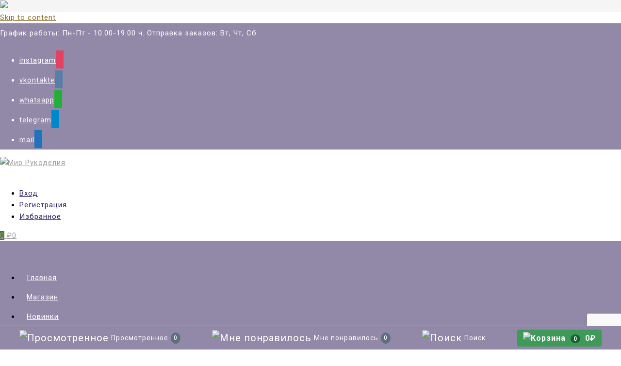

--- FILE ---
content_type: text/html; charset=UTF-8
request_url: https://mir-rukodelia.ru/product-category/tkani/kostjumnaja-paltovaja/
body_size: 34018
content:
<!DOCTYPE html>
<html lang="ru-RU">
<head>
	<meta charset="UTF-8">
	<meta name="viewport" content="width=device-width, initial-scale=1">
	<link rel="profile" href="http://gmpg.org/xfn/11">
		<title>Твид, костюмка, пальтовая &#8211; Мир Рукоделия</title>
<meta name='robots' content='max-image-preview:large' />
<link rel='dns-prefetch' href='//www.google.com' />
<link rel='dns-prefetch' href='//fonts.googleapis.com' />
<link rel="alternate" type="application/rss+xml" title="Мир Рукоделия &raquo; Лента" href="https://mir-rukodelia.ru/feed/" />
<link rel="alternate" type="application/rss+xml" title="Мир Рукоделия &raquo; Лента комментариев" href="https://mir-rukodelia.ru/comments/feed/" />
<link rel="alternate" type="application/rss+xml" title="Мир Рукоделия &raquo; Лента элемента Твид, костюмка, пальтовая таксономии Категория" href="https://mir-rukodelia.ru/product-category/tkani/kostjumnaja-paltovaja/feed/" />
<script type="text/javascript">
/* <![CDATA[ */
window._wpemojiSettings = {"baseUrl":"https:\/\/s.w.org\/images\/core\/emoji\/14.0.0\/72x72\/","ext":".png","svgUrl":"https:\/\/s.w.org\/images\/core\/emoji\/14.0.0\/svg\/","svgExt":".svg","source":{"concatemoji":"https:\/\/mir-rukodelia.ru\/wp-includes\/js\/wp-emoji-release.min.js?ver=6.4.7"}};
/*! This file is auto-generated */
!function(i,n){var o,s,e;function c(e){try{var t={supportTests:e,timestamp:(new Date).valueOf()};sessionStorage.setItem(o,JSON.stringify(t))}catch(e){}}function p(e,t,n){e.clearRect(0,0,e.canvas.width,e.canvas.height),e.fillText(t,0,0);var t=new Uint32Array(e.getImageData(0,0,e.canvas.width,e.canvas.height).data),r=(e.clearRect(0,0,e.canvas.width,e.canvas.height),e.fillText(n,0,0),new Uint32Array(e.getImageData(0,0,e.canvas.width,e.canvas.height).data));return t.every(function(e,t){return e===r[t]})}function u(e,t,n){switch(t){case"flag":return n(e,"\ud83c\udff3\ufe0f\u200d\u26a7\ufe0f","\ud83c\udff3\ufe0f\u200b\u26a7\ufe0f")?!1:!n(e,"\ud83c\uddfa\ud83c\uddf3","\ud83c\uddfa\u200b\ud83c\uddf3")&&!n(e,"\ud83c\udff4\udb40\udc67\udb40\udc62\udb40\udc65\udb40\udc6e\udb40\udc67\udb40\udc7f","\ud83c\udff4\u200b\udb40\udc67\u200b\udb40\udc62\u200b\udb40\udc65\u200b\udb40\udc6e\u200b\udb40\udc67\u200b\udb40\udc7f");case"emoji":return!n(e,"\ud83e\udef1\ud83c\udffb\u200d\ud83e\udef2\ud83c\udfff","\ud83e\udef1\ud83c\udffb\u200b\ud83e\udef2\ud83c\udfff")}return!1}function f(e,t,n){var r="undefined"!=typeof WorkerGlobalScope&&self instanceof WorkerGlobalScope?new OffscreenCanvas(300,150):i.createElement("canvas"),a=r.getContext("2d",{willReadFrequently:!0}),o=(a.textBaseline="top",a.font="600 32px Arial",{});return e.forEach(function(e){o[e]=t(a,e,n)}),o}function t(e){var t=i.createElement("script");t.src=e,t.defer=!0,i.head.appendChild(t)}"undefined"!=typeof Promise&&(o="wpEmojiSettingsSupports",s=["flag","emoji"],n.supports={everything:!0,everythingExceptFlag:!0},e=new Promise(function(e){i.addEventListener("DOMContentLoaded",e,{once:!0})}),new Promise(function(t){var n=function(){try{var e=JSON.parse(sessionStorage.getItem(o));if("object"==typeof e&&"number"==typeof e.timestamp&&(new Date).valueOf()<e.timestamp+604800&&"object"==typeof e.supportTests)return e.supportTests}catch(e){}return null}();if(!n){if("undefined"!=typeof Worker&&"undefined"!=typeof OffscreenCanvas&&"undefined"!=typeof URL&&URL.createObjectURL&&"undefined"!=typeof Blob)try{var e="postMessage("+f.toString()+"("+[JSON.stringify(s),u.toString(),p.toString()].join(",")+"));",r=new Blob([e],{type:"text/javascript"}),a=new Worker(URL.createObjectURL(r),{name:"wpTestEmojiSupports"});return void(a.onmessage=function(e){c(n=e.data),a.terminate(),t(n)})}catch(e){}c(n=f(s,u,p))}t(n)}).then(function(e){for(var t in e)n.supports[t]=e[t],n.supports.everything=n.supports.everything&&n.supports[t],"flag"!==t&&(n.supports.everythingExceptFlag=n.supports.everythingExceptFlag&&n.supports[t]);n.supports.everythingExceptFlag=n.supports.everythingExceptFlag&&!n.supports.flag,n.DOMReady=!1,n.readyCallback=function(){n.DOMReady=!0}}).then(function(){return e}).then(function(){var e;n.supports.everything||(n.readyCallback(),(e=n.source||{}).concatemoji?t(e.concatemoji):e.wpemoji&&e.twemoji&&(t(e.twemoji),t(e.wpemoji)))}))}((window,document),window._wpemojiSettings);
/* ]]> */
</script>
<link rel='stylesheet' id='font-awesome-css' href='https://mir-rukodelia.ru/wp-content/plugins/load-more-products-for-woocommerce/berocket/assets/css/font-awesome.min.css?ver=6.4.7' type='text/css' media='all' />
<link rel='stylesheet' id='berocket_products_label_style-css' href='https://mir-rukodelia.ru/wp-content/plugins/advanced-product-labels-for-woocommerce/css/frontend.css?ver=1.2.5.2' type='text/css' media='all' />
<style id='berocket_products_label_style-inline-css' type='text/css'>

        .berocket_better_labels:before,
        .berocket_better_labels:after {
            clear: both;
            content: " ";
            display: block;
        }
        .berocket_better_labels.berocket_better_labels_image {
            position: absolute!important;
            top: 0px!important;
            bottom: 0px!important;
            left: 0px!important;
            right: 0px!important;
            pointer-events: none;
        }
        .berocket_better_labels.berocket_better_labels_image * {
            pointer-events: none;
        }
        .berocket_better_labels.berocket_better_labels_image img,
        .berocket_better_labels.berocket_better_labels_image .fa,
        .berocket_better_labels.berocket_better_labels_image .berocket_color_label,
        .berocket_better_labels.berocket_better_labels_image .berocket_image_background,
        .berocket_better_labels .berocket_better_labels_line .br_alabel,
        .berocket_better_labels .berocket_better_labels_line .br_alabel span {
            pointer-events: all;
        }
        .berocket_better_labels .berocket_color_label,
        .br_alabel .berocket_color_label {
            width: 100%;
            height: 100%;
            display: block;
        }
        .berocket_better_labels .berocket_better_labels_position_left {
            text-align:left;
            float: left;
            clear: left;
        }
        .berocket_better_labels .berocket_better_labels_position_center {
            text-align:center;
        }
        .berocket_better_labels .berocket_better_labels_position_right {
            text-align:right;
            float: right;
            clear: right;
        }
        .berocket_better_labels.berocket_better_labels_label {
            clear: both
        }
        .berocket_better_labels .berocket_better_labels_line {
            line-height: 1px;
        }
        .berocket_better_labels.berocket_better_labels_label .berocket_better_labels_line {
            clear: none;
        }
        .berocket_better_labels .berocket_better_labels_position_left .berocket_better_labels_line {
            clear: left;
        }
        .berocket_better_labels .berocket_better_labels_position_right .berocket_better_labels_line {
            clear: right;
        }
        .berocket_better_labels .berocket_better_labels_line .br_alabel {
            display: inline-block;
            position: relative;
            top: 0!important;
            left: 0!important;
            right: 0!important;
            line-height: 1px;
        }.berocket_better_labels .berocket_better_labels_position {
                display: flex;
                flex-direction: column;
            }
            .berocket_better_labels .berocket_better_labels_position.berocket_better_labels_position_left {
                align-items: start;
            }
            .berocket_better_labels .berocket_better_labels_position.berocket_better_labels_position_right {
                align-items: end;
            }
            .berocket_better_labels .berocket_better_labels_position.berocket_better_labels_position_center {
                align-items: center;
            }
            .berocket_better_labels .berocket_better_labels_position .berocket_better_labels_inline {
                display: flex;
                align-items: start;
            }
</style>
<link rel='stylesheet' id='dce-dynamic-visibility-style-css' href='https://mir-rukodelia.ru/wp-content/plugins/dynamic-visibility-for-elementor/assets/css/dynamic-visibility.css?ver=5.0.10' type='text/css' media='all' />
<style id='wp-emoji-styles-inline-css' type='text/css'>

	img.wp-smiley, img.emoji {
		display: inline !important;
		border: none !important;
		box-shadow: none !important;
		height: 1em !important;
		width: 1em !important;
		margin: 0 0.07em !important;
		vertical-align: -0.1em !important;
		background: none !important;
		padding: 0 !important;
	}
</style>
<link rel='stylesheet' id='wp-block-library-css' href='https://mir-rukodelia.ru/wp-includes/css/dist/block-library/style.min.css?ver=6.4.7' type='text/css' media='all' />
<style id='wp-block-library-theme-inline-css' type='text/css'>
.wp-block-audio figcaption{color:#555;font-size:13px;text-align:center}.is-dark-theme .wp-block-audio figcaption{color:hsla(0,0%,100%,.65)}.wp-block-audio{margin:0 0 1em}.wp-block-code{border:1px solid #ccc;border-radius:4px;font-family:Menlo,Consolas,monaco,monospace;padding:.8em 1em}.wp-block-embed figcaption{color:#555;font-size:13px;text-align:center}.is-dark-theme .wp-block-embed figcaption{color:hsla(0,0%,100%,.65)}.wp-block-embed{margin:0 0 1em}.blocks-gallery-caption{color:#555;font-size:13px;text-align:center}.is-dark-theme .blocks-gallery-caption{color:hsla(0,0%,100%,.65)}.wp-block-image figcaption{color:#555;font-size:13px;text-align:center}.is-dark-theme .wp-block-image figcaption{color:hsla(0,0%,100%,.65)}.wp-block-image{margin:0 0 1em}.wp-block-pullquote{border-bottom:4px solid;border-top:4px solid;color:currentColor;margin-bottom:1.75em}.wp-block-pullquote cite,.wp-block-pullquote footer,.wp-block-pullquote__citation{color:currentColor;font-size:.8125em;font-style:normal;text-transform:uppercase}.wp-block-quote{border-left:.25em solid;margin:0 0 1.75em;padding-left:1em}.wp-block-quote cite,.wp-block-quote footer{color:currentColor;font-size:.8125em;font-style:normal;position:relative}.wp-block-quote.has-text-align-right{border-left:none;border-right:.25em solid;padding-left:0;padding-right:1em}.wp-block-quote.has-text-align-center{border:none;padding-left:0}.wp-block-quote.is-large,.wp-block-quote.is-style-large,.wp-block-quote.is-style-plain{border:none}.wp-block-search .wp-block-search__label{font-weight:700}.wp-block-search__button{border:1px solid #ccc;padding:.375em .625em}:where(.wp-block-group.has-background){padding:1.25em 2.375em}.wp-block-separator.has-css-opacity{opacity:.4}.wp-block-separator{border:none;border-bottom:2px solid;margin-left:auto;margin-right:auto}.wp-block-separator.has-alpha-channel-opacity{opacity:1}.wp-block-separator:not(.is-style-wide):not(.is-style-dots){width:100px}.wp-block-separator.has-background:not(.is-style-dots){border-bottom:none;height:1px}.wp-block-separator.has-background:not(.is-style-wide):not(.is-style-dots){height:2px}.wp-block-table{margin:0 0 1em}.wp-block-table td,.wp-block-table th{word-break:normal}.wp-block-table figcaption{color:#555;font-size:13px;text-align:center}.is-dark-theme .wp-block-table figcaption{color:hsla(0,0%,100%,.65)}.wp-block-video figcaption{color:#555;font-size:13px;text-align:center}.is-dark-theme .wp-block-video figcaption{color:hsla(0,0%,100%,.65)}.wp-block-video{margin:0 0 1em}.wp-block-template-part.has-background{margin-bottom:0;margin-top:0;padding:1.25em 2.375em}
</style>
<link rel='stylesheet' id='wpzoom-social-icons-block-style-css' href='https://mir-rukodelia.ru/wp-content/plugins/social-icons-widget-by-wpzoom/block/dist/style-wpzoom-social-icons.css?ver=4.5.1' type='text/css' media='all' />
<link rel='stylesheet' id='ivole-frontend-css-css' href='https://mir-rukodelia.ru/wp-content/plugins/customer-reviews-woocommerce/css/frontend.css?ver=5.33.0' type='text/css' media='all' />
<link rel='stylesheet' id='cr-badges-css-css' href='https://mir-rukodelia.ru/wp-content/plugins/customer-reviews-woocommerce/css/badges.css?ver=5.33.0' type='text/css' media='all' />
<style id='global-styles-inline-css' type='text/css'>
body{--wp--preset--color--black: #000000;--wp--preset--color--cyan-bluish-gray: #abb8c3;--wp--preset--color--white: #ffffff;--wp--preset--color--pale-pink: #f78da7;--wp--preset--color--vivid-red: #cf2e2e;--wp--preset--color--luminous-vivid-orange: #ff6900;--wp--preset--color--luminous-vivid-amber: #fcb900;--wp--preset--color--light-green-cyan: #7bdcb5;--wp--preset--color--vivid-green-cyan: #00d084;--wp--preset--color--pale-cyan-blue: #8ed1fc;--wp--preset--color--vivid-cyan-blue: #0693e3;--wp--preset--color--vivid-purple: #9b51e0;--wp--preset--color--background: #FFFFFF;--wp--preset--color--foreground: #fff;--wp--preset--gradient--vivid-cyan-blue-to-vivid-purple: linear-gradient(135deg,rgba(6,147,227,1) 0%,rgb(155,81,224) 100%);--wp--preset--gradient--light-green-cyan-to-vivid-green-cyan: linear-gradient(135deg,rgb(122,220,180) 0%,rgb(0,208,130) 100%);--wp--preset--gradient--luminous-vivid-amber-to-luminous-vivid-orange: linear-gradient(135deg,rgba(252,185,0,1) 0%,rgba(255,105,0,1) 100%);--wp--preset--gradient--luminous-vivid-orange-to-vivid-red: linear-gradient(135deg,rgba(255,105,0,1) 0%,rgb(207,46,46) 100%);--wp--preset--gradient--very-light-gray-to-cyan-bluish-gray: linear-gradient(135deg,rgb(238,238,238) 0%,rgb(169,184,195) 100%);--wp--preset--gradient--cool-to-warm-spectrum: linear-gradient(135deg,rgb(74,234,220) 0%,rgb(151,120,209) 20%,rgb(207,42,186) 40%,rgb(238,44,130) 60%,rgb(251,105,98) 80%,rgb(254,248,76) 100%);--wp--preset--gradient--blush-light-purple: linear-gradient(135deg,rgb(255,206,236) 0%,rgb(152,150,240) 100%);--wp--preset--gradient--blush-bordeaux: linear-gradient(135deg,rgb(254,205,165) 0%,rgb(254,45,45) 50%,rgb(107,0,62) 100%);--wp--preset--gradient--luminous-dusk: linear-gradient(135deg,rgb(255,203,112) 0%,rgb(199,81,192) 50%,rgb(65,88,208) 100%);--wp--preset--gradient--pale-ocean: linear-gradient(135deg,rgb(255,245,203) 0%,rgb(182,227,212) 50%,rgb(51,167,181) 100%);--wp--preset--gradient--electric-grass: linear-gradient(135deg,rgb(202,248,128) 0%,rgb(113,206,126) 100%);--wp--preset--gradient--midnight: linear-gradient(135deg,rgb(2,3,129) 0%,rgb(40,116,252) 100%);--wp--preset--gradient--vertical-secondary-to-tertiary: linear-gradient(to bottom,var(--wp--preset--color--secondary) 0%,var(--wp--preset--color--tertiary) 100%);--wp--preset--gradient--vertical-secondary-to-background: linear-gradient(to bottom,var(--wp--preset--color--secondary) 0%,var(--wp--preset--color--background) 100%);--wp--preset--gradient--vertical-tertiary-to-background: linear-gradient(to bottom,var(--wp--preset--color--tertiary) 0%,var(--wp--preset--color--background) 100%);--wp--preset--gradient--diagonal-primary-to-foreground: linear-gradient(to bottom right,var(--wp--preset--color--primary) 0%,var(--wp--preset--color--foreground) 100%);--wp--preset--gradient--diagonal-secondary-to-background: linear-gradient(to bottom right,var(--wp--preset--color--secondary) 50%,var(--wp--preset--color--background) 50%);--wp--preset--gradient--diagonal-background-to-secondary: linear-gradient(to bottom right,var(--wp--preset--color--background) 50%,var(--wp--preset--color--secondary) 50%);--wp--preset--gradient--diagonal-tertiary-to-background: linear-gradient(to bottom right,var(--wp--preset--color--tertiary) 50%,var(--wp--preset--color--background) 50%);--wp--preset--gradient--diagonal-background-to-tertiary: linear-gradient(to bottom right,var(--wp--preset--color--background) 50%,var(--wp--preset--color--tertiary) 50%);--wp--preset--font-size--small: 15px;--wp--preset--font-size--medium: 16px;--wp--preset--font-size--large: clamp(28px,4.2vw,32px);--wp--preset--font-size--x-large: 42px;--wp--preset--font-size--tiny: 13px;--wp--preset--font-size--extra-small: 14px;--wp--preset--font-size--upper-heading: 18px;--wp--preset--font-size--normal: clamp(18px,1.6vw,20px);--wp--preset--font-size--content-heading: clamp(22px,4.2vw,24px);--wp--preset--font-size--extra-large: clamp(32px,6vw,36px);--wp--preset--font-size--huge: clamp(36px,5.2vw,80px);--wp--preset--font-family--catamaran: Catamaran, serif;--wp--preset--spacing--20: 0.44rem;--wp--preset--spacing--30: 0.67rem;--wp--preset--spacing--40: 1rem;--wp--preset--spacing--50: 1.5rem;--wp--preset--spacing--60: 2.25rem;--wp--preset--spacing--70: 3.38rem;--wp--preset--spacing--80: 5.06rem;--wp--preset--shadow--natural: 6px 6px 9px rgba(0, 0, 0, 0.2);--wp--preset--shadow--deep: 12px 12px 50px rgba(0, 0, 0, 0.4);--wp--preset--shadow--sharp: 6px 6px 0px rgba(0, 0, 0, 0.2);--wp--preset--shadow--outlined: 6px 6px 0px -3px rgba(255, 255, 255, 1), 6px 6px rgba(0, 0, 0, 1);--wp--preset--shadow--crisp: 6px 6px 0px rgba(0, 0, 0, 1);--wp--custom--spacing--baseline: 16px;--wp--custom--spacing--gap--horizontal: clamp( calc( 1.5 * var( --wp--custom--spacing--baseline ) ), 2.222vw, calc( 2 * var( --wp--custom--spacing--baseline ) ) );--wp--custom--spacing--gap--vertical: clamp( calc( 1.5 * var( --wp--custom--spacing--baseline ) ), 3.333vw, calc( 3 * var( --wp--custom--spacing--baseline ) ) );--wp--custom--spacing--gutter: clamp( calc( 1.5 * var( --wp--custom--spacing--baseline ) ), 3.333vw, calc( 3 * var( --wp--custom--spacing--baseline ) ) );--wp--custom--spacing--outer: var( --wp--custom--spacing--gutter );--wp--custom--spacing--small: min(24px, 6.4vw);}body { margin: 0;--wp--style--global--content-size: 800px;--wp--style--global--wide-size: 1280px; }.wp-site-blocks > .alignleft { float: left; margin-right: 2em; }.wp-site-blocks > .alignright { float: right; margin-left: 2em; }.wp-site-blocks > .aligncenter { justify-content: center; margin-left: auto; margin-right: auto; }:where(.wp-site-blocks) > * { margin-block-start: 24px; margin-block-end: 0; }:where(.wp-site-blocks) > :first-child:first-child { margin-block-start: 0; }:where(.wp-site-blocks) > :last-child:last-child { margin-block-end: 0; }body { --wp--style--block-gap: 24px; }:where(body .is-layout-flow)  > :first-child:first-child{margin-block-start: 0;}:where(body .is-layout-flow)  > :last-child:last-child{margin-block-end: 0;}:where(body .is-layout-flow)  > *{margin-block-start: 24px;margin-block-end: 0;}:where(body .is-layout-constrained)  > :first-child:first-child{margin-block-start: 0;}:where(body .is-layout-constrained)  > :last-child:last-child{margin-block-end: 0;}:where(body .is-layout-constrained)  > *{margin-block-start: 24px;margin-block-end: 0;}:where(body .is-layout-flex) {gap: 24px;}:where(body .is-layout-grid) {gap: 24px;}body .is-layout-flow > .alignleft{float: left;margin-inline-start: 0;margin-inline-end: 2em;}body .is-layout-flow > .alignright{float: right;margin-inline-start: 2em;margin-inline-end: 0;}body .is-layout-flow > .aligncenter{margin-left: auto !important;margin-right: auto !important;}body .is-layout-constrained > .alignleft{float: left;margin-inline-start: 0;margin-inline-end: 2em;}body .is-layout-constrained > .alignright{float: right;margin-inline-start: 2em;margin-inline-end: 0;}body .is-layout-constrained > .aligncenter{margin-left: auto !important;margin-right: auto !important;}body .is-layout-constrained > :where(:not(.alignleft):not(.alignright):not(.alignfull)){max-width: var(--wp--style--global--content-size);margin-left: auto !important;margin-right: auto !important;}body .is-layout-constrained > .alignwide{max-width: var(--wp--style--global--wide-size);}body .is-layout-flex{display: flex;}body .is-layout-flex{flex-wrap: wrap;align-items: center;}body .is-layout-flex > *{margin: 0;}body .is-layout-grid{display: grid;}body .is-layout-grid > *{margin: 0;}body{font-size: var(--wp--preset--font-size--medium);line-height: normal;padding-top: 0px;padding-right: 0px;padding-bottom: 0px;padding-left: 0px;}a:where(:not(.wp-element-button)){color: var(--wp--preset--color--foreground);text-decoration: none;}a:where(:not(.wp-element-button)):hover{text-decoration: none;}a:where(:not(.wp-element-button)):focus{text-decoration: none;}a:where(:not(.wp-element-button)):active{text-decoration: none;}h1{font-size: var(--wp--preset--font-size--large);line-height: normal;}h2{font-size: var(--wp--preset--font-size--upper-heading);line-height: normal;}h3{font-size: var(--wp--preset--font-size--content-heading);line-height: normal;}h4{font-size: var(--wp--preset--font-size--normal);line-height: normal;}h5{font-size: var(--wp--preset--font-size--medium);line-height: normal;}h6{font-size: var(--wp--preset--font-size--extra-small);line-height: normal;}.wp-element-button, .wp-block-button__link{background-color: #32373c;border-width: 0;color: #fff;font-family: inherit;font-size: inherit;line-height: inherit;padding: calc(0.667em + 2px) calc(1.333em + 2px);text-decoration: none;}.has-black-color{color: var(--wp--preset--color--black) !important;}.has-cyan-bluish-gray-color{color: var(--wp--preset--color--cyan-bluish-gray) !important;}.has-white-color{color: var(--wp--preset--color--white) !important;}.has-pale-pink-color{color: var(--wp--preset--color--pale-pink) !important;}.has-vivid-red-color{color: var(--wp--preset--color--vivid-red) !important;}.has-luminous-vivid-orange-color{color: var(--wp--preset--color--luminous-vivid-orange) !important;}.has-luminous-vivid-amber-color{color: var(--wp--preset--color--luminous-vivid-amber) !important;}.has-light-green-cyan-color{color: var(--wp--preset--color--light-green-cyan) !important;}.has-vivid-green-cyan-color{color: var(--wp--preset--color--vivid-green-cyan) !important;}.has-pale-cyan-blue-color{color: var(--wp--preset--color--pale-cyan-blue) !important;}.has-vivid-cyan-blue-color{color: var(--wp--preset--color--vivid-cyan-blue) !important;}.has-vivid-purple-color{color: var(--wp--preset--color--vivid-purple) !important;}.has-background-color{color: var(--wp--preset--color--background) !important;}.has-foreground-color{color: var(--wp--preset--color--foreground) !important;}.has-black-background-color{background-color: var(--wp--preset--color--black) !important;}.has-cyan-bluish-gray-background-color{background-color: var(--wp--preset--color--cyan-bluish-gray) !important;}.has-white-background-color{background-color: var(--wp--preset--color--white) !important;}.has-pale-pink-background-color{background-color: var(--wp--preset--color--pale-pink) !important;}.has-vivid-red-background-color{background-color: var(--wp--preset--color--vivid-red) !important;}.has-luminous-vivid-orange-background-color{background-color: var(--wp--preset--color--luminous-vivid-orange) !important;}.has-luminous-vivid-amber-background-color{background-color: var(--wp--preset--color--luminous-vivid-amber) !important;}.has-light-green-cyan-background-color{background-color: var(--wp--preset--color--light-green-cyan) !important;}.has-vivid-green-cyan-background-color{background-color: var(--wp--preset--color--vivid-green-cyan) !important;}.has-pale-cyan-blue-background-color{background-color: var(--wp--preset--color--pale-cyan-blue) !important;}.has-vivid-cyan-blue-background-color{background-color: var(--wp--preset--color--vivid-cyan-blue) !important;}.has-vivid-purple-background-color{background-color: var(--wp--preset--color--vivid-purple) !important;}.has-background-background-color{background-color: var(--wp--preset--color--background) !important;}.has-foreground-background-color{background-color: var(--wp--preset--color--foreground) !important;}.has-black-border-color{border-color: var(--wp--preset--color--black) !important;}.has-cyan-bluish-gray-border-color{border-color: var(--wp--preset--color--cyan-bluish-gray) !important;}.has-white-border-color{border-color: var(--wp--preset--color--white) !important;}.has-pale-pink-border-color{border-color: var(--wp--preset--color--pale-pink) !important;}.has-vivid-red-border-color{border-color: var(--wp--preset--color--vivid-red) !important;}.has-luminous-vivid-orange-border-color{border-color: var(--wp--preset--color--luminous-vivid-orange) !important;}.has-luminous-vivid-amber-border-color{border-color: var(--wp--preset--color--luminous-vivid-amber) !important;}.has-light-green-cyan-border-color{border-color: var(--wp--preset--color--light-green-cyan) !important;}.has-vivid-green-cyan-border-color{border-color: var(--wp--preset--color--vivid-green-cyan) !important;}.has-pale-cyan-blue-border-color{border-color: var(--wp--preset--color--pale-cyan-blue) !important;}.has-vivid-cyan-blue-border-color{border-color: var(--wp--preset--color--vivid-cyan-blue) !important;}.has-vivid-purple-border-color{border-color: var(--wp--preset--color--vivid-purple) !important;}.has-background-border-color{border-color: var(--wp--preset--color--background) !important;}.has-foreground-border-color{border-color: var(--wp--preset--color--foreground) !important;}.has-vivid-cyan-blue-to-vivid-purple-gradient-background{background: var(--wp--preset--gradient--vivid-cyan-blue-to-vivid-purple) !important;}.has-light-green-cyan-to-vivid-green-cyan-gradient-background{background: var(--wp--preset--gradient--light-green-cyan-to-vivid-green-cyan) !important;}.has-luminous-vivid-amber-to-luminous-vivid-orange-gradient-background{background: var(--wp--preset--gradient--luminous-vivid-amber-to-luminous-vivid-orange) !important;}.has-luminous-vivid-orange-to-vivid-red-gradient-background{background: var(--wp--preset--gradient--luminous-vivid-orange-to-vivid-red) !important;}.has-very-light-gray-to-cyan-bluish-gray-gradient-background{background: var(--wp--preset--gradient--very-light-gray-to-cyan-bluish-gray) !important;}.has-cool-to-warm-spectrum-gradient-background{background: var(--wp--preset--gradient--cool-to-warm-spectrum) !important;}.has-blush-light-purple-gradient-background{background: var(--wp--preset--gradient--blush-light-purple) !important;}.has-blush-bordeaux-gradient-background{background: var(--wp--preset--gradient--blush-bordeaux) !important;}.has-luminous-dusk-gradient-background{background: var(--wp--preset--gradient--luminous-dusk) !important;}.has-pale-ocean-gradient-background{background: var(--wp--preset--gradient--pale-ocean) !important;}.has-electric-grass-gradient-background{background: var(--wp--preset--gradient--electric-grass) !important;}.has-midnight-gradient-background{background: var(--wp--preset--gradient--midnight) !important;}.has-vertical-secondary-to-tertiary-gradient-background{background: var(--wp--preset--gradient--vertical-secondary-to-tertiary) !important;}.has-vertical-secondary-to-background-gradient-background{background: var(--wp--preset--gradient--vertical-secondary-to-background) !important;}.has-vertical-tertiary-to-background-gradient-background{background: var(--wp--preset--gradient--vertical-tertiary-to-background) !important;}.has-diagonal-primary-to-foreground-gradient-background{background: var(--wp--preset--gradient--diagonal-primary-to-foreground) !important;}.has-diagonal-secondary-to-background-gradient-background{background: var(--wp--preset--gradient--diagonal-secondary-to-background) !important;}.has-diagonal-background-to-secondary-gradient-background{background: var(--wp--preset--gradient--diagonal-background-to-secondary) !important;}.has-diagonal-tertiary-to-background-gradient-background{background: var(--wp--preset--gradient--diagonal-tertiary-to-background) !important;}.has-diagonal-background-to-tertiary-gradient-background{background: var(--wp--preset--gradient--diagonal-background-to-tertiary) !important;}.has-small-font-size{font-size: var(--wp--preset--font-size--small) !important;}.has-medium-font-size{font-size: var(--wp--preset--font-size--medium) !important;}.has-large-font-size{font-size: var(--wp--preset--font-size--large) !important;}.has-x-large-font-size{font-size: var(--wp--preset--font-size--x-large) !important;}.has-tiny-font-size{font-size: var(--wp--preset--font-size--tiny) !important;}.has-extra-small-font-size{font-size: var(--wp--preset--font-size--extra-small) !important;}.has-upper-heading-font-size{font-size: var(--wp--preset--font-size--upper-heading) !important;}.has-normal-font-size{font-size: var(--wp--preset--font-size--normal) !important;}.has-content-heading-font-size{font-size: var(--wp--preset--font-size--content-heading) !important;}.has-extra-large-font-size{font-size: var(--wp--preset--font-size--extra-large) !important;}.has-huge-font-size{font-size: var(--wp--preset--font-size--huge) !important;}.has-catamaran-font-family{font-family: var(--wp--preset--font-family--catamaran) !important;}
.wp-block-navigation{font-size: var(--wp--preset--font-size--medium);font-weight: 600;line-height: normal;}
.wp-block-navigation a:where(:not(.wp-element-button)){color: inherit;}
.wp-block-columns{border-radius: 10px;}
.wp-block-pullquote{font-size: 1.5em;line-height: 1.6;}
.wp-block-site-title a:where(:not(.wp-element-button)){text-decoration: none;}
.wp-block-site-title a:where(:not(.wp-element-button)):hover{text-decoration: none;}
.wp-block-button .wp-block-button__link{border-radius: 4px;}
</style>
<link rel='stylesheet' id='cool-tag-cloud-css' href='https://mir-rukodelia.ru/wp-content/plugins/cool-tag-cloud/inc/cool-tag-cloud.css?ver=2.25' type='text/css' media='all' />
<link rel='stylesheet' id='hostbox-recaptcha-styles-css' href='https://mir-rukodelia.ru/wp-content/plugins/hostbox-google-recaptcha/css/recaptcha.css?ver=0.0.7' type='text/css' media='all' />
<link rel='stylesheet' id='woocommerce-layout-css' href='https://mir-rukodelia.ru/wp-content/plugins/woocommerce/assets/css/woocommerce-layout.css?ver=8.3.3' type='text/css' media='all' />
<link rel='stylesheet' id='woocommerce-smallscreen-css' href='https://mir-rukodelia.ru/wp-content/plugins/woocommerce/assets/css/woocommerce-smallscreen.css?ver=8.3.3' type='text/css' media='only screen and (max-width: 768px)' />
<link rel='stylesheet' id='woocommerce-general-css' href='https://mir-rukodelia.ru/wp-content/plugins/woocommerce/assets/css/woocommerce.css?ver=8.3.3' type='text/css' media='all' />
<style id='woocommerce-inline-inline-css' type='text/css'>
.woocommerce form .form-row .required { visibility: visible; }
</style>
<link rel='stylesheet' id='wpos-slick-style-css' href='https://mir-rukodelia.ru/wp-content/plugins/woo-product-slider-and-carousel-with-category/assets/css/slick.css?ver=2.8.1' type='text/css' media='all' />
<link rel='stylesheet' id='wcpscwc-public-style-css' href='https://mir-rukodelia.ru/wp-content/plugins/woo-product-slider-and-carousel-with-category/assets/css/wcpscwc-public.css?ver=2.8.1' type='text/css' media='all' />
<link rel='stylesheet' id='xoo-cp-style-css' href='https://mir-rukodelia.ru/wp-content/plugins/added-to-cart-popup-woocommerce/assets/css/xoo-cp-style.css?ver=1.7' type='text/css' media='all' />
<style id='xoo-cp-style-inline-css' type='text/css'>
td.xoo-cp-pqty{
			    min-width: 120px;
			}
			.xoo-cp-container{
				max-width: 700px;
			}
			.xcp-btn{
				background-color: #81d742;
				color: #ffffff;
				font-size: 14px;
				border-radius: 5px;
				border: 1px solid #81d742;
			}
			.xcp-btn:hover{
				color: #ffffff;
			}
			td.xoo-cp-pimg{
				width: 20%;
			}
			table.xoo-cp-pdetails , table.xoo-cp-pdetails tr{
				border: 0!important;
			}
			table.xoo-cp-pdetails td{
				border-style: solid;
				border-width: 0px;
				border-color: #ebe9eb;
			}
</style>
<link rel='stylesheet' id='slick-css' href='https://mir-rukodelia.ru/wp-content/plugins/woo-smart-quick-view/assets/libs/slick/slick.css?ver=6.4.7' type='text/css' media='all' />
<link rel='stylesheet' id='perfect-scrollbar-css' href='https://mir-rukodelia.ru/wp-content/plugins/woo-smart-quick-view/assets/libs/perfect-scrollbar/css/perfect-scrollbar.min.css?ver=6.4.7' type='text/css' media='all' />
<link rel='stylesheet' id='perfect-scrollbar-wpc-css' href='https://mir-rukodelia.ru/wp-content/plugins/woo-smart-quick-view/assets/libs/perfect-scrollbar/css/custom-theme.css?ver=6.4.7' type='text/css' media='all' />
<link rel='stylesheet' id='magnific-popup-css' href='https://mir-rukodelia.ru/wp-content/plugins/woo-smart-quick-view/assets/libs/magnific-popup/magnific-popup.css?ver=6.4.7' type='text/css' media='all' />
<link rel='stylesheet' id='woosq-feather-css' href='https://mir-rukodelia.ru/wp-content/plugins/woo-smart-quick-view/assets/libs/feather/feather.css?ver=6.4.7' type='text/css' media='all' />
<link rel='stylesheet' id='woosq-icons-css' href='https://mir-rukodelia.ru/wp-content/plugins/woo-smart-quick-view/assets/css/icons.css?ver=3.5.3' type='text/css' media='all' />
<link rel='stylesheet' id='woosq-frontend-css' href='https://mir-rukodelia.ru/wp-content/plugins/woo-smart-quick-view/assets/css/frontend.css?ver=3.5.3' type='text/css' media='all' />
<link rel='stylesheet' id='woosw-icons-css' href='https://mir-rukodelia.ru/wp-content/plugins/woo-smart-wishlist/assets/css/icons.css?ver=4.7.7' type='text/css' media='all' />
<link rel='stylesheet' id='woosw-frontend-css' href='https://mir-rukodelia.ru/wp-content/plugins/woo-smart-wishlist/assets/css/frontend.css?ver=4.7.7' type='text/css' media='all' />
<style id='woosw-frontend-inline-css' type='text/css'>
.woosw-popup .woosw-popup-inner .woosw-popup-content .woosw-popup-content-bot .woosw-notice { background-color: #5fbd74; } .woosw-popup .woosw-popup-inner .woosw-popup-content .woosw-popup-content-bot .woosw-popup-content-bot-inner a:hover { color: #5fbd74; border-color: #5fbd74; } 
</style>
<link rel='stylesheet' id='pcdfwoo-public-style-css' href='https://mir-rukodelia.ru/wp-content/plugins/product-categories-designs-for-woocommerce/assets/css/pcdfwoo-public.css?ver=1.4.1' type='text/css' media='all' />
<link rel='stylesheet' id='zita-font-awesome-css' href='https://mir-rukodelia.ru/wp-content/themes/zita/third-party/font-awesome/css/font-awesome.css?ver=4.7.0' type='text/css' media='all' />
<link rel='stylesheet' id='zita-menu-style-css' href='https://mir-rukodelia.ru/wp-content/themes/zita/css/zita-menu.css?ver=1.0.0' type='text/css' media='all' />
<link rel='stylesheet' id='zita-style-css' href='https://mir-rukodelia.ru/wp-content/themes/zita/style.css?ver=1.0.0' type='text/css' media='all' />
<style id='zita-style-inline-css' type='text/css'>
@media (min-width: 769px){body{
   font-size: 15px;
   }}@media (max-width: 768px){body{
   font-size: 15px;
   }}@media (max-width: 550px){body{
   font-size: 15px;
   }}@media (min-width: 769px){body{
   line-height: 1.6;
   }}@media (max-width: 768px){body{
   line-height: 1.6;
   }}@media (max-width: 550px){body{
   line-height: 1.6;
   }}@media (min-width: 769px){body{
   letter-spacing: 1px;
   }}@media (max-width: 768px){body{
   letter-spacing: 1px;
   }}@media (max-width: 550px){body{
   letter-spacing: 1px;
   }}body, button, input, select, textarea,#respond.comment-respond #submit, .read-more .zta-button, button, [type='submit'], .woocommerce #respond input#submit, .woocommerce a.button, .woocommerce button.button, .woocommerce input.button, .woocommerce #respond input#submit, .woocommerce a.button, .woocommerce button.button, .woocommerce input.button, .woocommerce #respond input#submit.alt, .woocommerce a.button.alt, .woocommerce button.button.alt, .woocommerce input.button.alt,th,th a,dt,b, strong{ 
   font-family:Roboto;
   text-transform:;
   font-weight:;
  }.woocommerce .page-title,h2.widget-title,.site-title span,h2.entry-title,h2.entry-title a,h1.entry-title,h2.comments-title,h3.comment-reply-title,h4.author-header,.zita-related-post h3,#content.blog-single .zita-related-post ul li h3 a,h3.widget-title,.woocommerce ul.products li.product .woocommerce-loop-product__title, .woocommerce-page ul.products li.product .woocommerce-loop-product__title,.woocommerce h1.product_title, .woocommerce-Tabs-panel h2, .related.products h2, section.up-sells h2, .cross-sells h2, .cart_totals h2, .woocommerce-billing-fields h3, .woocommerce-account .addresses .title h3,.wp-block-group__inner-container h2{ 
   font-family:Roboto;
   text-transform:;
   font-weight:;
  }@media (min-width: 769px){.entry-content h1{
   font-size: 48px;
   }}@media (max-width: 768px){.entry-content h1{
   font-size: 48px;
   }}@media (max-width: 550px){.entry-content h1{
   font-size: 48px;
   }}@media (min-width: 769px){.entry-content h1{
   line-height: 1.2;
   }}@media (max-width: 768px){.entry-content h1{
   line-height: 1.2;
   }}@media (max-width: 550px){.entry-content h1{
   line-height: 1.2;
   }}@media (min-width: 769px){.entry-content h1{
   letter-spacing: 1px;
   }}@media (max-width: 768px){.entry-content h1{
   letter-spacing: 1px;
   }}@media (max-width: 550px){.entry-content h1{
   letter-spacing: 1px;
   }}@media (min-width: 769px){.entry-content h2{
   font-size: 44px;
   }}@media (max-width: 768px){.entry-content h2{
   font-size: 44px;
   }}@media (max-width: 550px){.entry-content h2{
   font-size: 44px;
   }}@media (min-width: 769px){.entry-content h2{
   line-height: 1.3;
   }}@media (max-width: 768px){.entry-content h2{
   line-height: 1.3;
   }}@media (max-width: 550px){.entry-content h2{
   line-height: 1.3;
   }}@media (min-width: 769px){.entry-content h2{
   letter-spacing: 1px;
   }}@media (max-width: 768px){.entry-content h2{
   letter-spacing: 1px;
   }}@media (max-width: 550px){.entry-content h2{
   letter-spacing: 1px;
   }}@media (min-width: 769px){.entry-content h3{
   font-size: 1px;
   }}@media (max-width: 768px){.entry-content h3{
   font-size: 40px;
   }}@media (max-width: 550px){.entry-content h3{
   font-size: 40px;
   }}@media (min-width: 769px){.entry-content h3{
   line-height: 1.4;
   }}@media (max-width: 768px){.entry-content h3{
   line-height: 1.4;
   }}@media (max-width: 550px){.entry-content h3{
   line-height: 1.4;
   }}@media (min-width: 769px){.entry-content h3{
   letter-spacing: 1px;
   }}@media (max-width: 768px){.entry-content h3{
   letter-spacing: 1px;
   }}@media (max-width: 550px){.entry-content h3{
   letter-spacing: 1px;
   }}@media (min-width: 769px){.entry-content h4{
   font-size: 36px;
   }}@media (max-width: 768px){.entry-content h4{
   font-size: 36px;
   }}@media (max-width: 550px){.entry-content h4{
   font-size: 36px;
   }}@media (min-width: 769px){.entry-content h4{
   line-height: 1.5;
   }}@media (max-width: 768px){.entry-content h4{
   line-height: 1.5;
   }}@media (max-width: 550px){.entry-content h4{
   line-height: 1.5;
   }}@media (min-width: 769px){.entry-content h4{
   letter-spacing: 1px;
   }}@media (max-width: 768px){.entry-content h4{
   letter-spacing: 1px;
   }}@media (max-width: 550px){.entry-content h4{
   letter-spacing: 1px;
   }}@media (min-width: 769px){.entry-content h5{
   font-size: 32px;
   }}@media (max-width: 768px){.entry-content h5{
   font-size: 32px;
   }}@media (max-width: 550px){.entry-content h5{
   font-size: 32px;
   }}@media (min-width: 769px){.entry-content h5{
   line-height: 1.6;
   }}@media (max-width: 768px){.entry-content h5{
   line-height: 1.6;
   }}@media (max-width: 550px){.entry-content h5{
   line-height: 1.6;
   }}@media (min-width: 769px){.entry-content h5{
   letter-spacing: 1px;
   }}@media (max-width: 768px){.entry-content h5{
   letter-spacing: 1px;
   }}@media (max-width: 550px){.entry-content h5{
   letter-spacing: 1px;
   }}@media (min-width: 769px){.entry-content h6{
   font-size: 30px;
   }}@media (max-width: 768px){.entry-content h6{
   font-size: 30px;
   }}@media (max-width: 550px){.entry-content h6{
   font-size: 30px;
   }}@media (min-width: 769px){.entry-content h6{
   line-height: 1.7;
   }}@media (max-width: 768px){.entry-content h6{
   line-height: 1.7;
   }}@media (max-width: 550px){.entry-content h6{
   line-height: 1.7;
   }}@media (min-width: 769px){.entry-content h6{
   letter-spacing: 1px;
   }}@media (max-width: 768px){.entry-content h6{
   letter-spacing: 1px;
   }}@media (max-width: 550px){.entry-content h6{
   letter-spacing: 1px;
   }}.entry-content h1{ 
   font-family:Roboto;
   text-transform:;
   font-weight:;
  }.entry-content h2{ 
   font-family:Roboto;
   text-transform:;
   font-weight:;
  }.entry-content h3{ 
   font-family:Roboto;
   text-transform:none;
   font-weight:;
  }.entry-content h4{ 
   font-family:Roboto;
   text-transform:;
   font-weight:;
  }.entry-content h5{ 
   font-family:Roboto;
   text-transform:;
   font-weight:;
  }.entry-content h6{ 
   font-family:Roboto;
   text-transform:;
   font-weight:;
  }
@media (min-width: 769px){.zita-logo img{
    max-width: 465px;
  }}@media (max-width: 768px){.zita-logo img{
    max-width: 103px;
  }}@media (max-width: 550px){.zita-logo img{
    max-width: 100px;
  }}a:hover,.inifiniteLoader,mark,.single .nav-previous:hover:before,.single .nav-next:hover:after,.page-numbers.current, .page-numbers:hover, .prev.page-numbers:hover, .next.page-numbers:hover,.zita-load-more #load-more-posts:hover,article.zita-article h2.entry-title a:hover,.zita-menu li a:hover,.main-header .zita-menu > li > a:hover,.woocommerce nav.woocommerce-pagination ul li a:focus, .woocommerce nav.woocommerce-pagination ul li a:hover, .woocommerce nav.woocommerce-pagination ul li span.current,.zita-menu li.menu-active > a,.main-header .main-header-bar a:hover,.zita-menu .content-social .social-icon li a:hover,.mhdrleftpan .content-social .social-icon a:hover, .mhdrrightpan .content-social .social-icon a:hover{color:#427a25}
  .page-numbers.current, .page-numbers:hover, .prev.page-numbers:hover, .next.page-numbers:hover,.zita-load-more #load-more-posts:hover{border-color:#427a25} #respond.comment-respond #submit,.read-more .zta-button, button,[type='submit'],.woocommerce #respond input#submit, 
.woocommerce a.button,
.woocommerce button.button, 
.woocommerce input.button,.woocommerce #respond input#submit, .woocommerce a.button, .woocommerce button.button, .woocommerce input.button, .woocommerce #respond input#submit.alt, .woocommerce a.button.alt, .woocommerce button.button.alt, .woocommerce input.button.alt,.zita-cart p.buttons a,.wc-proceed-to-checkout .button.alt.wc-forward,.main-header .main-header-bar a.main-header-btn{border-color:#427a25;background-color:#427a25} #move-to-top,.zta-date-meta .posted-on,.mhdrleftpan .header-pan-icon span,.mhdrrightpan .header-pan-icon span{background:#427a25}.inifiniteLoader,.summary .yith-wcwl-wishlistaddedbrowse a, .summary .yith-wcwl-wishlistexistsbrowse a{color:#427a25}
  .zita_overlayloader{background:#f5f5f5} .woocommerce ul.products li.product .onsale, .woocommerce span.onsale,.woocommerce .widget_price_filter .ui-slider .ui-slider-range,
.woocommerce .widget_price_filter .ui-slider .ui-slider-handle,#move-to-top{background:#427a25}
.cart-contents .cart-crl{background:#427a25}.cart-crl:before{border-color:#427a25}
.woocommerce #respond input#submit.alt.disabled, 
.woocommerce #respond input#submit.alt.disabled:hover, 
.woocommerce #respond input#submit.alt:disabled, 
.woocommerce #respond input#submit.alt:disabled:hover, 
.woocommerce #respond input#submit.alt:disabled[disabled], 
.woocommerce #respond input#submit.alt:disabled[disabled]:hover, 
.woocommerce a.button.alt.disabled, 
.woocommerce a.button.alt.disabled:hover, 
.woocommerce a.button.alt:disabled, 
.woocommerce a.button.alt:disabled:hover,
 .woocommerce a.button.alt:disabled[disabled], 
 .woocommerce a.button.alt:disabled[disabled]:hover, 
 .woocommerce button.button.alt.disabled, 
 .woocommerce button.button.alt.disabled:hover, 
 .woocommerce button.button.alt:disabled, 
 .woocommerce button.button.alt:disabled:hover,
  .woocommerce button.button.alt:disabled[disabled], 
  .woocommerce button.button.alt:disabled[disabled]:hover, 
  .woocommerce input.button.alt.disabled, .woocommerce input.button.alt.disabled:hover, 
  .woocommerce input.button.alt:disabled, .woocommerce input.button.alt:disabled:hover, 
.woocommerce input.button.alt:disabled[disabled], 
.woocommerce input.button.alt:disabled[disabled]:hover{border-color: #427a25;
    background-color: #427a25;}a,.single .nav-previous:before,.single .nav-next:after,.zita-menu li a,.main-header .zita-menu > li > a{color:#8c6f2a}a:hover,.single .nav-previous:hover:before,.single .nav-next:hover:after,article.zita-article h2.entry-title a:hover,.zita-menu li a:hover,.main-header .zita-menu > li > a:hover,.zita-menu li.menu-active > a,.main-header .main-header-bar a:hover,.zita-menu .content-social .social-icon li a:hover,.mhdrleftpan .content-social .social-icon a:hover, .mhdrrightpan .content-social .social-icon a:hover{color:#aaa391}body,.zita-site #content .entry-meta{color:}article.zita-article h2.entry-title a,#sidebar-primary h2.widget-title,.woocommerce h1.product_title, .woocommerce-Tabs-panel h2, .related.products h2, section.up-sells h2, .cross-sells h2, .cart_totals h2, .woocommerce-billing-fields h3, .woocommerce-account .addresses .title h3,h1.page-title, h1.entry-title{color:#301e60}.menu-toggle .menu-btn,.bar-menu-toggle .menu-btn{background:rgba(0,0,0,0);border-color:rgba(0,0,0,0)}.menu-toggle .icon-bar,.bar-menu-toggle .icon-bar{background:#9c9c9c} .menu-toggle .menu-btn,.bar-menu-toggle .menu-btn{border-radius:0px;}.menu-icon-inner{color:#9c9c9c}.zita-pageheader:after{
  background: rgba(0,0,0,0.57)
}
.menu-custom-html > a button,.read-more .zta-button,#respond.comment-respond #submit,button,[type='submit'],.woocommerce #respond input#submit, 
.woocommerce a.button,
.woocommerce button.button, 
.woocommerce input.button,.woocommerce #respond input#submit.alt,
 .woocommerce a.button.alt,
 .woocommerce button.button.alt,
  .woocommerce input.button.alt,.zita-cart p.buttons a,.wc-proceed-to-checkout .button.alt.wc-forward,.main-header .main-header-bar a.main-header-btn{background:#427a25;
color:#ffffff;border-color:#427a25;} 
.menu-custom-html > a button,.read-more .zta-button,#respond.comment-respond #submit,button,[type='submit'],.woocommerce #respond input#submit, 
.woocommerce a.button,
.woocommerce button.button, 
.woocommerce input.button,.woocommerce #respond input#submit.alt,
 .woocommerce a.button.alt,
 .woocommerce button.button.alt,
  .woocommerce input.button.alt,.main-header .main-header-bar a.main-header-btn{border-radius:0px;}
.menu-custom-html > a button:hover,.read-more .zta-button:hover,#respond.comment-respond #submit:hover,button:hover,[type='submit']:hover,.woocommerce #respond input#submit:hover, .woocommerce a.button:hover,.woocommerce button.button:hover, .woocommerce input.button:hover,.woocommerce #respond input#submit.alt:hover,
 .woocommerce a.button.alt:hover,
 .woocommerce button.button.alt:hover,
  .woocommerce input.button.alt:hover,.zita-cart p.buttons a:hover,.main-header .main-header-bar .main-header .main-header-bar a.main-header-btn:hover,.main-header .main-header-bar a.main-header-btn:hover{background:#b9d6a9;
color:#ffffff; border-color:#b9d6a9}
.woocommerce #respond input#submit.alt.disabled, 
.woocommerce #respond input#submit.alt.disabled:hover, 
.woocommerce #respond input#submit.alt:disabled, 
.woocommerce #respond input#submit.alt:disabled:hover, 
.woocommerce #respond input#submit.alt:disabled[disabled], 
.woocommerce #respond input#submit.alt:disabled[disabled]:hover, 
.woocommerce a.button.alt.disabled, 
.woocommerce a.button.alt.disabled:hover, 
.woocommerce a.button.alt:disabled, 
.woocommerce a.button.alt:disabled:hover,
 .woocommerce a.button.alt:disabled[disabled], 
 .woocommerce a.button.alt:disabled[disabled]:hover, 
 .woocommerce button.button.alt.disabled, 
 .woocommerce button.button.alt.disabled:hover, 
 .woocommerce button.button.alt:disabled, 
 .woocommerce button.button.alt:disabled:hover,
  .woocommerce button.button.alt:disabled[disabled], 
  .woocommerce button.button.alt:disabled[disabled]:hover, 
  .woocommerce input.button.alt.disabled, .woocommerce input.button.alt.disabled:hover, 
  .woocommerce input.button.alt:disabled, .woocommerce input.button.alt:disabled:hover, 
.woocommerce input.button.alt:disabled[disabled], 
.woocommerce input.button.alt:disabled[disabled]:hover{border-color: #427a25;
    background-color: #427a25;}.mhdrleft.zta-transparent-header .top-header-bar,.mhdrleft.zta-transparent-header .top-header-bar:before,.mhdrleft.zta-transparent-header .main-header-bar,.mhdrleft.zta-transparent-header .main-header-bar:before,.mhdrleft.zta-transparent-header .bottom-header-bar,.mhdrleft.zta-transparent-header .bottom-header-bar:before,.zita-site .mhdrleft.zta-transparent-header .main-header-bar:before{
background:transparent;
}
.mhdrright.zta-transparent-header .top-header-bar,.mhdrright.zta-transparent-header .top-header-bar:before,.mhdrright.zta-transparent-header .main-header-bar,.mhdrright.zta-transparent-header .main-header-bar:before,.mhdrright.zta-transparent-header .bottom-header-bar,.mhdrright.zta-transparent-header .bottom-header-bar:before,.zita-site .mhdrright.zta-transparent-header .main-header-bar:before{
background:transparent;
}
.mhdrcenter.zta-transparent-header .top-header-bar,.mhdrcenter.zta-transparent-header .top-header-bar:before,.mhdrcenter.zta-transparent-header .main-header-bar,.mhdrcenter.zta-transparent-header .main-header-bar:before,.mhdrcenter.zta-transparent-header .bottom-header-bar,.mhdrcenter.zta-transparent-header .bottom-header-bar:before,.zita-site .mhdrcenter.zta-transparent-header .main-header-bar:before{
background:transparent;
}
.mhdfull.zta-transparent-header, .mhdfull.zta-transparent-header .top-header-bar,
.mhdfull.zta-transparent-header .main-header-bar,
.mhdfull.zta-transparent-header .bottom-header-bar,.mhdfull.zta-transparent-header .top-header-bar:before,
.mhdfull.zta-transparent-header .main-header-bar:before,
.mhdfull.zta-transparent-header .bottom-header-bar:before{
  background:transparent;
}
.shrink .sider-inner ul#zita-menu{
  overflow:hidden;
}.main-header-bar{border-bottom-width:1px;}.main-header-bar{border-bottom-color:#301e60}header .container,#container.site-
    container,footer .container,#content #container,#content.site-content.boxed #container,
#content.site-content.contentbox #container,
#content.site-content.fullwidthcontained #container{max-width:1400px;}.top-header-container{line-height:40px;}.top-header-bar{border-bottom-width:1px;}.top-header-bar{border-bottom-color:#301e60}.bottom-header-container{line-height:40px;}
   .bottom-header-bar{border-bottom-width:1px;}.bottom-header-bar{border-bottom-color:#301e60}.top-footer-container{line-height:55px;}
   .top-footer-bar{border-bottom-width:1px;}.top-footer-bar{border-bottom-color:#eee}.bottom-footer-container{line-height:46px;}
   .bottom-footer-bar{border-top-width:1px;}.bottom-footer-bar{border-top-color:#eeeeee}.site-content #sidebar-primary{width:30%}.site-content #primary{width:70%}#move-to-top{ border-radius:10px;-moz-border-radius:10px;-webkit-border-radius:10px; color:#fff; background:#9289a9} #move-to-top:hover{color:#fff; background:#301e60;}.searchfrom .search-btn{font-size:15px; border-radius:1px;} .top-header-bar .searchfrom .search-btn,.main-header-bar .searchfrom .search-btn,.bottom-header-bar .searchfrom .search-btn ,.zita-menu .menu-custom-search .searchfrom a{color:#9289a9; background:; border-color:}
.top-header-bar .searchfrom .search-btn:hover,.main-header-bar .searchfrom .search-btn:hover,.bottom-header-bar .searchfrom .search-btn:hover{color:#301e60}
.widget-area #searchform .form-content,.searchfrom #searchform .form-content{width:65%;} .widget-area #searchform .form-content:before,.searchfrom #searchform .form-content:before{color:#8c8c8c; font-size:16px;} .widget-area input#s,.searchfrom #searchform input#s{background-color:#ffffff; border-color:;} .widget-area #searchform input[type=submit],.widget-area input#s,.widget-area #searchform .form-content:before,.searchfrom #searchform .form-content:before,.searchfrom input#s,.searchfrom #searchform input[type=submit]{height:41px; line-height:41px; border-radius:4px;} .form-content input#s::-webkit-input-placeholder, .form-content input#s{color:#bbb; font-size:12px;}.footer-wrap .widget-footer-bar .container{max-width:100%;}.top-header .top-header-bar{background:#333} 
.top-header .content-html,.top-header .zita-menu > li > a,.top-header .content-widget,.top-header .top-header-bar .widget-title, .top-header .top-header-bar a{color:#fff}.top-header .top-header-bar a:hover{color:#427a25} .top-header .top-header-bar a:hover{color:#aaa391} .top-header .top-header-bar .zita-menu li ul.sub-menu li a{color:#9c9c9c;}@media screen and (max-width: 1024px){
.top-header .top-header-bar .sider.left,.top-header .top-header-bar .sider.right,.top-header .top-header-bar .sider.overcenter,.top-header .top-header-bar .right .menu-close,.top-header .top-header-bar .left .menu-close{background:#333}
}.zita-site .main-header-bar:before,header.mhdrrightpan:before,header.mhdrleftpan:before{background:#fff;opacity:0.7}
.main-header-bar p,.main-header .zita-menu > li > a, .main-header .menu-custom-html, .main-header .menu-custom-widget,.main-header .widget-title, header.mhdrleftpan p,header.mhdrrightpan p,header.mhdrleftpan .widget-title,header.mhdrrightpan .widget-title,header.mhdrrightpan .content-html,header.mhdrleftpan .content-html,.mhdrrightpan .zita-menu a,.mhdrleftpan .zita-menu a,.mhdrleftpan .content-widget,.mhdrrightpan .content-widget,header.mhdrleftpan .top-header .top-header-bar .widget-title,header.mhdrrightpan .top-header .top-header-bar .widget-title,.mhdrrightpan .zita-menu li a, .mhdrleftpan .zita-menu li a,.mhdrrightpan .bottom-header .zita-menu > li > a,.mhdrleftpan .bottom-header .zita-menu > li > a{color:#555} .main-header .main-header-bar a,.mhdrleftpan .content-social .social-icon a, .mhdrrightpan .content-social .social-icon a,.zita-menu .content-social .social-icon li a{color:#9c9c9c}
  .main-header .main-header-bar a:hover{color:#aaa391}.zita-cart p.buttons a.checkout{
background:transparent;
border-color:#9c9c9c;
color:#9c9c9c;
}
header.mhdminbarleft p,header.mhdminbarright p,header.mhdminbarleft .widget-title,header.mhdminbarright .widget-title,header.mhdminbarleft .content-html,header.mhdminbarright .content-html,.mhdminbarleft .zita-menu a,.mhdminbarright .zita-menu a,.mhdminbarleft .content-widget,.mhdminbarright .content-widget,header.mhdminbarleft .top-header .top-header-bar .widget-title,header.mhdminbarright .top-header .top-header-bar .widget-title,.mhdminbarleft .zita-menu li a, .mhdminbarright .zita-menu li a,.mhdminbarleft .bottom-header .zita-menu > li > a,.mhdminbarright .bottom-header .zita-menu > li > a{color:#555}.top-footer .top-footer-bar a{color:#9c9c9c} .top-footer .top-footer-bar a:hover{color:#427a25} .top-footer .top-footer-bar a:hover{color:#aaa391}.widget-footer .widget-footer-bar a{color:#9c9c9c} .widget-footer .widget-footer-bar a:hover{color:#427a25} .widget-footer .widget-footer-bar a:hover{color:#aaa391}.zita-cart,.zita-cart ul.cart_list li span,.zita-cart p{background:#ffff;color:#808285;}
.zita-cart ul.cart_list li a{
color:#9c9c9c;
}.zita-cart p.buttons a.checkout {
    background: transparent;
    border-color: #9c9c9c;
    color: #9c9c9c;
}
</style>
<link rel='stylesheet' id='zita-google-font-roboto-css' href='//fonts.googleapis.com/css?family=Roboto%3A300%2C400%2C500%2C700&#038;subset=latin&#038;ver=6.4.7' type='text/css' media='all' />
<link rel='stylesheet' id='dashicons-css' href='https://mir-rukodelia.ru/wp-includes/css/dashicons.min.css?ver=6.4.7' type='text/css' media='all' />
<link rel='stylesheet' id='mediaelement-css' href='https://mir-rukodelia.ru/wp-includes/js/mediaelement/mediaelementplayer-legacy.min.css?ver=4.2.17' type='text/css' media='all' />
<link rel='stylesheet' id='photoswipe-css' href='https://mir-rukodelia.ru/wp-content/plugins/woocommerce/assets/css/photoswipe/photoswipe.min.css?ver=8.3.3' type='text/css' media='all' />
<link rel='stylesheet' id='photoswipe-default-skin-css' href='https://mir-rukodelia.ru/wp-content/plugins/woocommerce/assets/css/photoswipe/default-skin/default-skin.min.css?ver=8.3.3' type='text/css' media='all' />
<link rel='stylesheet' id='jet-gallery-frontend-css' href='https://mir-rukodelia.ru/wp-content/plugins/jet-woo-product-gallery/assets/css/frontend.css?ver=2.1.22.1' type='text/css' media='all' />
<link rel='stylesheet' id='jet-gallery-widget-gallery-anchor-nav-css' href='https://mir-rukodelia.ru/wp-content/plugins/jet-woo-product-gallery/assets/css/widgets/gallery-anchor-nav.css?ver=2.1.22.1' type='text/css' media='all' />
<link rel='stylesheet' id='jet-gallery-widget-gallery-grid-css' href='https://mir-rukodelia.ru/wp-content/plugins/jet-woo-product-gallery/assets/css/widgets/gallery-grid.css?ver=2.1.22.1' type='text/css' media='all' />
<link rel='stylesheet' id='jet-gallery-widget-gallery-modern-css' href='https://mir-rukodelia.ru/wp-content/plugins/jet-woo-product-gallery/assets/css/widgets/gallery-modern.css?ver=2.1.22.1' type='text/css' media='all' />
<link rel='stylesheet' id='jet-gallery-widget-gallery-slider-css' href='https://mir-rukodelia.ru/wp-content/plugins/jet-woo-product-gallery/assets/css/widgets/gallery-slider.css?ver=2.1.22.1' type='text/css' media='all' />
<link rel='stylesheet' id='elementor-icons-css' href='https://mir-rukodelia.ru/wp-content/plugins/elementor/assets/lib/eicons/css/elementor-icons.min.css?ver=5.23.0' type='text/css' media='all' />
<link rel='stylesheet' id='elementor-frontend-css' href='https://mir-rukodelia.ru/wp-content/plugins/elementor/assets/css/frontend-lite.min.css?ver=3.17.3' type='text/css' media='all' />
<link rel='stylesheet' id='swiper-css' href='https://mir-rukodelia.ru/wp-content/plugins/elementor/assets/lib/swiper/v8/css/swiper.min.css?ver=8.4.5' type='text/css' media='all' />
<link rel='stylesheet' id='elementor-post-21530-css' href='https://mir-rukodelia.ru/wp-content/uploads/elementor/css/post-21530.css?ver=1747634459' type='text/css' media='all' />
<link rel='stylesheet' id='elementor-pro-css' href='https://mir-rukodelia.ru/wp-content/plugins/pro-elements/assets/css/frontend-lite.min.css?ver=3.17.1' type='text/css' media='all' />
<link rel='stylesheet' id='font-awesome-5-all-css' href='https://mir-rukodelia.ru/wp-content/plugins/elementor/assets/lib/font-awesome/css/all.min.css?ver=3.17.3' type='text/css' media='all' />
<link rel='stylesheet' id='font-awesome-4-shim-css' href='https://mir-rukodelia.ru/wp-content/plugins/elementor/assets/lib/font-awesome/css/v4-shims.min.css?ver=3.17.3' type='text/css' media='all' />
<link rel='stylesheet' id='elementor-global-css' href='https://mir-rukodelia.ru/wp-content/uploads/elementor/css/global.css?ver=1747641676' type='text/css' media='all' />
<link rel='stylesheet' id='elementor-post-22191-css' href='https://mir-rukodelia.ru/wp-content/uploads/elementor/css/post-22191.css?ver=1747634498' type='text/css' media='all' />
<link rel='stylesheet' id='wpzoom-social-icons-socicon-css' href='https://mir-rukodelia.ru/wp-content/plugins/social-icons-widget-by-wpzoom/assets/css/wpzoom-socicon.css?ver=1747304459' type='text/css' media='all' />
<link rel='stylesheet' id='wpzoom-social-icons-genericons-css' href='https://mir-rukodelia.ru/wp-content/plugins/social-icons-widget-by-wpzoom/assets/css/genericons.css?ver=1747304459' type='text/css' media='all' />
<link rel='stylesheet' id='wpzoom-social-icons-academicons-css' href='https://mir-rukodelia.ru/wp-content/plugins/social-icons-widget-by-wpzoom/assets/css/academicons.min.css?ver=1747304459' type='text/css' media='all' />
<link rel='stylesheet' id='wpzoom-social-icons-font-awesome-3-css' href='https://mir-rukodelia.ru/wp-content/plugins/social-icons-widget-by-wpzoom/assets/css/font-awesome-3.min.css?ver=1747304459' type='text/css' media='all' />
<link rel='stylesheet' id='wpzoom-social-icons-styles-css' href='https://mir-rukodelia.ru/wp-content/plugins/social-icons-widget-by-wpzoom/assets/css/wpzoom-social-icons-styles.css?ver=1747304459' type='text/css' media='all' />
<link rel='stylesheet' id='woopq-frontend-css' href='https://mir-rukodelia.ru/wp-content/plugins/wpc-product-quantity/assets/css/frontend.css?ver=4.0.3' type='text/css' media='all' />
<link rel='preload' as='font'  id='wpzoom-social-icons-font-academicons-woff2-css' href='https://mir-rukodelia.ru/wp-content/plugins/social-icons-widget-by-wpzoom/assets/font/academicons.woff2?v=1.9.2'  type='font/woff2' crossorigin />
<link rel='preload' as='font'  id='wpzoom-social-icons-font-fontawesome-3-woff2-css' href='https://mir-rukodelia.ru/wp-content/plugins/social-icons-widget-by-wpzoom/assets/font/fontawesome-webfont.woff2?v=4.7.0'  type='font/woff2' crossorigin />
<link rel='preload' as='font'  id='wpzoom-social-icons-font-genericons-woff-css' href='https://mir-rukodelia.ru/wp-content/plugins/social-icons-widget-by-wpzoom/assets/font/Genericons.woff'  type='font/woff' crossorigin />
<link rel='preload' as='font'  id='wpzoom-social-icons-font-socicon-woff2-css' href='https://mir-rukodelia.ru/wp-content/plugins/social-icons-widget-by-wpzoom/assets/font/socicon.woff2?v=4.5.1'  type='font/woff2' crossorigin />
<link rel='stylesheet' id='google-fonts-1-css' href='https://fonts.googleapis.com/css?family=Roboto%3A100%2C100italic%2C200%2C200italic%2C300%2C300italic%2C400%2C400italic%2C500%2C500italic%2C600%2C600italic%2C700%2C700italic%2C800%2C800italic%2C900%2C900italic%7CRoboto+Slab%3A100%2C100italic%2C200%2C200italic%2C300%2C300italic%2C400%2C400italic%2C500%2C500italic%2C600%2C600italic%2C700%2C700italic%2C800%2C800italic%2C900%2C900italic%7CPoppins%3A100%2C100italic%2C200%2C200italic%2C300%2C300italic%2C400%2C400italic%2C500%2C500italic%2C600%2C600italic%2C700%2C700italic%2C800%2C800italic%2C900%2C900italic&#038;display=auto&#038;subset=cyrillic&#038;ver=6.4.7' type='text/css' media='all' />
<link rel='stylesheet' id='elementor-icons-shared-0-css' href='https://mir-rukodelia.ru/wp-content/plugins/elementor/assets/lib/font-awesome/css/fontawesome.min.css?ver=5.15.3' type='text/css' media='all' />
<link rel='stylesheet' id='elementor-icons-fa-solid-css' href='https://mir-rukodelia.ru/wp-content/plugins/elementor/assets/lib/font-awesome/css/solid.min.css?ver=5.15.3' type='text/css' media='all' />
<link rel="preconnect" href="https://fonts.gstatic.com/" crossorigin><script type="text/template" id="tmpl-variation-template">
	<div class="woocommerce-variation-description">{{{ data.variation.variation_description }}}</div>
	<div class="woocommerce-variation-price">{{{ data.variation.price_html }}}</div>
	<div class="woocommerce-variation-availability">{{{ data.variation.availability_html }}}</div>
</script>
<script type="text/template" id="tmpl-unavailable-variation-template">
	<p>Этот товар недоступен. Пожалуйста, выберите другую комбинацию.</p>
</script>
<script type="text/javascript" src="https://mir-rukodelia.ru/wp-includes/js/jquery/jquery.min.js?ver=3.7.1" id="jquery-core-js"></script>
<script type="text/javascript" src="https://mir-rukodelia.ru/wp-includes/js/jquery/jquery-migrate.min.js?ver=3.4.1" id="jquery-migrate-js"></script>
<script type="text/javascript" src="https://mir-rukodelia.ru/wp-content/plugins/woocommerce/assets/js/jquery-blockui/jquery.blockUI.min.js?ver=2.7.0-wc.8.3.3" id="jquery-blockui-js" data-wp-strategy="defer"></script>
<script type="text/javascript" id="wc-add-to-cart-js-extra">
/* <![CDATA[ */
var wc_add_to_cart_params = {"ajax_url":"\/wp-admin\/admin-ajax.php","wc_ajax_url":"\/?wc-ajax=%%endpoint%%","i18n_view_cart":"\u041e\u0444\u043e\u0440\u043c\u043b\u0435\u043d\u0438\u0435 \u0437\u0430\u043a\u0430\u0437\u0430","cart_url":"https:\/\/mir-rukodelia.ru\/checkout\/","is_cart":"","cart_redirect_after_add":"no"};
/* ]]> */
</script>
<script type="text/javascript" src="https://mir-rukodelia.ru/wp-content/plugins/woocommerce/assets/js/frontend/add-to-cart.min.js?ver=8.3.3" id="wc-add-to-cart-js" defer="defer" data-wp-strategy="defer"></script>
<script type="text/javascript" src="https://mir-rukodelia.ru/wp-content/plugins/woocommerce/assets/js/js-cookie/js.cookie.min.js?ver=2.1.4-wc.8.3.3" id="js-cookie-js" data-wp-strategy="defer"></script>
<script type="text/javascript" id="woocommerce-js-extra">
/* <![CDATA[ */
var woocommerce_params = {"ajax_url":"\/wp-admin\/admin-ajax.php","wc_ajax_url":"\/?wc-ajax=%%endpoint%%"};
/* ]]> */
</script>
<script type="text/javascript" src="https://mir-rukodelia.ru/wp-content/plugins/woocommerce/assets/js/frontend/woocommerce.min.js?ver=8.3.3" id="woocommerce-js" defer="defer" data-wp-strategy="defer"></script>
<script type="text/javascript" id="wc-cart-fragments-js-extra">
/* <![CDATA[ */
var wc_cart_fragments_params = {"ajax_url":"\/wp-admin\/admin-ajax.php","wc_ajax_url":"\/?wc-ajax=%%endpoint%%","cart_hash_key":"wc_cart_hash_210b8f593f4bc59caddd34b9b60d6268","fragment_name":"wc_fragments_210b8f593f4bc59caddd34b9b60d6268","request_timeout":"5000"};
/* ]]> */
</script>
<script type="text/javascript" src="https://mir-rukodelia.ru/wp-content/plugins/woocommerce/assets/js/frontend/cart-fragments.min.js?ver=8.3.3" id="wc-cart-fragments-js" defer="defer" data-wp-strategy="defer"></script>
<script type="text/javascript" src="https://mir-rukodelia.ru/wp-includes/js/underscore.min.js?ver=1.13.4" id="underscore-js"></script>
<script type="text/javascript" id="wp-util-js-extra">
/* <![CDATA[ */
var _wpUtilSettings = {"ajax":{"url":"\/wp-admin\/admin-ajax.php"}};
/* ]]> */
</script>
<script type="text/javascript" src="https://mir-rukodelia.ru/wp-includes/js/wp-util.min.js?ver=6.4.7" id="wp-util-js"></script>
<script type="text/javascript" src="https://mir-rukodelia.ru/wp-content/plugins/elementor/assets/lib/font-awesome/js/v4-shims.min.js?ver=3.17.3" id="font-awesome-4-shim-js"></script>
<link rel="https://api.w.org/" href="https://mir-rukodelia.ru/wp-json/" /><link rel="alternate" type="application/json" href="https://mir-rukodelia.ru/wp-json/wp/v2/product_cat/56" /><link rel="EditURI" type="application/rsd+xml" title="RSD" href="https://mir-rukodelia.ru/xmlrpc.php?rsd" />
<meta name="generator" content="WordPress 6.4.7" />
<meta name="generator" content="WooCommerce 8.3.3" />
<style>.product .images {position: relative;}</style><!-- start Simple Custom CSS and JS -->
<style type="text/css">
.search-popup {
  position: fixed;
  top: 0;
  left: 0;
  width: 100%;
  height: 100%;
  background: rgba(0,0,0,0.6);
  display: none;
  z-index: 9999;
  align-items: center;
  justify-content: center;
}

.search-popup-inner {
  background: #fff;
  padding: 30px 20px;
  width: 90%;
  max-width: 500px;
  position: relative;
  border-radius: 10px;
  box-shadow: 0 20px 50px rgba(0,0,0,0.2);
  animation: fadeIn 0.3s ease forwards;
}

@keyframes fadeIn {
  from { opacity: 0; transform: translateY(-20px); }
  to   { opacity: 1; transform: translateY(0); }
}

.search-popup-form {
  display: flex;
  border: 1px solid #ddd;
  border-radius: 8px;
  overflow: hidden;
}

.search-popup-form input[type="search"] {
  flex: 1;
  padding: 16px;
  border: none;
  font-size: 16px;
}

.search-popup-form button {
  background: #a285eb;
  border: none;
  padding: 0 18px;
  display: flex;
  align-items: center;
  justify-content: center;
  cursor: pointer;
}

.search-popup-form button svg {
  fill: #fff;
}

.close-search {
  position: absolute;
  top: -100%;
   right: -20%;
  background: none;
  border: none;
  cursor: pointer;
}

.close-search svg {
  fill: #333;
  transition: 0.3s;
}

.close-search:hover svg {
  fill: #000;
}

.search-popup.active {
  display: flex;
}
.popup_search{
  margin-top:0;
}
</style>
<!-- end Simple Custom CSS and JS -->
<!-- start Simple Custom CSS and JS -->
<style type="text/css">
body{
 padding-bottom:60px;
}
.fixed-bottom-bar {
  position: fixed;
  bottom: 0;
  left: 0;
  width: 100%;
 background: #9289A9;
  border-top: 1px solid #ddd;
  z-index: 99;
}

.bottom-bar-inner {
  max-width: 1200px;
  margin: 0 auto;
  
  display: flex;
  justify-content: space-between;
  align-items: center;
  padding: 8px 10px;
}

.bar-item {
  display: flex;
  align-items: center;
  text-decoration: none;
  color: #fff;
  font-size: 14px;
  position: relative;
}

.bar-item .icon {
  font-size: 20px;
  margin-right: 5px;
}

.bar-item .count {
  background: #5C7080;
  color: #fff;
  border-radius: 50%;
  padding: 2px 6px;
  font-size: 12px;
  margin-left: 5px;
}

.cart-button {
  background: #3F9959;
  color: #fff;
  padding: 8px 12px;
  border-radius: 4px;
  text-decoration: none;
  font-size: 16px;
  font-weight: bold;
}

.cart-button .cart-count {
  background: #1A6230;
  color: #fff;
  border-radius: 50%;
  padding: 2px 6px;
  font-size: 12px;
  margin: 0 5px;
}

@media (max-width: 768px) {
  .bar-item .label{
    display: none;
  }
	.bar-item .count{
    margin-left:0;
	 }
}
</style>
<!-- end Simple Custom CSS and JS -->
<!-- start Simple Custom CSS and JS -->
<style type="text/css">
#wpwc_custom_registration_field_44066_field{
 order:-1;
}
#account_username_field{
 display:none !important;
}
.form_section_single_step_2_elementor-optic .wfacp_internal_form_wrap{
 display:none !important; 
} 
.woocommerce-checkout-review-order-table tbody{
 display:none !important;
}
.wfacp_mb_mini_cart_sec_accordion_content {
    display: block !important;
    position: static !important;
    zoom: 1 !important;
}
.wfacp_mb_cart_accordian img{
 display:none!important;
}
.wfacp_cart_title_sec {
    cursor: pointer !important;
}
@media (max-width: 767px) {
	.elementor-23180 .elementor-element.elementor-element-3d7026b{
  margin-top:20px;
}
	.rvpw-recently-view h2{
      font-size:28px;
  }
	#menu-item-2597 a,
	#menu-item-43871 a,
	#menu-item-2596 a{
 color:#fff !important;
}
}
.zita-quickcart-dropdown{
 display:none !important;
}
.woocommerce-cart-form__cart-item span{
 text-wrap:nowrap;
} 
.order-total td{
text-wrap:nowrap;
}
/* .woocommerce-form p:nth-child(4) {
  display: none !important;
}
.woocommerce-form p:nth-child(2) {
  order: -2 !important;

}
 */
.woocommerce-form p:nth-child(2) {
  order: -2 !important;

}

.mobile-menu-active .sider.overcenter{
 background:#9289A9 !important;
}
.billing_first_name span{
 display:none !important;
}

.woocommerce form .password-input,
.woocommerce-page form .password-input {
  display: flex;
  flex-direction: column;
  justify-content: center;
  position: relative;
}

.woocommerce form .password-input input[type=password],
.woocommerce-page form .password-input input[type=password] {
  padding-right: 2.5rem;
}

.woocommerce form .show-password-input,
.woocommerce-page form .show-password-input {
  position: absolute;
  right: 0.7em;
  top: 0.7em;
  cursor: pointer;
}

.woocommerce form .show-password-input::after,
.woocommerce-page form .show-password-input::after {
  font-family: dashicons;
  speak: never;
  font-weight: 400;
  font-variant: normal;
  text-transform: none;
  line-height: 1;
  -webkit-font-smoothing: antialiased;
  margin-left: 0.618em;
  content: "\f177";
  text-decoration: none;
}
.leave-review{
 color:#fff !important;
	text-wrap:nowrap !important;
}
.woocommerce .star-rating span::before {
    content: "\53\53\53\53\53" !important;
    top: 0;
	color:orange!important;
    position: absolute;
    left: 0;
}
.cart .coupon{
 display:none !important;
}
.woocommerce-form-coupon-toggle {
    display: none !important;
}

/* .payment_method_bacs{
  display:none !important;
 } */
</style>
<!-- end Simple Custom CSS and JS -->
<style></style><style>
                .lmp_load_more_button.br_lmp_button_settings .lmp_button:hover {
                    background-color: #aaa391!important;
                    color: #ffffff!important;
                }
                .lmp_load_more_button.br_lmp_prev_settings .lmp_button:hover {
                    background-color: #9999ff!important;
                    color: #111111!important;
                }li.product.lazy, .berocket_lgv_additional_data.lazy{opacity:0;}</style>	<noscript><style>.woocommerce-product-gallery{ opacity: 1 !important; }</style></noscript>
	<meta name="generator" content="Elementor 3.17.3; features: e_dom_optimization, e_optimized_assets_loading, e_optimized_css_loading, additional_custom_breakpoints; settings: css_print_method-external, google_font-enabled, font_display-auto">
<style id='wp-fonts-local' type='text/css'>
@font-face{font-family:Catamaran;font-style:normal;font-weight:400;font-display:block;src:url('https://mir-rukodelia.ru/wp-content/themes/zita/third-party/fonts/Catamaran-Regular.ttf') format('truetype');font-stretch:normal;}
@font-face{font-family:Catamaran;font-style:normal;font-weight:500;font-display:block;src:url('https://mir-rukodelia.ru/wp-content/themes/zita/third-party/fonts/Catamaran-Medium.ttf') format('truetype');font-stretch:normal;}
@font-face{font-family:Catamaran;font-style:normal;font-weight:600;font-display:block;src:url('https://mir-rukodelia.ru/wp-content/themes/zita/third-party/fonts/Catamaran-SemiBold.ttf') format('truetype');font-stretch:normal;}
@font-face{font-family:Catamaran;font-style:normal;font-weight:700;font-display:block;src:url('https://mir-rukodelia.ru/wp-content/themes/zita/third-party/fonts/Catamaran-Bold.ttf') format('truetype');font-stretch:normal;}
</style>
<link rel="icon" href="https://mir-rukodelia.ru/wp-content/uploads/2021/09/cropped-logo-favicon-32x32.png" sizes="32x32" />
<link rel="icon" href="https://mir-rukodelia.ru/wp-content/uploads/2021/09/cropped-logo-favicon-192x192.png" sizes="192x192" />
<link rel="apple-touch-icon" href="https://mir-rukodelia.ru/wp-content/uploads/2021/09/cropped-logo-favicon-180x180.png" />
<meta name="msapplication-TileImage" content="https://mir-rukodelia.ru/wp-content/uploads/2021/09/cropped-logo-favicon-270x270.png" />
		<style type="text/css" id="wp-custom-css">
			.woocommerce ul.products li.product .woocommerce-loop-product__title, .woocommerce-page ul.products li.product .woocommerce-loop-product__title {
    height: 65px;
}

.woocommerce ul.products li.product .price {
		color: #301e60;
    font-family: "Roboto", Sans-serif;
    font-size: 15px;
    font-weight: 600;
}

.woocommerce ul.products li.product .zta-woo-product-category, .woocommerce-page ul.products li.product .zta-woo-product-category {
    height: 36px;
}

.woocommerce ul.products li.product, .woocommerce-page ul.products li.product {
    box-shadow: 0 3px 6px -5px rgba(0,0,0,.1), 0 4px 8px rgba(0,0,0,.1);
}

.zita-shop-summary-wrap{
	padding-left: 10px;
}

.woocommerce #respond input#submit, .woocommerce a.button, .woocommerce button.button, .woocommerce input.button, .woocommerce #respond input#submit.alt, .woocommerce a.button.alt, .woocommerce button.button.alt, .woocommerce input.button.alt {
    padding: 8px 20px;
}

.woocommerce ul.products li.product .button, .woocommerce-page ul.products li.product .button {
    display: inherit;
    text-align: center;
}

.top-header .top-header-bar {
    background: #9289A9;
}
.bottom-header-bar {
    background: #9289A9;
	
}

.zita-menu li a{
    color: #ffffff;
	
}

.zita-menu li a:hover{
    color: #D9EACF;
	
}

.main-header-bar p, .main-header .zita-menu > li > a, .main-header .menu-custom-html, .main-header .menu-custom-widget, .main-header .widget-title, header.mhdrleftpan p, header.mhdrrightpan p, header.mhdrleftpan .widget-title, header.mhdrrightpan .widget-title, header.mhdrrightpan .content-html, header.mhdrleftpan .content-html, .mhdrrightpan .zita-menu a, .mhdrleftpan .zita-menu a, .mhdrleftpan .content-widget, .mhdrrightpan .content-widget, header.mhdrleftpan .top-header .top-header-bar .widget-title, header.mhdrrightpan .top-header .top-header-bar .widget-title, .mhdrrightpan .zita-menu li a, .mhdrleftpan .zita-menu li a, .mhdrrightpan .bottom-header .zita-menu > li > a, .mhdrleftpan .bottom-header .zita-menu > li > a {
    color: #301E60;
	
}

.woocommerce ul.products li.product .woocommerce-loop-product__title, .woocommerce-page ul.products li.product .woocommerce-loop-product__title {
    margin-bottom: .3em;
    font-size: 0.9em;
}

.iksm-21956 .iksm-term--child .iksm-term__inner {
    border-top: 1px solid #fff;
    border-bottom: 1px solid #ddd;
}

.woocommerce ul.products li.product,.woocommerce-page ul.products li.product{
    margin:0 1% 10px 0;	
}

h3 {
	font-family: Roboto;
    font-size: 16px;
    line-height: 1.4;
}

.bapf_sfilter {
    margin-bottom: 20px;
    padding-left: 10px;
}

.bapf_sfilter.bapf_ckbox input[type=checkbox], .bapf_sfilter.bapf_ckbox label, .bapf_sfilter.bapf_ckbox label+span, .bapf_sfilter.bapf_ckbox label>span {
    vertical-align: middle;
    font-size: 14px;
}

.bapf_sfilter.bapf_button_berocket .bapf_button {
    font-size: 14px;
    background-color: #8C6F2A;
}

.top-header-bar  .zita-menu > li > a, .bottom-header-bar  .zita-menu > li > a {
    padding: 5px 15px;
}

.woocommerce ul.products li.product .onsale{
    background: #f16543;
}

div.product form.cart button.plus {
    display: none;    
}

div.product form.cart button.minus {
    display: none;    
}

.bt-quick-view-class {
    margin-top: -10px;
    margin-left: -10px;
    position: absolute;
    top: 20%;
    left: 10%;
    margin-right: 10px;
		color: #ffffff;
		font-size: 16pt;
}

.bt-wishlist-class {
    margin-top: -10px;
    margin-left: -10px;
    position: absolute;
    top: 8%;
    left: 10%;
    margin-right: 10px;
		color: #ffffff;
		font-size: 16pt;
}

.zita-cart p.buttons .checkout {
    margin-left: 0;
    width: 100%;
    text-align: center;
	font-size: 12px;
	padding: 7px 20px;
}

.zita-cart p.buttons a {
    width: 100%;
    text-align: center;
}

.mobile-menu-active .sider.overcenter, .mobile-above-menu-active .sider.overcenter, .mobile-bottom-menu-active .sider.overcenter {
    background: #9289A9;
}

.menu-toggle .icon-bar, .bar-menu-toggle .icon-bar {
    background: #ffffff;
}

.cool-tag-cloud .ctcblue .ctcleft a, .cool-tag-cloud .ctcblue .ctcleft .tag-cloud-link {
    background: none;
}

.woopq-quantity-input-plus, .woopq-quantity-input-minus {
    border: 0px solid #e5e5e5;
}
a.button.product_type_variable.add_to_cart_button {
    color: white !important;
}

a.button.product_type_simple.add_to_cart_button.ajax_add_to_cart {
    color: white !important;
}

a.button.product_type_simple.add_to_cart_button.ajax_add_to_cart:hover {
    background-color: #b9d6a9 !important;
}

a.button.product_type_variable.add_to_cart_button:hover {
    background-color: #b9d6a9 !important;
}

a.woosw-continue {
    padding: 5px 0 5px 0;
}

a.woosw-page {
    padding: 5px 0 5px 0;
}

li.menu-item.zta-custom-item {
    display: none;
}

.woocommerce .products .star-rating {
		margin: 0.3em 0 3px 0;
    float: right;
}

.woocommerce-page ul.products li.product.zita-shadow-1 .zita-shop-summary-wrap, .woocommerce-page ul.products li.product.zita-shadow-2 .zita-shop-summary-wrap, .woocommerce-page ul.products li.product.zita-shadow-3 .zita-shop-summary-wrap, .woocommerce-page ul.products li.product.zita-shadow-4 .zita-shop-summary-wrap, .woocommerce-page ul.products li.product.zita-shadow-5 .zita-shop-summary-wrap {
    padding: 0px 0px;
}

ul.zoom-social-icons-list.zoom-social-icons-list--without-canvas.zoom-social-icons-list--round.zoom-social-icons-list--align-right.zoom-social-icons-list--no-labels {
    margin: 0px;
}

.btn {
    background: #9289A9;
}

.mobile-menu-active .sider.overcenter, .mobile-above-menu-active .sider.overcenter, .mobile-bottom-menu-active .sider.overcenter {
    background: #cbc2e3;
}

span.onsale.circle {
    display: none;
}		</style>
		</head>
<!-- layout class call -->
<!-- layout class call -->
<body class="archive tax-product_cat term-kostjumnaja-paltovaja term-56 wp-custom-logo wp-embed-responsive boxed mhdrleft abv-two fullwidth theme-zita woocommerce woocommerce-page woocommerce-no-js metaslider-plugin no-home elementor-default elementor-template-full-width elementor-kit-21530 elementor-page-22191">
<!-- start Simple Custom CSS and JS -->
<div class="search-popup" id="customSearchPopup">
  <div class="search-popup-inner">
    <button class="close-search" id="closeSearchPopup" aria-label="Закрыть">
      <!-- Иконка закрытия -->
      <img src="https://mir-rukodelia.ru/wp-content/uploads/2025/05/close-sm-svgrepo-com.svg" alt="Поиск" width="30" height="30">
    </button>
    <form action="/" method="get">
      <div class="search-popup-form">
        <input type="search" name="s" placeholder="Поиск по сайту" required>
        <button class="popup_search" type="submit" aria-label="Поиск">
          <!-- Иконка поиска -->
          <img src="https://mir-rukodelia.ru/wp-content/uploads/2025/05/Vector-1.svg" alt="Поиск" width="30" height="30">
        </button>
      </div>
    </form>
  </div>
</div>


<!-- end Simple Custom CSS and JS -->
<!-- start Simple Custom CSS and JS -->
<div class="fixed-bottom-bar">
  <div class="bottom-bar-inner">

<a href="/recently-viewed" class="bar-item viewed-link">
  <span class="icon">
    <img src="https://mir-rukodelia.ru/wp-content/uploads/2025/05/Vector.svg" alt="Просмотренное" width="30" height="30">
  </span>
  <span class="label">Просмотренное</span>
  <span class="count viewed-count">0</span>
</a>


    <a href="/wishlist" class="bar-item wishlist-link">
        <span class="icon">
    <img src="https://mir-rukodelia.ru/wp-content/uploads/2025/05/Vector-2.svg" alt="Мне понравилось" width="30" height="30">
  </span>
      <span class="label" >Мне понравилось</span>
      <span class="count wishlist-count ">0</span>
    </a>

    <a href="#" class="bar-item search-link">
		  <span class="icon">
    <img src="https://mir-rukodelia.ru/wp-content/uploads/2025/05/Vector-1.svg" alt="Поиск" width="30" height="30">
  </span>
      <span class="label">Поиск</span>
    </a>

<!--     <a href="/cart" class="cart-button">
				  <span class="icon">
    <img src="https://mir-rukodelia.ru/wp-content/uploads/2025/05/Vector-4.svg" alt="Поиск" width="20" height="20">
  </span>
      <span class="cart-count">0</span> 0₽
    </a> -->
<div class="custom-cart-button-wrapper">
    <a href="/cart" class="cart-button">
        <span class="icon">
            <img src="https://mir-rukodelia.ru/wp-content/uploads/2025/05/Vector-4.svg" alt="Корзина" width="20" height="20">
        </span>
        <span class="cart-count">0</span> 0₽
    </a>
</div>

  </div>
</div>



<!-- end Simple Custom CSS and JS -->
		

	
<input type="hidden" id="back-to-top" value="on"/>
    <div class="zita_overlayloader">
    <div class="zita-pre-loader"><img src="https://mir-rukodelia.ru/wp-content/uploads/2023/09/logo-preloader.png"></div>
    </div> 
   <div id="page" class="zita-site">
<header class="mhdrleft      ">
<a class="skip-link screen-reader-text" href="#content">Skip to content</a>
	    <!-- minbar header -->
	    <!-- end minbar header -->
	<!-- top-header start -->
	<div class="top-header">
			<div class="top-header-bar abv-two">
	     	<div class="container">
	     		<div class="top-header-container">
	     				        <div class="top-header-col1">
		        	<div class='content-html'>
	График работы: Пн-Пт - 10.00-19.00 ч. Отправка заказов: Вт, Чт, Сб

</div>
		         </div>
		         <div class="top-header-col2">
                    	<div class="content-widget">
    <section id="block-46" class="widget widget_block"><p><section class="zoom-social-icons-shortcode">
		
<ul class="zoom-social-icons-list zoom-social-icons-list--with-canvas zoom-social-icons-list--round zoom-social-icons-list--no-labels">

		
				<li class="zoom-social_icons-list__item">
		<a class="zoom-social_icons-list__link" href="https://www.instagram.com/shebbi56" target="_blank" title="Instagram" rel="nofollow">
									
						<span class="screen-reader-text">instagram</span>
			
						<span class="zoom-social_icons-list-span social-icon socicon socicon-instagram" data-hover-rule="background-color" data-hover-color="#e20d34" style="background-color : #e4405f; font-size: 18px; padding:8px" ></span>
			
					</a>
	</li>

	
				<li class="zoom-social_icons-list__item">
		<a class="zoom-social_icons-list__link" href="https://vk.com/club47410879" target="_blank" title="" rel="nofollow">
									
						<span class="screen-reader-text">vkontakte</span>
			
						<span class="zoom-social_icons-list-span social-icon socicon socicon-vkontakte" data-hover-rule="background-color" data-hover-color="#2161a5" style="background-color : #5a7fa6; font-size: 18px; padding:8px" ></span>
			
					</a>
	</li>

	
				<li class="zoom-social_icons-list__item">
		<a class="zoom-social_icons-list__link" href="https://wa.me/79198590101" target="_blank" title="" rel="nofollow">
									
						<span class="screen-reader-text">whatsapp</span>
			
						<span class="zoom-social_icons-list-span social-icon socicon socicon-whatsapp" data-hover-rule="background-color" data-hover-color="#149129" style="background-color : #20B038; font-size: 18px; padding:8px" ></span>
			
					</a>
	</li>

	
				<li class="zoom-social_icons-list__item">
		<a class="zoom-social_icons-list__link" href="https://t.me/shebbi56" target="_blank" title="" rel="nofollow">
									
						<span class="screen-reader-text">telegram</span>
			
						<span class="zoom-social_icons-list-span social-icon socicon socicon-telegram" data-hover-rule="background-color" data-hover-color="#0066ff" style="background-color : #0088cc; font-size: 18px; padding:8px" ></span>
			
					</a>
	</li>

	
				<li class="zoom-social_icons-list__item">
		<a class="zoom-social_icons-list__link" href="mailto:info@mir-rukodelia.ru" target="_blank" title="" rel="nofollow">
									
						<span class="screen-reader-text">mail</span>
			
						<span class="zoom-social_icons-list-span social-icon socicon socicon-mail" data-hover-rule="background-color" data-hover-color="#172db7" style="background-color : #1e73be; font-size: 18px; padding:8px" ></span>
			
					</a>
	</li>

	
</ul>

		</section></p>
</section>     </div>
</div>
		         		          </div>
		        </div>
		</div>
</div>
	
<div class="main-header mhdrleft inline right-menu linkeffect-none">
	     	<div class="main-header-bar two">
	     		<div class="container">
	     			<div class="main-header-container">
           		                <div class="main-header-col1">
		                     <div class="zita-logo">
<a href="https://mir-rukodelia.ru/" class="custom-logo-link" rel="home"><img width="906" height="244" src="https://mir-rukodelia.ru/wp-content/uploads/2022/03/logo-2022-2.jpg" class="custom-logo" alt="Мир Рукоделия" decoding="async" fetchpriority="high" srcset="" sizes="(max-width: 906px) 100vw, 906px" /></a></div>
                        </div>
                          <div class="main-header-col2">
           <nav>
        <!-- Menu Toggle btn-->
        <div class="menu-toggle">
            <button type="button" class="menu-btn" id="menu-btn">
            <div class="btn">
                <span class="icon-bar" tabindex="-1"></span>
                <span class="icon-bar" tabindex="-1"></span>
                <span class="icon-bar" tabindex="-1"></span>
            </div>
            <div class="text">
                             </div>
           
            </button>
        </div>
        <div class="sider main zita-menu-hide overcenter">
        <div class="sider-inner"><ul id="zita-menu" class="zita-menu" data-menu-style=horizontal><li id="menu-item-2597" class="menu-item menu-item-type-post_type menu-item-object-page menu-item-2597"><a href="https://mir-rukodelia.ru/my-account/"><span class="zita-menu-link">Вход</span></a></li>
<li id="menu-item-43871" class="menu-item menu-item-type-post_type menu-item-object-page menu-item-43871"><a href="https://mir-rukodelia.ru/my-account-action-register/"><span class="zita-menu-link">Регистрация</span></a></li>
<li id="menu-item-2596" class="menu-item menu-item-type-post_type menu-item-object-page menu-item-2596"><a href="https://mir-rukodelia.ru/wishlist/"><span class="zita-menu-link">Избранное</span></a></li>
<li class="menu-item zta-custom-item"><div class="menu-custom-search"><div class="searchfrom"><a href="#" class="search-btn"><i class="fa fa-search"></i></a><form role="search" method="get" id="searchform" action="https://mir-rukodelia.ru/"><div class="form-content"><input type="text" placeholder="Search" name="s" id="s" value=""/><input type="submit" value="Search" /></div></form></div></div></li></ul>        </div>
        </div>
        </nav>

            <div class="zita_woo_cart">
      
  <a href="https://mir-rukodelia.ru/checkout/" class="cart-contents" >
         <i class="fa fa-shopping-basket"></i>
    <span class="cart-crl">0</span>
    <span class="cart-total">&#8381;0</span>
      </a>
 
  <div id="zita-cart" class="zita-cart">
<div class="zita-quickcart-dropdown">
	<div class="woocommerce-mini-cart__empty-message">No products in the cart.</div>
</div>
</div>
        </div>
           <!-- Responsive Menu Structure-->
    </div> <!-- col-2-->
		            </div>
		        </div>
		    </div>
		</div> 				
<div class="bottom-header">
            <div class="bottom-header-bar btm-one">
                <div class="container">
                    <div class="bottom-header-container">
                                      <div class="bottom-header-col1">
                        <!-- Menu Toggle btn-->
        <nav> 
        <div class="menu-toggle">
            <button type="button" class="menu-btn menu-btn-btm" id="menu-btn-btm">
                <div class="btn">
                <span class="icon-bar" tabindex="-1"></span>
                <span class="icon-bar" tabindex="-1"></span>
                <span class="icon-bar" tabindex="-1"></span>
                </div>
            </button>
        </div>
        <div class="sider bottom zita-menu-hide overcenter">
        <div class="sider-inner">
        <ul id="zita-bottom-menu" class="zita-menu" data-menu-style=horizontal><li id="menu-item-21961" class="menu-item menu-item-type-post_type menu-item-object-page menu-item-home menu-item-21961"><a href="https://mir-rukodelia.ru/"><span class="zita-menu-link">Главная</span></a></li>
<li id="menu-item-74" class="menu-item menu-item-type-post_type menu-item-object-page menu-item-74"><a href="https://mir-rukodelia.ru/shop/"><span class="zita-menu-link">Магазин</span></a></li>
<li id="menu-item-75" class="menu-item menu-item-type-post_type menu-item-object-page menu-item-75"><a href="https://mir-rukodelia.ru/new-products/"><span class="zita-menu-link">Новинки</span></a></li>
<li id="menu-item-76" class="menu-item menu-item-type-post_type menu-item-object-page menu-item-76"><a href="https://mir-rukodelia.ru/shipping-and-payment/"><span class="zita-menu-link">Доставка и оплата</span></a></li>
<li id="menu-item-77" class="menu-item menu-item-type-post_type menu-item-object-page menu-item-77"><a href="https://mir-rukodelia.ru/rules/"><span class="zita-menu-link">Правила</span></a></li>
<li id="menu-item-78" class="menu-item menu-item-type-post_type menu-item-object-page menu-item-78"><a href="https://mir-rukodelia.ru/testimonials/"><span class="zita-menu-link">Отзывы</span></a></li>
<li id="menu-item-50241" class="menu-item menu-item-type-post_type menu-item-object-page menu-item-50241"><a href="https://mir-rukodelia.ru/%d0%bf%d0%be%d0%bb%d0%b8%d1%82%d0%b8%d0%ba%d0%b0-cookie/"><span class="zita-menu-link">Политика cookie</span></a></li>
<li id="menu-item-50244" class="menu-item menu-item-type-post_type menu-item-object-page menu-item-50244"><a href="https://mir-rukodelia.ru/%d0%be%d0%b1%d1%80%d0%b0%d0%b1%d0%be%d1%82%d0%ba%d0%b0-%d0%bf%d0%b5%d1%80%d1%81%d0%be%d0%bd%d0%b0%d0%bb%d1%8c%d0%bd%d1%8b%d1%85-%d0%b4%d0%b0%d0%bd%d0%bd%d1%8b%d1%85/"><span class="zita-menu-link"> Обработка персональных данных</span></a></li>
</ul>        </div>
      </div>
    </nav>
                        </div>
                                                                       </div>
                 </div>
             </div>
         </div>
	<!-- bottom-header end-->
    	</header>

		<div data-elementor-type="product-archive" data-elementor-id="22191" class="elementor elementor-22191 elementor-location-archive product" data-elementor-post-type="elementor_library">
								<section class="elementor-section elementor-top-section elementor-element elementor-element-c6132cf elementor-section-content-top elementor-section-boxed elementor-section-height-default elementor-section-height-default" data-id="c6132cf" data-element_type="section">
						<div class="elementor-container elementor-column-gap-no">
					<div class="elementor-column elementor-col-50 elementor-top-column elementor-element elementor-element-4e3e282" data-id="4e3e282" data-element_type="column" data-settings="{&quot;background_background&quot;:&quot;classic&quot;}">
			<div class="elementor-widget-wrap elementor-element-populated">
					<div class="elementor-background-overlay"></div>
								<div class="elementor-element elementor-element-4deba74 elementor-widget elementor-widget-heading" data-id="4deba74" data-element_type="widget" data-widget_type="heading.default">
				<div class="elementor-widget-container">
			<style>/*! elementor - v3.17.0 - 08-11-2023 */
.elementor-heading-title{padding:0;margin:0;line-height:1}.elementor-widget-heading .elementor-heading-title[class*=elementor-size-]>a{color:inherit;font-size:inherit;line-height:inherit}.elementor-widget-heading .elementor-heading-title.elementor-size-small{font-size:15px}.elementor-widget-heading .elementor-heading-title.elementor-size-medium{font-size:19px}.elementor-widget-heading .elementor-heading-title.elementor-size-large{font-size:29px}.elementor-widget-heading .elementor-heading-title.elementor-size-xl{font-size:39px}.elementor-widget-heading .elementor-heading-title.elementor-size-xxl{font-size:59px}</style><div class="elementor-heading-title elementor-size-default">КАТАЛОГ ТОВАРОВ</div>		</div>
				</div>
				<div class="elementor-element elementor-element-996a445 elementor-nav-menu__align-left elementor-nav-menu--dropdown-tablet elementor-nav-menu__text-align-aside elementor-nav-menu--toggle elementor-nav-menu--burger elementor-widget elementor-widget-nav-menu" data-id="996a445" data-element_type="widget" data-settings="{&quot;layout&quot;:&quot;vertical&quot;,&quot;submenu_icon&quot;:{&quot;value&quot;:&quot;&lt;i class=\&quot;fas fa-caret-right\&quot;&gt;&lt;\/i&gt;&quot;,&quot;library&quot;:&quot;fa-solid&quot;},&quot;toggle&quot;:&quot;burger&quot;}" data-widget_type="nav-menu.default">
				<div class="elementor-widget-container">
			<link rel="stylesheet" href="https://mir-rukodelia.ru/wp-content/plugins/pro-elements/assets/css/widget-nav-menu.min.css">			<nav class="elementor-nav-menu--main elementor-nav-menu__container elementor-nav-menu--layout-vertical e--pointer-none">
				<ul id="menu-1-996a445" class="elementor-nav-menu sm-vertical"><li class="menu-item menu-item-type-taxonomy menu-item-object-product_cat menu-item-22817"><a href="https://mir-rukodelia.ru/product-category/%d1%80%d0%b0%d1%81%d0%bf%d1%80%d0%be%d0%b4%d0%b0%d0%b6%d0%b0/" class="elementor-item">Распродажа</a></li>
<li class="menu-item menu-item-type-taxonomy menu-item-object-product_cat menu-item-has-children menu-item-22818"><a href="https://mir-rukodelia.ru/product-category/%d1%82%d0%b5%d0%b4%d0%b4%d0%b8-%d0%bc%d0%b0%d1%82%d0%b5%d1%80%d0%b8%d0%b0%d0%bb%d1%8b/" class="elementor-item">Тедди и игрушки</a>
<ul class="sub-menu elementor-nav-menu--dropdown">
	<li class="menu-item menu-item-type-taxonomy menu-item-object-product_cat menu-item-22794"><a href="https://mir-rukodelia.ru/product-category/tkani/%d0%b1%d0%b0%d1%80%d1%85%d0%b0%d1%82-%d1%88%d0%b5%d0%bb%d0%ba-%d1%88%d0%b8%d1%84%d0%be%d0%bd-%d0%b2%d0%b8%d1%81%d0%ba%d0%be%d0%b7%d0%b0/%d0%b1%d0%b0%d1%80%d1%85%d0%b0%d1%82/" class="elementor-sub-item">Бархат</a></li>
	<li class="menu-item menu-item-type-taxonomy menu-item-object-product_cat menu-item-22795"><a href="https://mir-rukodelia.ru/product-category/%d1%82%d0%b5%d0%b4%d0%b4%d0%b8-%d0%bc%d0%b0%d1%82%d0%b5%d1%80%d0%b8%d0%b0%d0%bb%d1%8b/%d0%b2%d0%b8%d1%81%d0%ba%d0%be%d0%b7%d0%b0/" class="elementor-sub-item">Вискоза. Мохер</a></li>
	<li class="menu-item menu-item-type-taxonomy menu-item-object-product_cat menu-item-22796"><a href="https://mir-rukodelia.ru/product-category/%d1%82%d0%b5%d0%b4%d0%b4%d0%b8-%d0%bc%d0%b0%d1%82%d0%b5%d1%80%d0%b8%d0%b0%d0%bb%d1%8b/%d0%ba%d1%80%d0%b5%d0%bf%d0%b5%d0%b6%d0%b8-%d0%b3%d0%bb%d0%b0%d0%b7%d0%ba%d0%b8-%d0%bd%d0%b0%d0%bf%d0%be%d0%bb%d0%bd%d0%b8%d1%82%d0%b5%d0%bb%d1%8c-%d0%b8%d0%bd%d1%81%d1%82%d1%80%d1%83%d0%bc%d0%b5/" class="elementor-sub-item">Крепеж</a></li>
	<li class="menu-item menu-item-type-taxonomy menu-item-object-product_cat menu-item-22797"><a href="https://mir-rukodelia.ru/product-category/%d1%82%d0%b5%d0%b4%d0%b4%d0%b8-%d0%bc%d0%b0%d1%82%d0%b5%d1%80%d0%b8%d0%b0%d0%bb%d1%8b/%d0%b8%d0%bd%d1%81%d1%82%d1%80%d1%83%d0%bc%d0%b5%d0%bd%d1%82%d1%8b/" class="elementor-sub-item">Инструменты</a></li>
	<li class="menu-item menu-item-type-taxonomy menu-item-object-product_cat menu-item-22798"><a href="https://mir-rukodelia.ru/product-category/%d1%82%d0%b5%d0%b4%d0%b4%d0%b8-%d0%bc%d0%b0%d1%82%d0%b5%d1%80%d0%b8%d0%b0%d0%bb%d1%8b/%d0%b8%d1%81%d0%ba%d1%83%d1%81%d1%81%d1%82%d0%b2%d0%b5%d0%bd%d0%bd%d1%8b%d0%b9-%d0%bc%d0%b5%d1%85/%d0%bf%d0%bb%d1%8e%d1%88%d0%b5%d0%b2%d0%b0%d1%8f-%d1%82%d0%ba%d0%b0%d0%bd%d1%8c%d0%bc%d0%b5%d1%85-%d0%b2%d0%b5%d0%bb%d1%8c%d0%b1%d0%be/" class="elementor-sub-item">Вельбо (плюш) 1-5мм</a></li>
	<li class="menu-item menu-item-type-taxonomy menu-item-object-product_cat menu-item-22799"><a href="https://mir-rukodelia.ru/product-category/%d1%82%d0%b5%d0%b4%d0%b4%d0%b8-%d0%bc%d0%b0%d1%82%d0%b5%d1%80%d0%b8%d0%b0%d0%bb%d1%8b/%d0%b8%d1%81%d0%ba%d1%83%d1%81%d1%81%d1%82%d0%b2%d0%b5%d0%bd%d0%bd%d1%8b%d0%b9-%d0%bc%d0%b5%d1%85/%d0%bc%d0%b5%d1%85-%d0%bb%d0%b0%d0%bc%d0%b0-%d0%bf%d1%80%d1%8f%d0%bc%d0%b0%d1%8f/" class="elementor-sub-item">Мех высокий ворс 7-12см</a></li>
	<li class="menu-item menu-item-type-taxonomy menu-item-object-product_cat menu-item-22800"><a href="https://mir-rukodelia.ru/product-category/%d1%82%d0%b5%d0%b4%d0%b4%d0%b8-%d0%bc%d0%b0%d1%82%d0%b5%d1%80%d0%b8%d0%b0%d0%bb%d1%8b/%d0%b8%d1%81%d0%ba%d1%83%d1%81%d1%81%d1%82%d0%b2%d0%b5%d0%bd%d0%bd%d1%8b%d0%b9-%d0%bc%d0%b5%d1%85/%d0%bc%d0%b5%d1%85-%d0%ba%d1%80%d0%be%d0%bb%d0%b8%d0%ba/" class="elementor-sub-item">Кролик 6мм</a></li>
	<li class="menu-item menu-item-type-taxonomy menu-item-object-product_cat menu-item-22801"><a href="https://mir-rukodelia.ru/product-category/%d1%82%d0%b5%d0%b4%d0%b4%d0%b8-%d0%bc%d0%b0%d1%82%d0%b5%d1%80%d0%b8%d0%b0%d0%bb%d1%8b/%d0%b8%d1%81%d0%ba%d1%83%d1%81%d1%81%d1%82%d0%b2%d0%b5%d0%bd%d0%bd%d1%8b%d0%b9-%d0%bc%d0%b5%d1%85/%d0%bc%d0%b8%d0%ba%d1%80%d0%be%d1%84%d0%b8%d0%b1%d1%80%d0%b0-%d0%b1%d0%b0%d1%80%d0%b0%d1%88%d0%b5%d0%ba-%d0%be%d0%b2%d1%87%d0%b8%d0%bd%d0%ba%d0%b0/" class="elementor-sub-item">Барашек 2-8мм</a></li>
	<li class="menu-item menu-item-type-taxonomy menu-item-object-product_cat menu-item-22802"><a href="https://mir-rukodelia.ru/product-category/%d1%82%d0%b5%d0%b4%d0%b4%d0%b8-%d0%bc%d0%b0%d1%82%d0%b5%d1%80%d0%b8%d0%b0%d0%bb%d1%8b/%d0%b8%d1%81%d0%ba%d1%83%d1%81%d1%81%d1%82%d0%b2%d0%b5%d0%bd%d0%bd%d1%8b%d0%b9-%d0%bc%d0%b5%d1%85/%d0%bc%d0%b5%d1%85-%d0%bc%d0%b8%d0%ba%d1%80%d0%be-%d0%bd%d0%be%d1%80%d0%ba%d0%b0/" class="elementor-sub-item">Норка 6-20мм</a></li>
	<li class="menu-item menu-item-type-taxonomy menu-item-object-product_cat menu-item-22803"><a href="https://mir-rukodelia.ru/product-category/%d1%82%d0%b5%d0%b4%d0%b4%d0%b8-%d0%bc%d0%b0%d1%82%d0%b5%d1%80%d0%b8%d0%b0%d0%bb%d1%8b/%d0%b8%d1%81%d0%ba%d1%83%d1%81%d1%81%d1%82%d0%b2%d0%b5%d0%bd%d0%bd%d1%8b%d0%b9-%d0%bc%d0%b5%d1%85/%d0%bc%d0%b5%d1%85-%d0%bc%d0%b8%d0%ba%d1%80%d0%be%d1%84%d0%b8%d0%b1%d1%80%d0%b0/" class="elementor-sub-item">Микрофибра 1-5мм</a></li>
	<li class="menu-item menu-item-type-taxonomy menu-item-object-product_cat menu-item-22804"><a href="https://mir-rukodelia.ru/product-category/%d1%82%d0%b5%d0%b4%d0%b4%d0%b8-%d0%bc%d0%b0%d1%82%d0%b5%d1%80%d0%b8%d0%b0%d0%bb%d1%8b/%d0%b8%d1%81%d0%ba%d1%83%d1%81%d1%81%d1%82%d0%b2%d0%b5%d0%bd%d0%bd%d1%8b%d0%b9-%d0%bc%d0%b5%d1%85/%d0%bc%d0%b5%d1%85-%d0%bc%d1%83%d1%82%d0%be%d0%bd/" class="elementor-sub-item">Мутон 6-20мм</a></li>
	<li class="menu-item menu-item-type-taxonomy menu-item-object-product_cat menu-item-22805"><a href="https://mir-rukodelia.ru/product-category/%d1%82%d0%b5%d0%b4%d0%b4%d0%b8-%d0%bc%d0%b0%d1%82%d0%b5%d1%80%d0%b8%d0%b0%d0%bb%d1%8b/%d0%b8%d1%81%d0%ba%d1%83%d1%81%d1%81%d1%82%d0%b2%d0%b5%d0%bd%d0%bd%d1%8b%d0%b9-%d0%bc%d0%b5%d1%85/%d0%bc%d0%b5%d1%85-%d0%bd%d0%b5%d1%80%d0%bf%d0%b0/" class="elementor-sub-item">Нерпа 2-4мм</a></li>
	<li class="menu-item menu-item-type-taxonomy menu-item-object-product_cat menu-item-22806"><a href="https://mir-rukodelia.ru/product-category/%d1%82%d0%b5%d0%b4%d0%b4%d0%b8-%d0%bc%d0%b0%d1%82%d0%b5%d1%80%d0%b8%d0%b0%d0%bb%d1%8b/%d0%b8%d1%81%d0%ba%d1%83%d1%81%d1%81%d1%82%d0%b2%d0%b5%d0%bd%d0%bd%d1%8b%d0%b9-%d0%bc%d0%b5%d1%85/meh/" class="elementor-sub-item">Мех низкий ворс 4-60мм</a></li>
	<li class="menu-item menu-item-type-taxonomy menu-item-object-product_cat menu-item-22807"><a href="https://mir-rukodelia.ru/product-category/%d1%82%d0%b5%d0%b4%d0%b4%d0%b8-%d0%bc%d0%b0%d1%82%d0%b5%d1%80%d0%b8%d0%b0%d0%bb%d1%8b/%d0%bc%d0%b8%d0%bd%d0%b8%d1%88%d1%82%d0%be%d1%84-%d0%b7%d0%b0%d0%bc%d1%88%d0%b0/" class="elementor-sub-item">Миништоф. Замша</a></li>
	<li class="menu-item menu-item-type-taxonomy menu-item-object-product_cat menu-item-22819"><a href="https://mir-rukodelia.ru/product-category/%d1%82%d0%b5%d0%b4%d0%b4%d0%b8-%d0%bc%d0%b0%d1%82%d0%b5%d1%80%d0%b8%d0%b0%d0%bb%d1%8b/%d0%bd%d0%b0%d0%bf%d0%be%d0%bb%d0%bd%d0%b8%d1%82%d0%b5%d0%bb%d1%8c-%d1%82%d0%b5%d0%b4%d0%b4%d0%b8-%d0%bc%d0%b0%d1%82%d0%b5%d1%80%d0%b8%d0%b0%d0%bb%d1%8b/" class="elementor-sub-item">Наполнитель. Нитки</a></li>
	<li class="menu-item menu-item-type-taxonomy menu-item-object-product_cat menu-item-22820"><a href="https://mir-rukodelia.ru/product-category/tkani/%d1%84%d0%bb%d0%b0%d0%bd%d0%b5%d0%bb%d1%8c-%d0%bc%d0%b8%d0%ba%d1%80%d0%be%d0%b2%d0%b5%d0%bb%d1%8c%d0%b2%d0%b5%d1%82-tkani/%d1%84%d0%bb%d0%b0%d0%bd%d0%b5%d0%bb%d1%8c/" class="elementor-sub-item">Фланель</a></li>
</ul>
</li>
<li class="menu-item menu-item-type-taxonomy menu-item-object-product_cat menu-item-has-children menu-item-22786"><a href="https://mir-rukodelia.ru/product-category/%d0%bc%d0%b0%d1%82%d0%b5%d1%80%d0%b8%d0%b0%d0%bb%d1%8b-%d0%b4%d0%bb%d1%8f-%d1%81%d0%be%d0%b7%d0%b4%d0%b0%d0%bd%d0%b8%d1%8f-%d0%ba%d1%83%d0%ba%d0%be%d0%bb/" class="elementor-item">Материалы для создания кукол</a>
<ul class="sub-menu elementor-nav-menu--dropdown">
	<li class="menu-item menu-item-type-taxonomy menu-item-object-product_cat menu-item-22787"><a href="https://mir-rukodelia.ru/product-category/%d0%bc%d0%b0%d1%82%d0%b5%d1%80%d0%b8%d0%b0%d0%bb%d1%8b-%d0%b4%d0%bb%d1%8f-%d1%81%d0%be%d0%b7%d0%b4%d0%b0%d0%bd%d0%b8%d1%8f-%d0%ba%d1%83%d0%ba%d0%be%d0%bb/tkan-dlja-tela-kukol/" class="elementor-sub-item">Волосы</a></li>
	<li class="menu-item menu-item-type-taxonomy menu-item-object-product_cat menu-item-22788"><a href="https://mir-rukodelia.ru/product-category/%d0%bc%d0%b0%d1%82%d0%b5%d1%80%d0%b8%d0%b0%d0%bb%d1%8b-%d0%b4%d0%bb%d1%8f-%d1%81%d0%be%d0%b7%d0%b4%d0%b0%d0%bd%d0%b8%d1%8f-%d0%ba%d1%83%d0%ba%d0%be%d0%bb/%d0%b3%d0%bb%d0%b0%d0%b7%d0%b0-%d1%80%d0%b5%d1%81%d0%bd%d0%b8%d1%86%d1%8b/" class="elementor-sub-item">Глаза, Ресницы</a></li>
	<li class="menu-item menu-item-type-taxonomy menu-item-object-product_cat menu-item-22789"><a href="https://mir-rukodelia.ru/product-category/%d0%bc%d0%b0%d1%82%d0%b5%d1%80%d0%b8%d0%b0%d0%bb%d1%8b-%d0%b4%d0%bb%d1%8f-%d1%81%d0%be%d0%b7%d0%b4%d0%b0%d0%bd%d0%b8%d1%8f-%d0%ba%d1%83%d0%ba%d0%be%d0%bb/nitki/" class="elementor-sub-item">Инструменты</a></li>
	<li class="menu-item menu-item-type-taxonomy menu-item-object-product_cat menu-item-22790"><a href="https://mir-rukodelia.ru/product-category/%d0%bc%d0%b0%d1%82%d0%b5%d1%80%d0%b8%d0%b0%d0%bb%d1%8b-%d0%b4%d0%bb%d1%8f-%d1%81%d0%be%d0%b7%d0%b4%d0%b0%d0%bd%d0%b8%d1%8f-%d0%ba%d1%83%d0%ba%d0%be%d0%bb/%d0%ba%d0%bb%d0%b5%d0%b5%d0%b2%d1%8b%d0%b5-%d0%bc%d0%b0%d1%82%d0%b5%d1%80%d0%b8%d0%b0%d0%bb%d1%8b/" class="elementor-sub-item">Клеевые материалы</a></li>
	<li class="menu-item menu-item-type-taxonomy menu-item-object-product_cat menu-item-22791"><a href="https://mir-rukodelia.ru/product-category/%d0%bc%d0%b0%d1%82%d0%b5%d1%80%d0%b8%d0%b0%d0%bb%d1%8b-%d0%b4%d0%bb%d1%8f-%d1%81%d0%be%d0%b7%d0%b4%d0%b0%d0%bd%d0%b8%d1%8f-%d0%ba%d1%83%d0%ba%d0%be%d0%bb/%d0%bd%d0%b0%d0%bf%d0%be%d0%bb%d0%bd%d0%b8%d1%82%d0%b5%d0%bb%d1%8c/" class="elementor-sub-item">Крепления</a></li>
	<li class="menu-item menu-item-type-taxonomy menu-item-object-product_cat menu-item-22792"><a href="https://mir-rukodelia.ru/product-category/%d0%bc%d0%b0%d1%82%d0%b5%d1%80%d0%b8%d0%b0%d0%bb%d1%8b-%d0%b4%d0%bb%d1%8f-%d1%81%d0%be%d0%b7%d0%b4%d0%b0%d0%bd%d0%b8%d1%8f-%d0%ba%d1%83%d0%ba%d0%be%d0%bb/%d0%bf%d0%bb%d0%b0%d1%81%d1%82%d0%b8%d0%ba%d0%b0-%d0%b8%d0%bd%d1%81%d1%82%d1%80%d1%83%d0%bc%d0%b5%d0%bd%d1%82%d1%8b/" class="elementor-sub-item">Лепка кукол</a></li>
	<li class="menu-item menu-item-type-taxonomy menu-item-object-product_cat menu-item-22841"><a href="https://mir-rukodelia.ru/product-category/%d0%bc%d0%b0%d1%82%d0%b5%d1%80%d0%b8%d0%b0%d0%bb%d1%8b-%d0%b4%d0%bb%d1%8f-%d1%81%d0%be%d0%b7%d0%b4%d0%b0%d0%bd%d0%b8%d1%8f-%d0%ba%d1%83%d0%ba%d0%be%d0%bb/%d0%bd%d0%b8%d1%82%d0%ba%d0%b8-%d0%b8%d0%b3%d0%bb%d1%8b/" class="elementor-sub-item">Нитки, Иглы</a></li>
	<li class="menu-item menu-item-type-taxonomy menu-item-object-product_cat menu-item-22842"><a href="https://mir-rukodelia.ru/product-category/%d0%bc%d0%b0%d1%82%d0%b5%d1%80%d0%b8%d0%b0%d0%bb%d1%8b-%d0%b4%d0%bb%d1%8f-%d1%81%d0%be%d0%b7%d0%b4%d0%b0%d0%bd%d0%b8%d1%8f-%d0%ba%d1%83%d0%ba%d0%be%d0%bb/%d1%82%d0%ba%d0%b0%d0%bd%d1%8c-%d0%b4%d0%bb%d1%8f-%d1%82%d0%b5%d0%bb%d0%b0-%d0%ba%d1%83%d0%ba%d0%be%d0%bb/" class="elementor-sub-item">Ткань для тела кукол</a></li>
</ul>
</li>
<li class="menu-item menu-item-type-taxonomy menu-item-object-product_cat current-product_cat-ancestor current-menu-ancestor current-menu-parent current-product_cat-parent menu-item-has-children menu-item-22821"><a href="https://mir-rukodelia.ru/product-category/tkani/" class="elementor-item">Ткани для одежды</a>
<ul class="sub-menu elementor-nav-menu--dropdown">
	<li class="menu-item menu-item-type-taxonomy menu-item-object-product_cat menu-item-22809"><a href="https://mir-rukodelia.ru/product-category/tkani/%d0%b1%d0%b0%d1%80%d1%85%d0%b0%d1%82-%d1%88%d0%b5%d0%bb%d0%ba-%d1%88%d0%b8%d1%84%d0%be%d0%bd-%d0%b2%d0%b8%d1%81%d0%ba%d0%be%d0%b7%d0%b0/" class="elementor-sub-item">Бархат, шелк, шифон, вискоза, кружевная ткань</a></li>
	<li class="menu-item menu-item-type-taxonomy menu-item-object-product_cat menu-item-22810"><a href="https://mir-rukodelia.ru/product-category/tkani/%d1%84%d0%b0%d0%ba%d1%82%d1%83%d1%80%d0%bd%d1%8b%d0%b9-%d1%85%d0%bb%d0%be%d0%bf%d0%be%d0%ba-%d0%b1%d0%b0%d1%82%d0%b8%d1%81%d1%82-%d1%88%d0%b8%d1%82%d1%8c%d0%b5/" class="elementor-sub-item">Батист. Марлевка. Мережка</a></li>
	<li class="menu-item menu-item-type-taxonomy menu-item-object-product_cat menu-item-22811"><a href="https://mir-rukodelia.ru/product-category/tkani/%d0%b2%d1%8f%d0%b7%d0%b0%d0%bd%d0%bd%d1%8b%d0%b9-%d1%82%d1%80%d0%b8%d0%ba%d0%be%d1%82%d0%b0%d0%b6/" class="elementor-sub-item">Вязанные ткани</a></li>
	<li class="menu-item menu-item-type-taxonomy menu-item-object-product_cat menu-item-22812"><a href="https://mir-rukodelia.ru/product-category/tkani/%d0%ba%d0%be%d0%bb%d0%bb%d0%b5%d0%ba%d1%86%d0%b8%d1%8f-%d1%82%d0%ba%d0%b0%d0%bd%d0%b5%d0%b9-%d0%bc%d0%b8%d1%80-%d1%80%d1%83%d0%ba%d0%be%d0%b4%d0%b5%d0%bb%d0%b8%d1%8f/" class="elementor-sub-item">Коллекция тканей Мир рукоделия</a></li>
	<li class="menu-item menu-item-type-taxonomy menu-item-object-product_cat menu-item-22813"><a href="https://mir-rukodelia.ru/product-category/tkani/%d0%bc%d0%b8%d0%ba%d1%80%d0%be%d0%b2%d0%b5%d0%bb%d1%8c%d0%b2%d0%b5%d1%82/" class="elementor-sub-item">Микровельвет</a></li>
	<li class="menu-item menu-item-type-taxonomy menu-item-object-product_cat menu-item-22822"><a href="https://mir-rukodelia.ru/product-category/tkani/%d1%81%d0%b5%d1%82%d0%ba%d0%b0-%d1%84%d0%b0%d1%82%d0%b8%d0%bd-%d1%81%d1%82%d1%80%d0%b5%d0%b9%d1%87-%d1%81%d0%bf%d0%b0%d0%bd%d0%b4%d0%b5%d0%ba%d1%81/" class="elementor-sub-item">Сетка, фатин, стрейч, спандекс</a></li>
	<li class="menu-item menu-item-type-taxonomy menu-item-object-product_cat current-menu-item menu-item-22823"><a href="https://mir-rukodelia.ru/product-category/tkani/kostjumnaja-paltovaja/" aria-current="page" class="elementor-sub-item elementor-item-active">Твид, костюмка, пальтовая</a></li>
	<li class="menu-item menu-item-type-taxonomy menu-item-object-product_cat menu-item-22824"><a href="https://mir-rukodelia.ru/product-category/tkani/trikotazh/" class="elementor-sub-item">Трикотаж</a></li>
	<li class="menu-item menu-item-type-taxonomy menu-item-object-product_cat menu-item-22825"><a href="https://mir-rukodelia.ru/product-category/tkani/japonskij-fakturnyj-hlopok/" class="elementor-sub-item">Японский фактурный хлопок</a></li>
	<li class="menu-item menu-item-type-taxonomy menu-item-object-product_cat menu-item-22826"><a href="https://mir-rukodelia.ru/product-category/tkani/%d1%84%d0%bb%d0%b0%d0%bd%d0%b5%d0%bb%d1%8c-%d0%bc%d0%b8%d0%ba%d1%80%d0%be%d0%b2%d0%b5%d0%bb%d1%8c%d0%b2%d0%b5%d1%82-tkani/" class="elementor-sub-item">Фланель</a></li>
	<li class="menu-item menu-item-type-taxonomy menu-item-object-product_cat menu-item-22827"><a href="https://mir-rukodelia.ru/product-category/tkani/%d1%84%d0%bb%d0%b8%d1%81-%d0%bf%d0%bb%d1%8e%d1%88-%d0%b7%d0%b0%d0%bc%d1%88%d0%b0/" class="elementor-sub-item">Флис</a></li>
	<li class="menu-item menu-item-type-taxonomy menu-item-object-product_cat menu-item-22828"><a href="https://mir-rukodelia.ru/product-category/tkani/%d1%85%d0%bb%d0%be%d0%bf%d0%be%d0%ba-%d0%bb%d0%b5%d0%bd-%d1%81%d0%b8%d1%82%d0%b5%d1%86/" class="elementor-sub-item">Хлопок, ситец</a></li>
</ul>
</li>
<li class="menu-item menu-item-type-taxonomy menu-item-object-product_cat menu-item-has-children menu-item-22768"><a href="https://mir-rukodelia.ru/product-category/%d0%b4%d0%b5%d0%ba%d0%be%d1%80/" class="elementor-item">Декор</a>
<ul class="sub-menu elementor-nav-menu--dropdown">
	<li class="menu-item menu-item-type-taxonomy menu-item-object-product_cat menu-item-22769"><a href="https://mir-rukodelia.ru/product-category/%d0%b4%d0%b5%d0%ba%d0%be%d1%80/%d0%b0%d0%ba%d1%81%d0%b5%d1%81%d1%81%d1%83%d0%b0%d1%80%d1%8b-%d0%be%d0%b1%d1%83%d0%b2%d1%8c/" class="elementor-sub-item">Аксессуары</a></li>
	<li class="menu-item menu-item-type-taxonomy menu-item-object-product_cat menu-item-22770"><a href="https://mir-rukodelia.ru/product-category/%d0%b4%d0%b5%d0%ba%d0%be%d1%80/biser-businy/" class="elementor-sub-item">Бисер, бусины,паетки</a></li>
	<li class="menu-item menu-item-type-taxonomy menu-item-object-product_cat menu-item-22771"><a href="https://mir-rukodelia.ru/product-category/%d0%b4%d0%b5%d0%ba%d0%be%d1%80/%d0%b4%d0%b5%d1%80%d0%b5%d0%b2%d1%8f%d0%bd%d0%bd%d1%8b%d0%b9-%d0%b4%d0%b5%d0%ba%d0%be%d1%80/" class="elementor-sub-item">Деревянный декор</a></li>
	<li class="menu-item menu-item-type-taxonomy menu-item-object-product_cat menu-item-22772"><a href="https://mir-rukodelia.ru/product-category/%d0%b4%d0%b5%d0%ba%d0%be%d1%80/%d0%bf%d0%be%d0%bc%d0%bf%d0%be%d0%bd%d1%8b/" class="elementor-sub-item">Помпоны мех</a></li>
	<li class="menu-item menu-item-type-taxonomy menu-item-object-product_cat menu-item-22773"><a href="https://mir-rukodelia.ru/product-category/%d0%b4%d0%b5%d0%ba%d0%be%d1%80/%d0%b1%d1%83%d0%b1%d0%b5%d0%bd%d1%87%d0%b8%d0%ba%d0%b8-%d0%ba%d0%be%d0%bb%d0%be%d0%ba%d0%be%d0%bb%d1%8c%d1%87%d0%b8%d0%ba%d0%b8/" class="elementor-sub-item">Колокольчики</a></li>
	<li class="menu-item menu-item-type-taxonomy menu-item-object-product_cat menu-item-22835"><a href="https://mir-rukodelia.ru/product-category/%d0%b4%d0%b5%d0%ba%d0%be%d1%80/%d0%bd%d0%b0%d1%88%d0%b8%d0%b2%d0%ba%d0%b8/" class="elementor-sub-item">Нашивки</a></li>
	<li class="menu-item menu-item-type-taxonomy menu-item-object-product_cat menu-item-22836"><a href="https://mir-rukodelia.ru/product-category/%d0%b4%d0%b5%d0%ba%d0%be%d1%80/%d0%be%d0%b1%d1%83%d0%b2%d1%8c/" class="elementor-sub-item">Обувь</a></li>
	<li class="menu-item menu-item-type-taxonomy menu-item-object-product_cat menu-item-22837"><a href="https://mir-rukodelia.ru/product-category/%d0%b4%d0%b5%d0%ba%d0%be%d1%80/podveski/" class="elementor-sub-item">Подвески</a></li>
	<li class="menu-item menu-item-type-taxonomy menu-item-object-product_cat menu-item-22838"><a href="https://mir-rukodelia.ru/product-category/%d0%b4%d0%b5%d0%ba%d0%be%d1%80/%d1%84%d0%b5%d1%82%d1%80/" class="elementor-sub-item">Фетр</a></li>
	<li class="menu-item menu-item-type-taxonomy menu-item-object-product_cat menu-item-22839"><a href="https://mir-rukodelia.ru/product-category/%d0%b4%d0%b5%d0%ba%d0%be%d1%80/%d1%86%d0%b2%d0%b5%d1%82%d1%8b-%d0%b8%d0%b7-%d1%82%d0%ba%d0%b0%d0%bd%d0%b8/" class="elementor-sub-item">Цветы из ткани, бабочки</a></li>
	<li class="menu-item menu-item-type-taxonomy menu-item-object-product_cat menu-item-22840"><a href="https://mir-rukodelia.ru/product-category/%d0%b4%d0%b5%d0%ba%d0%be%d1%80/%d1%8f%d0%b3%d0%be%d0%b4%d0%ba%d0%b8-%d1%86%d0%b2%d0%b5%d1%82%d0%be%d1%87%d0%ba%d0%b8/" class="elementor-sub-item">Ягодки. Цветочки</a></li>
</ul>
</li>
<li class="menu-item menu-item-type-taxonomy menu-item-object-product_cat menu-item-has-children menu-item-22830"><a href="https://mir-rukodelia.ru/product-category/%d1%84%d1%83%d1%80%d0%bd%d0%b8%d1%82%d1%83%d1%80%d0%b0/" class="elementor-item">Фурнитура</a>
<ul class="sub-menu elementor-nav-menu--dropdown">
	<li class="menu-item menu-item-type-taxonomy menu-item-object-product_cat menu-item-22814"><a href="https://mir-rukodelia.ru/product-category/%d1%84%d1%83%d1%80%d0%bd%d0%b8%d1%82%d1%83%d1%80%d0%b0/%d0%b7%d0%b0%d1%81%d1%82%d0%b5%d0%b6%d0%ba%d0%b8-%d0%b7%d0%b0%d0%ba%d0%bb%d0%b5%d0%bf%d0%ba%d0%b8/" class="elementor-sub-item">Застежки. Заклепки. Магнит</a></li>
	<li class="menu-item menu-item-type-taxonomy menu-item-object-product_cat menu-item-22815"><a href="https://mir-rukodelia.ru/product-category/%d1%84%d1%83%d1%80%d0%bd%d0%b8%d1%82%d1%83%d1%80%d0%b0/%d0%ba%d0%bd%d0%be%d0%bf%d0%ba%d0%b8-%d0%bb%d0%b8%d0%bf%d1%83%d1%87%d0%ba%d0%b0-%d0%bc%d0%be%d0%bb%d0%bd%d0%b8%d0%b8/" class="elementor-sub-item">Кнопки. Липучка. Молнии</a></li>
	<li class="menu-item menu-item-type-taxonomy menu-item-object-product_cat menu-item-22816"><a href="https://mir-rukodelia.ru/product-category/%d1%84%d1%83%d1%80%d0%bd%d0%b8%d1%82%d1%83%d1%80%d0%b0/%d0%bb%d1%8e%d0%b2%d0%b5%d1%80%d1%81%d1%8b/" class="elementor-sub-item">Люверсы</a></li>
	<li class="menu-item menu-item-type-taxonomy menu-item-object-product_cat menu-item-22831"><a href="https://mir-rukodelia.ru/product-category/%d1%84%d1%83%d1%80%d0%bd%d0%b8%d1%82%d1%83%d1%80%d0%b0/%d0%bf%d1%80%d1%8f%d0%b6%d0%ba%d0%b8/" class="elementor-sub-item">Пряжки. Концевики. Декор элемент</a></li>
	<li class="menu-item menu-item-type-taxonomy menu-item-object-product_cat menu-item-22832"><a href="https://mir-rukodelia.ru/product-category/%d1%84%d1%83%d1%80%d0%bd%d0%b8%d1%82%d1%83%d1%80%d0%b0/%d0%bf%d1%83%d0%b3%d0%be%d0%b2%d0%b8%d1%86%d1%8b/" class="elementor-sub-item">Пуговицы</a></li>
	<li class="menu-item menu-item-type-taxonomy menu-item-object-product_cat menu-item-22833"><a href="https://mir-rukodelia.ru/product-category/%d1%84%d1%83%d1%80%d0%bd%d0%b8%d1%82%d1%83%d1%80%d0%b0/dlja-sumok/" class="elementor-sub-item">Сумки.Кошельки</a></li>
	<li class="menu-item menu-item-type-taxonomy menu-item-object-product_cat menu-item-22834"><a href="https://mir-rukodelia.ru/product-category/%d1%84%d1%83%d1%80%d0%bd%d0%b8%d1%82%d1%83%d1%80%d0%b0/%d1%83%d1%81%d1%82%d0%b0%d0%bd%d0%be%d0%b2%d1%89%d0%b8%d0%ba%d0%b8-%d1%84%d1%83%d1%80%d0%bd%d0%b8%d1%82%d1%83%d1%80%d1%8b/" class="elementor-sub-item">Установщики</a></li>
</ul>
</li>
<li class="menu-item menu-item-type-taxonomy menu-item-object-product_cat menu-item-has-children menu-item-22775"><a href="https://mir-rukodelia.ru/product-category/%d0%ba%d1%80%d1%83%d0%b6%d0%b5%d0%b2%d0%be/" class="elementor-item">Кружево</a>
<ul class="sub-menu elementor-nav-menu--dropdown">
	<li class="menu-item menu-item-type-taxonomy menu-item-object-product_cat menu-item-22776"><a href="https://mir-rukodelia.ru/product-category/%d0%ba%d1%80%d1%83%d0%b6%d0%b5%d0%b2%d0%be/kruzhevnaja-tesma/" class="elementor-sub-item">Кружевная тесьма</a></li>
	<li class="menu-item menu-item-type-taxonomy menu-item-object-product_cat menu-item-22777"><a href="https://mir-rukodelia.ru/product-category/%d0%ba%d1%80%d1%83%d0%b6%d0%b5%d0%b2%d0%be/kruzhevnoe-shite/" class="elementor-sub-item">Кружевное шитье</a></li>
	<li class="menu-item menu-item-type-taxonomy menu-item-object-product_cat menu-item-22778"><a href="https://mir-rukodelia.ru/product-category/%d0%ba%d1%80%d1%83%d0%b6%d0%b5%d0%b2%d0%be/kruzhevnye-nashivki/" class="elementor-sub-item">Кружевные нашивки, термотрасферы</a></li>
	<li class="menu-item menu-item-type-taxonomy menu-item-object-product_cat menu-item-22779"><a href="https://mir-rukodelia.ru/product-category/%d0%ba%d1%80%d1%83%d0%b6%d0%b5%d0%b2%d0%be/kruzhevo-viskoza-polijester/" class="elementor-sub-item">Кружево вискоза/полиэстер</a></li>
	<li class="menu-item menu-item-type-taxonomy menu-item-object-product_cat menu-item-22780"><a href="https://mir-rukodelia.ru/product-category/%d0%ba%d1%80%d1%83%d0%b6%d0%b5%d0%b2%d0%be/kruzhevo-na-setke/" class="elementor-sub-item">Кружево на сетке</a></li>
	<li class="menu-item menu-item-type-taxonomy menu-item-object-product_cat menu-item-22781"><a href="https://mir-rukodelia.ru/product-category/%d0%ba%d1%80%d1%83%d0%b6%d0%b5%d0%b2%d0%be/kruzhevo-hlopok/" class="elementor-sub-item">Кружево хлопок</a></li>
</ul>
</li>
<li class="menu-item menu-item-type-taxonomy menu-item-object-product_cat menu-item-has-children menu-item-22782"><a href="https://mir-rukodelia.ru/product-category/lenty-shnury-rezinka/" class="elementor-item">Ленты, шнуры, резинка</a>
<ul class="sub-menu elementor-nav-menu--dropdown">
	<li class="menu-item menu-item-type-taxonomy menu-item-object-product_cat menu-item-22783"><a href="https://mir-rukodelia.ru/product-category/lenty-shnury-rezinka/lenta-barhatnaja/" class="elementor-sub-item">Лента бархатная</a></li>
	<li class="menu-item menu-item-type-taxonomy menu-item-object-product_cat menu-item-22784"><a href="https://mir-rukodelia.ru/product-category/lenty-shnury-rezinka/lenta-s-pomponami/" class="elementor-sub-item">Лента с помпонами</a></li>
	<li class="menu-item menu-item-type-taxonomy menu-item-object-product_cat menu-item-22785"><a href="https://mir-rukodelia.ru/product-category/lenty-shnury-rezinka/%d0%bb%d0%b5%d0%bd%d1%82%d0%b0-%d1%85%d0%bb%d0%be%d0%bf%d0%be%d0%ba/" class="elementor-sub-item">Лента хлопок</a></li>
	<li class="menu-item menu-item-type-taxonomy menu-item-object-product_cat menu-item-22843"><a href="https://mir-rukodelia.ru/product-category/lenty-shnury-rezinka/%d1%80%d0%b5%d0%b7%d0%b8%d0%bd%d0%ba%d0%b0/" class="elementor-sub-item">Резинка</a></li>
	<li class="menu-item menu-item-type-taxonomy menu-item-object-product_cat menu-item-22844"><a href="https://mir-rukodelia.ru/product-category/lenty-shnury-rezinka/lenta-reps/" class="elementor-sub-item">Репсовые, атласные ленты</a></li>
	<li class="menu-item menu-item-type-taxonomy menu-item-object-product_cat menu-item-22845"><a href="https://mir-rukodelia.ru/product-category/lenty-shnury-rezinka/lenta-shelk/" class="elementor-sub-item">Шелковые ленты</a></li>
	<li class="menu-item menu-item-type-taxonomy menu-item-object-product_cat menu-item-22846"><a href="https://mir-rukodelia.ru/product-category/lenty-shnury-rezinka/shnury/" class="elementor-sub-item">Шнуры</a></li>
</ul>
</li>
<li class="menu-item menu-item-type-taxonomy menu-item-object-product_cat menu-item-22793"><a href="https://mir-rukodelia.ru/product-category/%d0%bd%d0%b0%d0%b1%d0%be%d1%80%d1%8b-%d0%bc%d0%b0%d1%82%d0%b5%d1%80%d0%b8%d0%b0%d0%bb%d0%be%d0%b2-%d0%b4%d0%bb%d1%8f-%d0%bc%d0%b0%d1%81%d1%82%d0%b5%d1%80-%d0%ba%d0%bb%d0%b0%d1%81%d1%81%d0%be%d0%b2/" class="elementor-item">Наборы для МК</a></li>
<li class="menu-item menu-item-type-taxonomy menu-item-object-product_cat menu-item-22774"><a href="https://mir-rukodelia.ru/product-category/%d0%ba%d0%bd%d0%b8%d0%b3%d0%b8%d0%b6%d1%83%d1%80%d0%bd%d0%b0%d0%bb%d1%8b/" class="elementor-item">Книги,журналы</a></li>
<li class="menu-item menu-item-type-taxonomy menu-item-object-product_cat menu-item-22829"><a href="https://mir-rukodelia.ru/product-category/upakovka/" class="elementor-item">Упаковка</a></li>
<li class="menu-item zta-custom-item"><div class="menu-custom-search"><div class="searchfrom"><a href="#" class="search-btn"><i class="fa fa-search"></i></a><form role="search" method="get" id="searchform" action="https://mir-rukodelia.ru/"><div class="form-content"><input type="text" placeholder="Search" name="s" id="s" value=""/><input type="submit" value="Search" /></div></form></div></div></li></ul>			</nav>
					<div class="elementor-menu-toggle" role="button" tabindex="0" aria-label="Menu Toggle" aria-expanded="false">
			<i aria-hidden="true" role="presentation" class="elementor-menu-toggle__icon--open eicon-menu-bar"></i><i aria-hidden="true" role="presentation" class="elementor-menu-toggle__icon--close eicon-close"></i>			<span class="elementor-screen-only">Menu</span>
		</div>
					<nav class="elementor-nav-menu--dropdown elementor-nav-menu__container" aria-hidden="true">
				<ul id="menu-2-996a445" class="elementor-nav-menu sm-vertical"><li class="menu-item menu-item-type-taxonomy menu-item-object-product_cat menu-item-22817"><a href="https://mir-rukodelia.ru/product-category/%d1%80%d0%b0%d1%81%d0%bf%d1%80%d0%be%d0%b4%d0%b0%d0%b6%d0%b0/" class="elementor-item" tabindex="-1">Распродажа</a></li>
<li class="menu-item menu-item-type-taxonomy menu-item-object-product_cat menu-item-has-children menu-item-22818"><a href="https://mir-rukodelia.ru/product-category/%d1%82%d0%b5%d0%b4%d0%b4%d0%b8-%d0%bc%d0%b0%d1%82%d0%b5%d1%80%d0%b8%d0%b0%d0%bb%d1%8b/" class="elementor-item" tabindex="-1">Тедди и игрушки</a>
<ul class="sub-menu elementor-nav-menu--dropdown">
	<li class="menu-item menu-item-type-taxonomy menu-item-object-product_cat menu-item-22794"><a href="https://mir-rukodelia.ru/product-category/tkani/%d0%b1%d0%b0%d1%80%d1%85%d0%b0%d1%82-%d1%88%d0%b5%d0%bb%d0%ba-%d1%88%d0%b8%d1%84%d0%be%d0%bd-%d0%b2%d0%b8%d1%81%d0%ba%d0%be%d0%b7%d0%b0/%d0%b1%d0%b0%d1%80%d1%85%d0%b0%d1%82/" class="elementor-sub-item" tabindex="-1">Бархат</a></li>
	<li class="menu-item menu-item-type-taxonomy menu-item-object-product_cat menu-item-22795"><a href="https://mir-rukodelia.ru/product-category/%d1%82%d0%b5%d0%b4%d0%b4%d0%b8-%d0%bc%d0%b0%d1%82%d0%b5%d1%80%d0%b8%d0%b0%d0%bb%d1%8b/%d0%b2%d0%b8%d1%81%d0%ba%d0%be%d0%b7%d0%b0/" class="elementor-sub-item" tabindex="-1">Вискоза. Мохер</a></li>
	<li class="menu-item menu-item-type-taxonomy menu-item-object-product_cat menu-item-22796"><a href="https://mir-rukodelia.ru/product-category/%d1%82%d0%b5%d0%b4%d0%b4%d0%b8-%d0%bc%d0%b0%d1%82%d0%b5%d1%80%d0%b8%d0%b0%d0%bb%d1%8b/%d0%ba%d1%80%d0%b5%d0%bf%d0%b5%d0%b6%d0%b8-%d0%b3%d0%bb%d0%b0%d0%b7%d0%ba%d0%b8-%d0%bd%d0%b0%d0%bf%d0%be%d0%bb%d0%bd%d0%b8%d1%82%d0%b5%d0%bb%d1%8c-%d0%b8%d0%bd%d1%81%d1%82%d1%80%d1%83%d0%bc%d0%b5/" class="elementor-sub-item" tabindex="-1">Крепеж</a></li>
	<li class="menu-item menu-item-type-taxonomy menu-item-object-product_cat menu-item-22797"><a href="https://mir-rukodelia.ru/product-category/%d1%82%d0%b5%d0%b4%d0%b4%d0%b8-%d0%bc%d0%b0%d1%82%d0%b5%d1%80%d0%b8%d0%b0%d0%bb%d1%8b/%d0%b8%d0%bd%d1%81%d1%82%d1%80%d1%83%d0%bc%d0%b5%d0%bd%d1%82%d1%8b/" class="elementor-sub-item" tabindex="-1">Инструменты</a></li>
	<li class="menu-item menu-item-type-taxonomy menu-item-object-product_cat menu-item-22798"><a href="https://mir-rukodelia.ru/product-category/%d1%82%d0%b5%d0%b4%d0%b4%d0%b8-%d0%bc%d0%b0%d1%82%d0%b5%d1%80%d0%b8%d0%b0%d0%bb%d1%8b/%d0%b8%d1%81%d0%ba%d1%83%d1%81%d1%81%d1%82%d0%b2%d0%b5%d0%bd%d0%bd%d1%8b%d0%b9-%d0%bc%d0%b5%d1%85/%d0%bf%d0%bb%d1%8e%d1%88%d0%b5%d0%b2%d0%b0%d1%8f-%d1%82%d0%ba%d0%b0%d0%bd%d1%8c%d0%bc%d0%b5%d1%85-%d0%b2%d0%b5%d0%bb%d1%8c%d0%b1%d0%be/" class="elementor-sub-item" tabindex="-1">Вельбо (плюш) 1-5мм</a></li>
	<li class="menu-item menu-item-type-taxonomy menu-item-object-product_cat menu-item-22799"><a href="https://mir-rukodelia.ru/product-category/%d1%82%d0%b5%d0%b4%d0%b4%d0%b8-%d0%bc%d0%b0%d1%82%d0%b5%d1%80%d0%b8%d0%b0%d0%bb%d1%8b/%d0%b8%d1%81%d0%ba%d1%83%d1%81%d1%81%d1%82%d0%b2%d0%b5%d0%bd%d0%bd%d1%8b%d0%b9-%d0%bc%d0%b5%d1%85/%d0%bc%d0%b5%d1%85-%d0%bb%d0%b0%d0%bc%d0%b0-%d0%bf%d1%80%d1%8f%d0%bc%d0%b0%d1%8f/" class="elementor-sub-item" tabindex="-1">Мех высокий ворс 7-12см</a></li>
	<li class="menu-item menu-item-type-taxonomy menu-item-object-product_cat menu-item-22800"><a href="https://mir-rukodelia.ru/product-category/%d1%82%d0%b5%d0%b4%d0%b4%d0%b8-%d0%bc%d0%b0%d1%82%d0%b5%d1%80%d0%b8%d0%b0%d0%bb%d1%8b/%d0%b8%d1%81%d0%ba%d1%83%d1%81%d1%81%d1%82%d0%b2%d0%b5%d0%bd%d0%bd%d1%8b%d0%b9-%d0%bc%d0%b5%d1%85/%d0%bc%d0%b5%d1%85-%d0%ba%d1%80%d0%be%d0%bb%d0%b8%d0%ba/" class="elementor-sub-item" tabindex="-1">Кролик 6мм</a></li>
	<li class="menu-item menu-item-type-taxonomy menu-item-object-product_cat menu-item-22801"><a href="https://mir-rukodelia.ru/product-category/%d1%82%d0%b5%d0%b4%d0%b4%d0%b8-%d0%bc%d0%b0%d1%82%d0%b5%d1%80%d0%b8%d0%b0%d0%bb%d1%8b/%d0%b8%d1%81%d0%ba%d1%83%d1%81%d1%81%d1%82%d0%b2%d0%b5%d0%bd%d0%bd%d1%8b%d0%b9-%d0%bc%d0%b5%d1%85/%d0%bc%d0%b8%d0%ba%d1%80%d0%be%d1%84%d0%b8%d0%b1%d1%80%d0%b0-%d0%b1%d0%b0%d1%80%d0%b0%d1%88%d0%b5%d0%ba-%d0%be%d0%b2%d1%87%d0%b8%d0%bd%d0%ba%d0%b0/" class="elementor-sub-item" tabindex="-1">Барашек 2-8мм</a></li>
	<li class="menu-item menu-item-type-taxonomy menu-item-object-product_cat menu-item-22802"><a href="https://mir-rukodelia.ru/product-category/%d1%82%d0%b5%d0%b4%d0%b4%d0%b8-%d0%bc%d0%b0%d1%82%d0%b5%d1%80%d0%b8%d0%b0%d0%bb%d1%8b/%d0%b8%d1%81%d0%ba%d1%83%d1%81%d1%81%d1%82%d0%b2%d0%b5%d0%bd%d0%bd%d1%8b%d0%b9-%d0%bc%d0%b5%d1%85/%d0%bc%d0%b5%d1%85-%d0%bc%d0%b8%d0%ba%d1%80%d0%be-%d0%bd%d0%be%d1%80%d0%ba%d0%b0/" class="elementor-sub-item" tabindex="-1">Норка 6-20мм</a></li>
	<li class="menu-item menu-item-type-taxonomy menu-item-object-product_cat menu-item-22803"><a href="https://mir-rukodelia.ru/product-category/%d1%82%d0%b5%d0%b4%d0%b4%d0%b8-%d0%bc%d0%b0%d1%82%d0%b5%d1%80%d0%b8%d0%b0%d0%bb%d1%8b/%d0%b8%d1%81%d0%ba%d1%83%d1%81%d1%81%d1%82%d0%b2%d0%b5%d0%bd%d0%bd%d1%8b%d0%b9-%d0%bc%d0%b5%d1%85/%d0%bc%d0%b5%d1%85-%d0%bc%d0%b8%d0%ba%d1%80%d0%be%d1%84%d0%b8%d0%b1%d1%80%d0%b0/" class="elementor-sub-item" tabindex="-1">Микрофибра 1-5мм</a></li>
	<li class="menu-item menu-item-type-taxonomy menu-item-object-product_cat menu-item-22804"><a href="https://mir-rukodelia.ru/product-category/%d1%82%d0%b5%d0%b4%d0%b4%d0%b8-%d0%bc%d0%b0%d1%82%d0%b5%d1%80%d0%b8%d0%b0%d0%bb%d1%8b/%d0%b8%d1%81%d0%ba%d1%83%d1%81%d1%81%d1%82%d0%b2%d0%b5%d0%bd%d0%bd%d1%8b%d0%b9-%d0%bc%d0%b5%d1%85/%d0%bc%d0%b5%d1%85-%d0%bc%d1%83%d1%82%d0%be%d0%bd/" class="elementor-sub-item" tabindex="-1">Мутон 6-20мм</a></li>
	<li class="menu-item menu-item-type-taxonomy menu-item-object-product_cat menu-item-22805"><a href="https://mir-rukodelia.ru/product-category/%d1%82%d0%b5%d0%b4%d0%b4%d0%b8-%d0%bc%d0%b0%d1%82%d0%b5%d1%80%d0%b8%d0%b0%d0%bb%d1%8b/%d0%b8%d1%81%d0%ba%d1%83%d1%81%d1%81%d1%82%d0%b2%d0%b5%d0%bd%d0%bd%d1%8b%d0%b9-%d0%bc%d0%b5%d1%85/%d0%bc%d0%b5%d1%85-%d0%bd%d0%b5%d1%80%d0%bf%d0%b0/" class="elementor-sub-item" tabindex="-1">Нерпа 2-4мм</a></li>
	<li class="menu-item menu-item-type-taxonomy menu-item-object-product_cat menu-item-22806"><a href="https://mir-rukodelia.ru/product-category/%d1%82%d0%b5%d0%b4%d0%b4%d0%b8-%d0%bc%d0%b0%d1%82%d0%b5%d1%80%d0%b8%d0%b0%d0%bb%d1%8b/%d0%b8%d1%81%d0%ba%d1%83%d1%81%d1%81%d1%82%d0%b2%d0%b5%d0%bd%d0%bd%d1%8b%d0%b9-%d0%bc%d0%b5%d1%85/meh/" class="elementor-sub-item" tabindex="-1">Мех низкий ворс 4-60мм</a></li>
	<li class="menu-item menu-item-type-taxonomy menu-item-object-product_cat menu-item-22807"><a href="https://mir-rukodelia.ru/product-category/%d1%82%d0%b5%d0%b4%d0%b4%d0%b8-%d0%bc%d0%b0%d1%82%d0%b5%d1%80%d0%b8%d0%b0%d0%bb%d1%8b/%d0%bc%d0%b8%d0%bd%d0%b8%d1%88%d1%82%d0%be%d1%84-%d0%b7%d0%b0%d0%bc%d1%88%d0%b0/" class="elementor-sub-item" tabindex="-1">Миништоф. Замша</a></li>
	<li class="menu-item menu-item-type-taxonomy menu-item-object-product_cat menu-item-22819"><a href="https://mir-rukodelia.ru/product-category/%d1%82%d0%b5%d0%b4%d0%b4%d0%b8-%d0%bc%d0%b0%d1%82%d0%b5%d1%80%d0%b8%d0%b0%d0%bb%d1%8b/%d0%bd%d0%b0%d0%bf%d0%be%d0%bb%d0%bd%d0%b8%d1%82%d0%b5%d0%bb%d1%8c-%d1%82%d0%b5%d0%b4%d0%b4%d0%b8-%d0%bc%d0%b0%d1%82%d0%b5%d1%80%d0%b8%d0%b0%d0%bb%d1%8b/" class="elementor-sub-item" tabindex="-1">Наполнитель. Нитки</a></li>
	<li class="menu-item menu-item-type-taxonomy menu-item-object-product_cat menu-item-22820"><a href="https://mir-rukodelia.ru/product-category/tkani/%d1%84%d0%bb%d0%b0%d0%bd%d0%b5%d0%bb%d1%8c-%d0%bc%d0%b8%d0%ba%d1%80%d0%be%d0%b2%d0%b5%d0%bb%d1%8c%d0%b2%d0%b5%d1%82-tkani/%d1%84%d0%bb%d0%b0%d0%bd%d0%b5%d0%bb%d1%8c/" class="elementor-sub-item" tabindex="-1">Фланель</a></li>
</ul>
</li>
<li class="menu-item menu-item-type-taxonomy menu-item-object-product_cat menu-item-has-children menu-item-22786"><a href="https://mir-rukodelia.ru/product-category/%d0%bc%d0%b0%d1%82%d0%b5%d1%80%d0%b8%d0%b0%d0%bb%d1%8b-%d0%b4%d0%bb%d1%8f-%d1%81%d0%be%d0%b7%d0%b4%d0%b0%d0%bd%d0%b8%d1%8f-%d0%ba%d1%83%d0%ba%d0%be%d0%bb/" class="elementor-item" tabindex="-1">Материалы для создания кукол</a>
<ul class="sub-menu elementor-nav-menu--dropdown">
	<li class="menu-item menu-item-type-taxonomy menu-item-object-product_cat menu-item-22787"><a href="https://mir-rukodelia.ru/product-category/%d0%bc%d0%b0%d1%82%d0%b5%d1%80%d0%b8%d0%b0%d0%bb%d1%8b-%d0%b4%d0%bb%d1%8f-%d1%81%d0%be%d0%b7%d0%b4%d0%b0%d0%bd%d0%b8%d1%8f-%d0%ba%d1%83%d0%ba%d0%be%d0%bb/tkan-dlja-tela-kukol/" class="elementor-sub-item" tabindex="-1">Волосы</a></li>
	<li class="menu-item menu-item-type-taxonomy menu-item-object-product_cat menu-item-22788"><a href="https://mir-rukodelia.ru/product-category/%d0%bc%d0%b0%d1%82%d0%b5%d1%80%d0%b8%d0%b0%d0%bb%d1%8b-%d0%b4%d0%bb%d1%8f-%d1%81%d0%be%d0%b7%d0%b4%d0%b0%d0%bd%d0%b8%d1%8f-%d0%ba%d1%83%d0%ba%d0%be%d0%bb/%d0%b3%d0%bb%d0%b0%d0%b7%d0%b0-%d1%80%d0%b5%d1%81%d0%bd%d0%b8%d1%86%d1%8b/" class="elementor-sub-item" tabindex="-1">Глаза, Ресницы</a></li>
	<li class="menu-item menu-item-type-taxonomy menu-item-object-product_cat menu-item-22789"><a href="https://mir-rukodelia.ru/product-category/%d0%bc%d0%b0%d1%82%d0%b5%d1%80%d0%b8%d0%b0%d0%bb%d1%8b-%d0%b4%d0%bb%d1%8f-%d1%81%d0%be%d0%b7%d0%b4%d0%b0%d0%bd%d0%b8%d1%8f-%d0%ba%d1%83%d0%ba%d0%be%d0%bb/nitki/" class="elementor-sub-item" tabindex="-1">Инструменты</a></li>
	<li class="menu-item menu-item-type-taxonomy menu-item-object-product_cat menu-item-22790"><a href="https://mir-rukodelia.ru/product-category/%d0%bc%d0%b0%d1%82%d0%b5%d1%80%d0%b8%d0%b0%d0%bb%d1%8b-%d0%b4%d0%bb%d1%8f-%d1%81%d0%be%d0%b7%d0%b4%d0%b0%d0%bd%d0%b8%d1%8f-%d0%ba%d1%83%d0%ba%d0%be%d0%bb/%d0%ba%d0%bb%d0%b5%d0%b5%d0%b2%d1%8b%d0%b5-%d0%bc%d0%b0%d1%82%d0%b5%d1%80%d0%b8%d0%b0%d0%bb%d1%8b/" class="elementor-sub-item" tabindex="-1">Клеевые материалы</a></li>
	<li class="menu-item menu-item-type-taxonomy menu-item-object-product_cat menu-item-22791"><a href="https://mir-rukodelia.ru/product-category/%d0%bc%d0%b0%d1%82%d0%b5%d1%80%d0%b8%d0%b0%d0%bb%d1%8b-%d0%b4%d0%bb%d1%8f-%d1%81%d0%be%d0%b7%d0%b4%d0%b0%d0%bd%d0%b8%d1%8f-%d0%ba%d1%83%d0%ba%d0%be%d0%bb/%d0%bd%d0%b0%d0%bf%d0%be%d0%bb%d0%bd%d0%b8%d1%82%d0%b5%d0%bb%d1%8c/" class="elementor-sub-item" tabindex="-1">Крепления</a></li>
	<li class="menu-item menu-item-type-taxonomy menu-item-object-product_cat menu-item-22792"><a href="https://mir-rukodelia.ru/product-category/%d0%bc%d0%b0%d1%82%d0%b5%d1%80%d0%b8%d0%b0%d0%bb%d1%8b-%d0%b4%d0%bb%d1%8f-%d1%81%d0%be%d0%b7%d0%b4%d0%b0%d0%bd%d0%b8%d1%8f-%d0%ba%d1%83%d0%ba%d0%be%d0%bb/%d0%bf%d0%bb%d0%b0%d1%81%d1%82%d0%b8%d0%ba%d0%b0-%d0%b8%d0%bd%d1%81%d1%82%d1%80%d1%83%d0%bc%d0%b5%d0%bd%d1%82%d1%8b/" class="elementor-sub-item" tabindex="-1">Лепка кукол</a></li>
	<li class="menu-item menu-item-type-taxonomy menu-item-object-product_cat menu-item-22841"><a href="https://mir-rukodelia.ru/product-category/%d0%bc%d0%b0%d1%82%d0%b5%d1%80%d0%b8%d0%b0%d0%bb%d1%8b-%d0%b4%d0%bb%d1%8f-%d1%81%d0%be%d0%b7%d0%b4%d0%b0%d0%bd%d0%b8%d1%8f-%d0%ba%d1%83%d0%ba%d0%be%d0%bb/%d0%bd%d0%b8%d1%82%d0%ba%d0%b8-%d0%b8%d0%b3%d0%bb%d1%8b/" class="elementor-sub-item" tabindex="-1">Нитки, Иглы</a></li>
	<li class="menu-item menu-item-type-taxonomy menu-item-object-product_cat menu-item-22842"><a href="https://mir-rukodelia.ru/product-category/%d0%bc%d0%b0%d1%82%d0%b5%d1%80%d0%b8%d0%b0%d0%bb%d1%8b-%d0%b4%d0%bb%d1%8f-%d1%81%d0%be%d0%b7%d0%b4%d0%b0%d0%bd%d0%b8%d1%8f-%d0%ba%d1%83%d0%ba%d0%be%d0%bb/%d1%82%d0%ba%d0%b0%d0%bd%d1%8c-%d0%b4%d0%bb%d1%8f-%d1%82%d0%b5%d0%bb%d0%b0-%d0%ba%d1%83%d0%ba%d0%be%d0%bb/" class="elementor-sub-item" tabindex="-1">Ткань для тела кукол</a></li>
</ul>
</li>
<li class="menu-item menu-item-type-taxonomy menu-item-object-product_cat current-product_cat-ancestor current-menu-ancestor current-menu-parent current-product_cat-parent menu-item-has-children menu-item-22821"><a href="https://mir-rukodelia.ru/product-category/tkani/" class="elementor-item" tabindex="-1">Ткани для одежды</a>
<ul class="sub-menu elementor-nav-menu--dropdown">
	<li class="menu-item menu-item-type-taxonomy menu-item-object-product_cat menu-item-22809"><a href="https://mir-rukodelia.ru/product-category/tkani/%d0%b1%d0%b0%d1%80%d1%85%d0%b0%d1%82-%d1%88%d0%b5%d0%bb%d0%ba-%d1%88%d0%b8%d1%84%d0%be%d0%bd-%d0%b2%d0%b8%d1%81%d0%ba%d0%be%d0%b7%d0%b0/" class="elementor-sub-item" tabindex="-1">Бархат, шелк, шифон, вискоза, кружевная ткань</a></li>
	<li class="menu-item menu-item-type-taxonomy menu-item-object-product_cat menu-item-22810"><a href="https://mir-rukodelia.ru/product-category/tkani/%d1%84%d0%b0%d0%ba%d1%82%d1%83%d1%80%d0%bd%d1%8b%d0%b9-%d1%85%d0%bb%d0%be%d0%bf%d0%be%d0%ba-%d0%b1%d0%b0%d1%82%d0%b8%d1%81%d1%82-%d1%88%d0%b8%d1%82%d1%8c%d0%b5/" class="elementor-sub-item" tabindex="-1">Батист. Марлевка. Мережка</a></li>
	<li class="menu-item menu-item-type-taxonomy menu-item-object-product_cat menu-item-22811"><a href="https://mir-rukodelia.ru/product-category/tkani/%d0%b2%d1%8f%d0%b7%d0%b0%d0%bd%d0%bd%d1%8b%d0%b9-%d1%82%d1%80%d0%b8%d0%ba%d0%be%d1%82%d0%b0%d0%b6/" class="elementor-sub-item" tabindex="-1">Вязанные ткани</a></li>
	<li class="menu-item menu-item-type-taxonomy menu-item-object-product_cat menu-item-22812"><a href="https://mir-rukodelia.ru/product-category/tkani/%d0%ba%d0%be%d0%bb%d0%bb%d0%b5%d0%ba%d1%86%d0%b8%d1%8f-%d1%82%d0%ba%d0%b0%d0%bd%d0%b5%d0%b9-%d0%bc%d0%b8%d1%80-%d1%80%d1%83%d0%ba%d0%be%d0%b4%d0%b5%d0%bb%d0%b8%d1%8f/" class="elementor-sub-item" tabindex="-1">Коллекция тканей Мир рукоделия</a></li>
	<li class="menu-item menu-item-type-taxonomy menu-item-object-product_cat menu-item-22813"><a href="https://mir-rukodelia.ru/product-category/tkani/%d0%bc%d0%b8%d0%ba%d1%80%d0%be%d0%b2%d0%b5%d0%bb%d1%8c%d0%b2%d0%b5%d1%82/" class="elementor-sub-item" tabindex="-1">Микровельвет</a></li>
	<li class="menu-item menu-item-type-taxonomy menu-item-object-product_cat menu-item-22822"><a href="https://mir-rukodelia.ru/product-category/tkani/%d1%81%d0%b5%d1%82%d0%ba%d0%b0-%d1%84%d0%b0%d1%82%d0%b8%d0%bd-%d1%81%d1%82%d1%80%d0%b5%d0%b9%d1%87-%d1%81%d0%bf%d0%b0%d0%bd%d0%b4%d0%b5%d0%ba%d1%81/" class="elementor-sub-item" tabindex="-1">Сетка, фатин, стрейч, спандекс</a></li>
	<li class="menu-item menu-item-type-taxonomy menu-item-object-product_cat current-menu-item menu-item-22823"><a href="https://mir-rukodelia.ru/product-category/tkani/kostjumnaja-paltovaja/" aria-current="page" class="elementor-sub-item elementor-item-active" tabindex="-1">Твид, костюмка, пальтовая</a></li>
	<li class="menu-item menu-item-type-taxonomy menu-item-object-product_cat menu-item-22824"><a href="https://mir-rukodelia.ru/product-category/tkani/trikotazh/" class="elementor-sub-item" tabindex="-1">Трикотаж</a></li>
	<li class="menu-item menu-item-type-taxonomy menu-item-object-product_cat menu-item-22825"><a href="https://mir-rukodelia.ru/product-category/tkani/japonskij-fakturnyj-hlopok/" class="elementor-sub-item" tabindex="-1">Японский фактурный хлопок</a></li>
	<li class="menu-item menu-item-type-taxonomy menu-item-object-product_cat menu-item-22826"><a href="https://mir-rukodelia.ru/product-category/tkani/%d1%84%d0%bb%d0%b0%d0%bd%d0%b5%d0%bb%d1%8c-%d0%bc%d0%b8%d0%ba%d1%80%d0%be%d0%b2%d0%b5%d0%bb%d1%8c%d0%b2%d0%b5%d1%82-tkani/" class="elementor-sub-item" tabindex="-1">Фланель</a></li>
	<li class="menu-item menu-item-type-taxonomy menu-item-object-product_cat menu-item-22827"><a href="https://mir-rukodelia.ru/product-category/tkani/%d1%84%d0%bb%d0%b8%d1%81-%d0%bf%d0%bb%d1%8e%d1%88-%d0%b7%d0%b0%d0%bc%d1%88%d0%b0/" class="elementor-sub-item" tabindex="-1">Флис</a></li>
	<li class="menu-item menu-item-type-taxonomy menu-item-object-product_cat menu-item-22828"><a href="https://mir-rukodelia.ru/product-category/tkani/%d1%85%d0%bb%d0%be%d0%bf%d0%be%d0%ba-%d0%bb%d0%b5%d0%bd-%d1%81%d0%b8%d1%82%d0%b5%d1%86/" class="elementor-sub-item" tabindex="-1">Хлопок, ситец</a></li>
</ul>
</li>
<li class="menu-item menu-item-type-taxonomy menu-item-object-product_cat menu-item-has-children menu-item-22768"><a href="https://mir-rukodelia.ru/product-category/%d0%b4%d0%b5%d0%ba%d0%be%d1%80/" class="elementor-item" tabindex="-1">Декор</a>
<ul class="sub-menu elementor-nav-menu--dropdown">
	<li class="menu-item menu-item-type-taxonomy menu-item-object-product_cat menu-item-22769"><a href="https://mir-rukodelia.ru/product-category/%d0%b4%d0%b5%d0%ba%d0%be%d1%80/%d0%b0%d0%ba%d1%81%d0%b5%d1%81%d1%81%d1%83%d0%b0%d1%80%d1%8b-%d0%be%d0%b1%d1%83%d0%b2%d1%8c/" class="elementor-sub-item" tabindex="-1">Аксессуары</a></li>
	<li class="menu-item menu-item-type-taxonomy menu-item-object-product_cat menu-item-22770"><a href="https://mir-rukodelia.ru/product-category/%d0%b4%d0%b5%d0%ba%d0%be%d1%80/biser-businy/" class="elementor-sub-item" tabindex="-1">Бисер, бусины,паетки</a></li>
	<li class="menu-item menu-item-type-taxonomy menu-item-object-product_cat menu-item-22771"><a href="https://mir-rukodelia.ru/product-category/%d0%b4%d0%b5%d0%ba%d0%be%d1%80/%d0%b4%d0%b5%d1%80%d0%b5%d0%b2%d1%8f%d0%bd%d0%bd%d1%8b%d0%b9-%d0%b4%d0%b5%d0%ba%d0%be%d1%80/" class="elementor-sub-item" tabindex="-1">Деревянный декор</a></li>
	<li class="menu-item menu-item-type-taxonomy menu-item-object-product_cat menu-item-22772"><a href="https://mir-rukodelia.ru/product-category/%d0%b4%d0%b5%d0%ba%d0%be%d1%80/%d0%bf%d0%be%d0%bc%d0%bf%d0%be%d0%bd%d1%8b/" class="elementor-sub-item" tabindex="-1">Помпоны мех</a></li>
	<li class="menu-item menu-item-type-taxonomy menu-item-object-product_cat menu-item-22773"><a href="https://mir-rukodelia.ru/product-category/%d0%b4%d0%b5%d0%ba%d0%be%d1%80/%d0%b1%d1%83%d0%b1%d0%b5%d0%bd%d1%87%d0%b8%d0%ba%d0%b8-%d0%ba%d0%be%d0%bb%d0%be%d0%ba%d0%be%d0%bb%d1%8c%d1%87%d0%b8%d0%ba%d0%b8/" class="elementor-sub-item" tabindex="-1">Колокольчики</a></li>
	<li class="menu-item menu-item-type-taxonomy menu-item-object-product_cat menu-item-22835"><a href="https://mir-rukodelia.ru/product-category/%d0%b4%d0%b5%d0%ba%d0%be%d1%80/%d0%bd%d0%b0%d1%88%d0%b8%d0%b2%d0%ba%d0%b8/" class="elementor-sub-item" tabindex="-1">Нашивки</a></li>
	<li class="menu-item menu-item-type-taxonomy menu-item-object-product_cat menu-item-22836"><a href="https://mir-rukodelia.ru/product-category/%d0%b4%d0%b5%d0%ba%d0%be%d1%80/%d0%be%d0%b1%d1%83%d0%b2%d1%8c/" class="elementor-sub-item" tabindex="-1">Обувь</a></li>
	<li class="menu-item menu-item-type-taxonomy menu-item-object-product_cat menu-item-22837"><a href="https://mir-rukodelia.ru/product-category/%d0%b4%d0%b5%d0%ba%d0%be%d1%80/podveski/" class="elementor-sub-item" tabindex="-1">Подвески</a></li>
	<li class="menu-item menu-item-type-taxonomy menu-item-object-product_cat menu-item-22838"><a href="https://mir-rukodelia.ru/product-category/%d0%b4%d0%b5%d0%ba%d0%be%d1%80/%d1%84%d0%b5%d1%82%d1%80/" class="elementor-sub-item" tabindex="-1">Фетр</a></li>
	<li class="menu-item menu-item-type-taxonomy menu-item-object-product_cat menu-item-22839"><a href="https://mir-rukodelia.ru/product-category/%d0%b4%d0%b5%d0%ba%d0%be%d1%80/%d1%86%d0%b2%d0%b5%d1%82%d1%8b-%d0%b8%d0%b7-%d1%82%d0%ba%d0%b0%d0%bd%d0%b8/" class="elementor-sub-item" tabindex="-1">Цветы из ткани, бабочки</a></li>
	<li class="menu-item menu-item-type-taxonomy menu-item-object-product_cat menu-item-22840"><a href="https://mir-rukodelia.ru/product-category/%d0%b4%d0%b5%d0%ba%d0%be%d1%80/%d1%8f%d0%b3%d0%be%d0%b4%d0%ba%d0%b8-%d1%86%d0%b2%d0%b5%d1%82%d0%be%d1%87%d0%ba%d0%b8/" class="elementor-sub-item" tabindex="-1">Ягодки. Цветочки</a></li>
</ul>
</li>
<li class="menu-item menu-item-type-taxonomy menu-item-object-product_cat menu-item-has-children menu-item-22830"><a href="https://mir-rukodelia.ru/product-category/%d1%84%d1%83%d1%80%d0%bd%d0%b8%d1%82%d1%83%d1%80%d0%b0/" class="elementor-item" tabindex="-1">Фурнитура</a>
<ul class="sub-menu elementor-nav-menu--dropdown">
	<li class="menu-item menu-item-type-taxonomy menu-item-object-product_cat menu-item-22814"><a href="https://mir-rukodelia.ru/product-category/%d1%84%d1%83%d1%80%d0%bd%d0%b8%d1%82%d1%83%d1%80%d0%b0/%d0%b7%d0%b0%d1%81%d1%82%d0%b5%d0%b6%d0%ba%d0%b8-%d0%b7%d0%b0%d0%ba%d0%bb%d0%b5%d0%bf%d0%ba%d0%b8/" class="elementor-sub-item" tabindex="-1">Застежки. Заклепки. Магнит</a></li>
	<li class="menu-item menu-item-type-taxonomy menu-item-object-product_cat menu-item-22815"><a href="https://mir-rukodelia.ru/product-category/%d1%84%d1%83%d1%80%d0%bd%d0%b8%d1%82%d1%83%d1%80%d0%b0/%d0%ba%d0%bd%d0%be%d0%bf%d0%ba%d0%b8-%d0%bb%d0%b8%d0%bf%d1%83%d1%87%d0%ba%d0%b0-%d0%bc%d0%be%d0%bb%d0%bd%d0%b8%d0%b8/" class="elementor-sub-item" tabindex="-1">Кнопки. Липучка. Молнии</a></li>
	<li class="menu-item menu-item-type-taxonomy menu-item-object-product_cat menu-item-22816"><a href="https://mir-rukodelia.ru/product-category/%d1%84%d1%83%d1%80%d0%bd%d0%b8%d1%82%d1%83%d1%80%d0%b0/%d0%bb%d1%8e%d0%b2%d0%b5%d1%80%d1%81%d1%8b/" class="elementor-sub-item" tabindex="-1">Люверсы</a></li>
	<li class="menu-item menu-item-type-taxonomy menu-item-object-product_cat menu-item-22831"><a href="https://mir-rukodelia.ru/product-category/%d1%84%d1%83%d1%80%d0%bd%d0%b8%d1%82%d1%83%d1%80%d0%b0/%d0%bf%d1%80%d1%8f%d0%b6%d0%ba%d0%b8/" class="elementor-sub-item" tabindex="-1">Пряжки. Концевики. Декор элемент</a></li>
	<li class="menu-item menu-item-type-taxonomy menu-item-object-product_cat menu-item-22832"><a href="https://mir-rukodelia.ru/product-category/%d1%84%d1%83%d1%80%d0%bd%d0%b8%d1%82%d1%83%d1%80%d0%b0/%d0%bf%d1%83%d0%b3%d0%be%d0%b2%d0%b8%d1%86%d1%8b/" class="elementor-sub-item" tabindex="-1">Пуговицы</a></li>
	<li class="menu-item menu-item-type-taxonomy menu-item-object-product_cat menu-item-22833"><a href="https://mir-rukodelia.ru/product-category/%d1%84%d1%83%d1%80%d0%bd%d0%b8%d1%82%d1%83%d1%80%d0%b0/dlja-sumok/" class="elementor-sub-item" tabindex="-1">Сумки.Кошельки</a></li>
	<li class="menu-item menu-item-type-taxonomy menu-item-object-product_cat menu-item-22834"><a href="https://mir-rukodelia.ru/product-category/%d1%84%d1%83%d1%80%d0%bd%d0%b8%d1%82%d1%83%d1%80%d0%b0/%d1%83%d1%81%d1%82%d0%b0%d0%bd%d0%be%d0%b2%d1%89%d0%b8%d0%ba%d0%b8-%d1%84%d1%83%d1%80%d0%bd%d0%b8%d1%82%d1%83%d1%80%d1%8b/" class="elementor-sub-item" tabindex="-1">Установщики</a></li>
</ul>
</li>
<li class="menu-item menu-item-type-taxonomy menu-item-object-product_cat menu-item-has-children menu-item-22775"><a href="https://mir-rukodelia.ru/product-category/%d0%ba%d1%80%d1%83%d0%b6%d0%b5%d0%b2%d0%be/" class="elementor-item" tabindex="-1">Кружево</a>
<ul class="sub-menu elementor-nav-menu--dropdown">
	<li class="menu-item menu-item-type-taxonomy menu-item-object-product_cat menu-item-22776"><a href="https://mir-rukodelia.ru/product-category/%d0%ba%d1%80%d1%83%d0%b6%d0%b5%d0%b2%d0%be/kruzhevnaja-tesma/" class="elementor-sub-item" tabindex="-1">Кружевная тесьма</a></li>
	<li class="menu-item menu-item-type-taxonomy menu-item-object-product_cat menu-item-22777"><a href="https://mir-rukodelia.ru/product-category/%d0%ba%d1%80%d1%83%d0%b6%d0%b5%d0%b2%d0%be/kruzhevnoe-shite/" class="elementor-sub-item" tabindex="-1">Кружевное шитье</a></li>
	<li class="menu-item menu-item-type-taxonomy menu-item-object-product_cat menu-item-22778"><a href="https://mir-rukodelia.ru/product-category/%d0%ba%d1%80%d1%83%d0%b6%d0%b5%d0%b2%d0%be/kruzhevnye-nashivki/" class="elementor-sub-item" tabindex="-1">Кружевные нашивки, термотрасферы</a></li>
	<li class="menu-item menu-item-type-taxonomy menu-item-object-product_cat menu-item-22779"><a href="https://mir-rukodelia.ru/product-category/%d0%ba%d1%80%d1%83%d0%b6%d0%b5%d0%b2%d0%be/kruzhevo-viskoza-polijester/" class="elementor-sub-item" tabindex="-1">Кружево вискоза/полиэстер</a></li>
	<li class="menu-item menu-item-type-taxonomy menu-item-object-product_cat menu-item-22780"><a href="https://mir-rukodelia.ru/product-category/%d0%ba%d1%80%d1%83%d0%b6%d0%b5%d0%b2%d0%be/kruzhevo-na-setke/" class="elementor-sub-item" tabindex="-1">Кружево на сетке</a></li>
	<li class="menu-item menu-item-type-taxonomy menu-item-object-product_cat menu-item-22781"><a href="https://mir-rukodelia.ru/product-category/%d0%ba%d1%80%d1%83%d0%b6%d0%b5%d0%b2%d0%be/kruzhevo-hlopok/" class="elementor-sub-item" tabindex="-1">Кружево хлопок</a></li>
</ul>
</li>
<li class="menu-item menu-item-type-taxonomy menu-item-object-product_cat menu-item-has-children menu-item-22782"><a href="https://mir-rukodelia.ru/product-category/lenty-shnury-rezinka/" class="elementor-item" tabindex="-1">Ленты, шнуры, резинка</a>
<ul class="sub-menu elementor-nav-menu--dropdown">
	<li class="menu-item menu-item-type-taxonomy menu-item-object-product_cat menu-item-22783"><a href="https://mir-rukodelia.ru/product-category/lenty-shnury-rezinka/lenta-barhatnaja/" class="elementor-sub-item" tabindex="-1">Лента бархатная</a></li>
	<li class="menu-item menu-item-type-taxonomy menu-item-object-product_cat menu-item-22784"><a href="https://mir-rukodelia.ru/product-category/lenty-shnury-rezinka/lenta-s-pomponami/" class="elementor-sub-item" tabindex="-1">Лента с помпонами</a></li>
	<li class="menu-item menu-item-type-taxonomy menu-item-object-product_cat menu-item-22785"><a href="https://mir-rukodelia.ru/product-category/lenty-shnury-rezinka/%d0%bb%d0%b5%d0%bd%d1%82%d0%b0-%d1%85%d0%bb%d0%be%d0%bf%d0%be%d0%ba/" class="elementor-sub-item" tabindex="-1">Лента хлопок</a></li>
	<li class="menu-item menu-item-type-taxonomy menu-item-object-product_cat menu-item-22843"><a href="https://mir-rukodelia.ru/product-category/lenty-shnury-rezinka/%d1%80%d0%b5%d0%b7%d0%b8%d0%bd%d0%ba%d0%b0/" class="elementor-sub-item" tabindex="-1">Резинка</a></li>
	<li class="menu-item menu-item-type-taxonomy menu-item-object-product_cat menu-item-22844"><a href="https://mir-rukodelia.ru/product-category/lenty-shnury-rezinka/lenta-reps/" class="elementor-sub-item" tabindex="-1">Репсовые, атласные ленты</a></li>
	<li class="menu-item menu-item-type-taxonomy menu-item-object-product_cat menu-item-22845"><a href="https://mir-rukodelia.ru/product-category/lenty-shnury-rezinka/lenta-shelk/" class="elementor-sub-item" tabindex="-1">Шелковые ленты</a></li>
	<li class="menu-item menu-item-type-taxonomy menu-item-object-product_cat menu-item-22846"><a href="https://mir-rukodelia.ru/product-category/lenty-shnury-rezinka/shnury/" class="elementor-sub-item" tabindex="-1">Шнуры</a></li>
</ul>
</li>
<li class="menu-item menu-item-type-taxonomy menu-item-object-product_cat menu-item-22793"><a href="https://mir-rukodelia.ru/product-category/%d0%bd%d0%b0%d0%b1%d0%be%d1%80%d1%8b-%d0%bc%d0%b0%d1%82%d0%b5%d1%80%d0%b8%d0%b0%d0%bb%d0%be%d0%b2-%d0%b4%d0%bb%d1%8f-%d0%bc%d0%b0%d1%81%d1%82%d0%b5%d1%80-%d0%ba%d0%bb%d0%b0%d1%81%d1%81%d0%be%d0%b2/" class="elementor-item" tabindex="-1">Наборы для МК</a></li>
<li class="menu-item menu-item-type-taxonomy menu-item-object-product_cat menu-item-22774"><a href="https://mir-rukodelia.ru/product-category/%d0%ba%d0%bd%d0%b8%d0%b3%d0%b8%d0%b6%d1%83%d1%80%d0%bd%d0%b0%d0%bb%d1%8b/" class="elementor-item" tabindex="-1">Книги,журналы</a></li>
<li class="menu-item menu-item-type-taxonomy menu-item-object-product_cat menu-item-22829"><a href="https://mir-rukodelia.ru/product-category/upakovka/" class="elementor-item" tabindex="-1">Упаковка</a></li>
<li class="menu-item zta-custom-item"><div class="menu-custom-search"><div class="searchfrom"><a href="#" class="search-btn"><i class="fa fa-search"></i></a><form role="search" method="get" id="searchform" action="https://mir-rukodelia.ru/"><div class="form-content"><input type="text" placeholder="Search" name="s" id="s" value=""/><input type="submit" value="Search" /></div></form></div></div></li></ul>			</nav>
				</div>
				</div>
				<div class="elementor-element elementor-element-29535a5 elementor-search-form--skin-classic elementor-search-form--button-type-icon elementor-search-form--icon-search elementor-widget elementor-widget-search-form" data-id="29535a5" data-element_type="widget" data-settings="{&quot;skin&quot;:&quot;classic&quot;}" data-widget_type="search-form.default">
				<div class="elementor-widget-container">
			<link rel="stylesheet" href="https://mir-rukodelia.ru/wp-content/plugins/pro-elements/assets/css/widget-theme-elements.min.css">		<form class="elementor-search-form" action="https://mir-rukodelia.ru" method="get" role="search">
									<div class="elementor-search-form__container">
				<label class="elementor-screen-only" for="elementor-search-form-29535a5">Search</label>

				
				<input id="elementor-search-form-29535a5" placeholder="Поиск..." class="elementor-search-form__input" type="search" name="s" value="">
				
									<button class="elementor-search-form__submit" type="submit" aria-label="Search">
													<i aria-hidden="true" class="fas fa-search"></i>							<span class="elementor-screen-only">Search</span>
											</button>
				
							</div>
		</form>
				</div>
				</div>
					</div>
		</div>
				<div class="elementor-column elementor-col-50 elementor-top-column elementor-element elementor-element-45de2be" data-id="45de2be" data-element_type="column" data-settings="{&quot;background_background&quot;:&quot;classic&quot;}">
			<div class="elementor-widget-wrap elementor-element-populated">
					<div class="elementor-background-overlay"></div>
								<div class="elementor-element elementor-element-853f974 elementor-widget elementor-widget-woocommerce-breadcrumb" data-id="853f974" data-element_type="widget" data-widget_type="woocommerce-breadcrumb.default">
				<div class="elementor-widget-container">
			<link rel="stylesheet" href="https://mir-rukodelia.ru/wp-content/plugins/pro-elements/assets/css/widget-woocommerce.min.css"><nav class="woocommerce-breadcrumb" aria-label="Breadcrumb"><a href="https://mir-rukodelia.ru">Главная</a>&nbsp;&#47;&nbsp;<a href="https://mir-rukodelia.ru/product-category/tkani/">Ткани для одежды</a>&nbsp;&#47;&nbsp;Твид, костюмка, пальтовая</nav>		</div>
				</div>
				<div class="elementor-element elementor-element-7b71eca elementor-widget-divider--view-line elementor-widget elementor-widget-divider" data-id="7b71eca" data-element_type="widget" data-widget_type="divider.default">
				<div class="elementor-widget-container">
			<style>/*! elementor - v3.17.0 - 08-11-2023 */
.elementor-widget-divider{--divider-border-style:none;--divider-border-width:1px;--divider-color:#0c0d0e;--divider-icon-size:20px;--divider-element-spacing:10px;--divider-pattern-height:24px;--divider-pattern-size:20px;--divider-pattern-url:none;--divider-pattern-repeat:repeat-x}.elementor-widget-divider .elementor-divider{display:flex}.elementor-widget-divider .elementor-divider__text{font-size:15px;line-height:1;max-width:95%}.elementor-widget-divider .elementor-divider__element{margin:0 var(--divider-element-spacing);flex-shrink:0}.elementor-widget-divider .elementor-icon{font-size:var(--divider-icon-size)}.elementor-widget-divider .elementor-divider-separator{display:flex;margin:0;direction:ltr}.elementor-widget-divider--view-line_icon .elementor-divider-separator,.elementor-widget-divider--view-line_text .elementor-divider-separator{align-items:center}.elementor-widget-divider--view-line_icon .elementor-divider-separator:after,.elementor-widget-divider--view-line_icon .elementor-divider-separator:before,.elementor-widget-divider--view-line_text .elementor-divider-separator:after,.elementor-widget-divider--view-line_text .elementor-divider-separator:before{display:block;content:"";border-bottom:0;flex-grow:1;border-top:var(--divider-border-width) var(--divider-border-style) var(--divider-color)}.elementor-widget-divider--element-align-left .elementor-divider .elementor-divider-separator>.elementor-divider__svg:first-of-type{flex-grow:0;flex-shrink:100}.elementor-widget-divider--element-align-left .elementor-divider-separator:before{content:none}.elementor-widget-divider--element-align-left .elementor-divider__element{margin-left:0}.elementor-widget-divider--element-align-right .elementor-divider .elementor-divider-separator>.elementor-divider__svg:last-of-type{flex-grow:0;flex-shrink:100}.elementor-widget-divider--element-align-right .elementor-divider-separator:after{content:none}.elementor-widget-divider--element-align-right .elementor-divider__element{margin-right:0}.elementor-widget-divider:not(.elementor-widget-divider--view-line_text):not(.elementor-widget-divider--view-line_icon) .elementor-divider-separator{border-top:var(--divider-border-width) var(--divider-border-style) var(--divider-color)}.elementor-widget-divider--separator-type-pattern{--divider-border-style:none}.elementor-widget-divider--separator-type-pattern.elementor-widget-divider--view-line .elementor-divider-separator,.elementor-widget-divider--separator-type-pattern:not(.elementor-widget-divider--view-line) .elementor-divider-separator:after,.elementor-widget-divider--separator-type-pattern:not(.elementor-widget-divider--view-line) .elementor-divider-separator:before,.elementor-widget-divider--separator-type-pattern:not([class*=elementor-widget-divider--view]) .elementor-divider-separator{width:100%;min-height:var(--divider-pattern-height);-webkit-mask-size:var(--divider-pattern-size) 100%;mask-size:var(--divider-pattern-size) 100%;-webkit-mask-repeat:var(--divider-pattern-repeat);mask-repeat:var(--divider-pattern-repeat);background-color:var(--divider-color);-webkit-mask-image:var(--divider-pattern-url);mask-image:var(--divider-pattern-url)}.elementor-widget-divider--no-spacing{--divider-pattern-size:auto}.elementor-widget-divider--bg-round{--divider-pattern-repeat:round}.rtl .elementor-widget-divider .elementor-divider__text{direction:rtl}.e-con-inner>.elementor-widget-divider,.e-con>.elementor-widget-divider{width:var(--container-widget-width,100%);--flex-grow:var(--container-widget-flex-grow)}</style>		<div class="elementor-divider">
			<span class="elementor-divider-separator">
						</span>
		</div>
				</div>
				</div>
				<div class="elementor-element elementor-element-7daa241 elementor-widget elementor-widget-wp-widget-cool_tag_cloud" data-id="7daa241" data-element_type="widget" data-widget_type="wp-widget-cool_tag_cloud.default">
				<div class="elementor-widget-container">
			<h5></h5><div class="cool-tag-cloud"><div class="animation"><div class="ctcblue"><div class="ctcleft"><div class="arial" style="text-transform:none!important;"><a href="https://mir-rukodelia.ru/product-category/tkani/kostjumnaja-paltovaja/%d1%84%d0%b0%d0%ba%d1%82%d1%83%d1%80%d0%bd%d1%8b%d0%b9-%d0%ba%d0%b0%d1%88%d0%b5%d0%bc%d0%b8%d1%80/" class="tag-cloud-link tag-link-4489 tag-link-position-1" style="font-size: 14px;">Фактурный кашемир</a></div></div></div></div></div>		</div>
				</div>
				<div class="elementor-element elementor-element-d60ff8c elementor-widget-divider--view-line elementor-widget elementor-widget-divider" data-id="d60ff8c" data-element_type="widget" data-widget_type="divider.default">
				<div class="elementor-widget-container">
					<div class="elementor-divider">
			<span class="elementor-divider-separator">
						</span>
		</div>
				</div>
				</div>
				<div class="elementor-element elementor-element-a91e9b9 elementor-grid-4 elementor-grid-tablet-3 elementor-grid-mobile-2 elementor-products-grid elementor-wc-products elementor-show-pagination-border-yes elementor-widget elementor-widget-woocommerce-products" data-id="a91e9b9" data-element_type="widget" data-widget_type="woocommerce-products.default">
				<div class="elementor-widget-container">
			<div class="woocommerce columns-3 "><div class="woocommerce-notices-wrapper"></div><p class="woocommerce-result-count">
	<span class="br_product_result_count" style="display: none;" data-text="Отображение -1&ndash;-2 из 63" data-start="1" data-end="12" data-laststart=1 data-lastend=12></span>Отображение 1&ndash;12 из 63</p>
<form class="woocommerce-ordering" method="get">
	<select name="orderby" class="orderby" aria-label="Заказ в магазине">
					<option value="popularity" >По популярности</option>
					<option value="rating" >По рейтингу</option>
					<option value="date"  selected='selected'>По новизне</option>
					<option value="price" >Цены: по возрастанию</option>
					<option value="price-desc" >Цены: по убыванию</option>
			</select>
	<input type="hidden" name="paged" value="1" />
	</form>
<ul class="products elementor-grid columns-3">
<li class="zita-woo-hover-zoom zita-woo-alignment-left zita-shadow-2 zita-shadow-hover-3 zita-single-product-content-left zita-single-product-tab-horizontal product type-product post-46737 status-publish first instock product_cat-kostjumnaja-paltovaja product_tag-575 product_tag-2765 product_tag-2767 product_tag-574 product_tag-2766 product_tag-4491 product_tag-5101 has-post-thumbnail shipping-taxable purchasable product-type-simple">
	<div class="zita-shop-thumbnail-wrap"><a href="https://mir-rukodelia.ru/product/%d0%ba%d0%b0%d1%88%d0%b5%d0%bc%d0%b8%d1%80-%d0%b1%d1%83%d0%ba%d0%bb%d0%b5-4536%d1%81%d0%bc-%d1%86%d0%b2%d0%b5%d1%82-27-%d0%b3%d0%be%d1%80%d0%ba%d0%b8%d0%b9-%d1%88%d0%be%d0%ba%d0%be%d0%bb%d0%b0%d0%b4/" class="woocommerce-LoopProduct-link woocommerce-loop-product__link"><img width="300" height="300" src="https://mir-rukodelia.ru/wp-content/uploads/2025/09/20250821_191328-300x300.jpg" class="attachment-woocommerce_thumbnail size-woocommerce_thumbnail" alt="" decoding="async" srcset="https://mir-rukodelia.ru/wp-content/uploads/2025/09/20250821_191328-300x300.jpg 300w, https://mir-rukodelia.ru/wp-content/uploads/2025/09/20250821_191328-100x100.jpg 100w, https://mir-rukodelia.ru/wp-content/uploads/2025/09/20250821_191328-150x150.jpg 150w, https://mir-rukodelia.ru/wp-content/uploads/2025/09/20250821_191328-460x460.jpg 460w" sizes="(max-width: 300px) 100vw, 300px" /><a href="?add-to-wishlist=46737" class="woosw-btn woosw-btn-46737 bt-wishlist-class woosw-btn-has-icon woosw-btn-icon-only" data-id="46737" data-product_name="Кашемир букле 45*36см цвет 27 горкий шоколад" data-product_image="https://mir-rukodelia.ru/wp-content/uploads/2025/09/20250821_191328-150x150.jpg" rel="nofollow" aria-label="Добавить в список желаний"><span class="woosw-btn-icon woosw-icon-5"></span></a><a href="?quick-view=46737" class="woosq-btn woosq-btn-46737 bt-quick-view-class woosq-btn-has-icon woosq-btn-icon-only" data-id="46737" data-effect="mfp-fade" data-context="default" rel="nofollow"><span class="woosq-btn-icon woosq-icon-1"></span></a></a></div><div class="zita-shop-summary-wrap">			<span class="zta-woo-product-category">
				Твид, костюмка, пальтовая			</span> 
			<a href="https://mir-rukodelia.ru/product/%d0%ba%d0%b0%d1%88%d0%b5%d0%bc%d0%b8%d1%80-%d0%b1%d1%83%d0%ba%d0%bb%d0%b5-4536%d1%81%d0%bc-%d1%86%d0%b2%d0%b5%d1%82-27-%d0%b3%d0%be%d1%80%d0%ba%d0%b8%d0%b9-%d1%88%d0%be%d0%ba%d0%be%d0%bb%d0%b0%d0%b4/" class="zta-loop-product__link"><h2 class="woocommerce-loop-product__title">Кашемир букле 45*36см цвет 27 горкий шоколад</h2></a>
	<span class="price"><span class="woocommerce-Price-amount amount"><bdi><span class="woocommerce-Price-currencySymbol">&#8381;</span>320</bdi></span></span>
<div class="woocommerce-loop-product__buttons"><a href="?add-to-cart=46737" data-quantity="1" class="button product_type_simple add_to_cart_button ajax_add_to_cart" data-product_id="46737" data-product_sku="" aria-label="Добавить «Кашемир букле 45*36см цвет 27 горкий шоколад» в корзину" aria-describedby="" rel="nofollow">В корзину</a></div></div></li>
<li class="zita-woo-hover-zoom zita-woo-alignment-left zita-shadow-2 zita-shadow-hover-3 zita-single-product-content-left zita-single-product-tab-horizontal product type-product post-46735 status-publish instock product_cat-kostjumnaja-paltovaja product_tag-575 product_tag-3600 product_tag-2765 product_tag-2767 product_tag-2766 product_tag-4491 product_tag-5101 has-post-thumbnail shipping-taxable purchasable product-type-simple">
	<div class="zita-shop-thumbnail-wrap"><a href="https://mir-rukodelia.ru/product/%d0%ba%d0%b0%d1%88%d0%b5%d0%bc%d0%b8%d1%80-%d0%b1%d1%83%d0%ba%d0%bb%d0%b5-4536%d1%81%d0%bc-%d1%86%d0%b2%d0%b5%d1%82-22-%d0%b1%d0%b5%d0%b6%d0%b5%d0%b2%d1%8b%d0%b9/" class="woocommerce-LoopProduct-link woocommerce-loop-product__link"><img width="300" height="300" src="https://mir-rukodelia.ru/wp-content/uploads/2025/09/20250821_191144-300x300.jpg" class="attachment-woocommerce_thumbnail size-woocommerce_thumbnail" alt="" decoding="async" srcset="https://mir-rukodelia.ru/wp-content/uploads/2025/09/20250821_191144-300x300.jpg 300w, https://mir-rukodelia.ru/wp-content/uploads/2025/09/20250821_191144-100x100.jpg 100w, https://mir-rukodelia.ru/wp-content/uploads/2025/09/20250821_191144-150x150.jpg 150w, https://mir-rukodelia.ru/wp-content/uploads/2025/09/20250821_191144-460x460.jpg 460w" sizes="(max-width: 300px) 100vw, 300px" /><a href="?add-to-wishlist=46735" class="woosw-btn woosw-btn-46735 bt-wishlist-class woosw-btn-has-icon woosw-btn-icon-only" data-id="46735" data-product_name="Кашемир букле 45*36см цвет 22 бежевый" data-product_image="https://mir-rukodelia.ru/wp-content/uploads/2025/09/20250821_191144-150x150.jpg" rel="nofollow" aria-label="Добавить в список желаний"><span class="woosw-btn-icon woosw-icon-5"></span></a><a href="?quick-view=46735" class="woosq-btn woosq-btn-46735 bt-quick-view-class woosq-btn-has-icon woosq-btn-icon-only" data-id="46735" data-effect="mfp-fade" data-context="default" rel="nofollow"><span class="woosq-btn-icon woosq-icon-1"></span></a></a></div><div class="zita-shop-summary-wrap">			<span class="zta-woo-product-category">
				Твид, костюмка, пальтовая			</span> 
			<a href="https://mir-rukodelia.ru/product/%d0%ba%d0%b0%d1%88%d0%b5%d0%bc%d0%b8%d1%80-%d0%b1%d1%83%d0%ba%d0%bb%d0%b5-4536%d1%81%d0%bc-%d1%86%d0%b2%d0%b5%d1%82-22-%d0%b1%d0%b5%d0%b6%d0%b5%d0%b2%d1%8b%d0%b9/" class="zta-loop-product__link"><h2 class="woocommerce-loop-product__title">Кашемир букле 45*36см цвет 22 бежевый</h2></a>
	<span class="price"><span class="woocommerce-Price-amount amount"><bdi><span class="woocommerce-Price-currencySymbol">&#8381;</span>320</bdi></span></span>
<div class="woocommerce-loop-product__buttons"><a href="?add-to-cart=46735" data-quantity="1" class="button product_type_simple add_to_cart_button ajax_add_to_cart" data-product_id="46735" data-product_sku="" aria-label="Добавить «Кашемир букле 45*36см цвет 22 бежевый» в корзину" aria-describedby="" rel="nofollow">В корзину</a></div></div></li>
<li class="zita-woo-hover-zoom zita-woo-alignment-left zita-shadow-2 zita-shadow-hover-3 zita-single-product-content-left zita-single-product-tab-horizontal product type-product post-46733 status-publish last instock product_cat-kostjumnaja-paltovaja product_tag-575 product_tag-3600 product_tag-2765 product_tag-2767 product_tag-2766 product_tag-5101 has-post-thumbnail shipping-taxable purchasable product-type-simple">
	<div class="zita-shop-thumbnail-wrap"><a href="https://mir-rukodelia.ru/product/%d0%ba%d0%b0%d1%88%d0%b5%d0%bc%d0%b8%d1%80-%d0%b1%d1%83%d0%ba%d0%bb%d0%b5-4536%d1%81%d0%bc-%d1%86%d0%b2%d0%b5%d1%82-21-%d1%80%d1%8b%d0%b6%d0%b8%d0%b9/" class="woocommerce-LoopProduct-link woocommerce-loop-product__link"><img width="300" height="300" src="https://mir-rukodelia.ru/wp-content/uploads/2025/09/20250821_190826-300x300.jpg" class="attachment-woocommerce_thumbnail size-woocommerce_thumbnail" alt="" decoding="async" srcset="https://mir-rukodelia.ru/wp-content/uploads/2025/09/20250821_190826-300x300.jpg 300w, https://mir-rukodelia.ru/wp-content/uploads/2025/09/20250821_190826-100x100.jpg 100w, https://mir-rukodelia.ru/wp-content/uploads/2025/09/20250821_190826-150x150.jpg 150w, https://mir-rukodelia.ru/wp-content/uploads/2025/09/20250821_190826-460x460.jpg 460w" sizes="(max-width: 300px) 100vw, 300px" /><a href="?add-to-wishlist=46733" class="woosw-btn woosw-btn-46733 bt-wishlist-class woosw-btn-has-icon woosw-btn-icon-only" data-id="46733" data-product_name="Кашемир букле 45*36см цвет 21 рыжий" data-product_image="https://mir-rukodelia.ru/wp-content/uploads/2025/09/20250821_190826-150x150.jpg" rel="nofollow" aria-label="Добавить в список желаний"><span class="woosw-btn-icon woosw-icon-5"></span></a><a href="?quick-view=46733" class="woosq-btn woosq-btn-46733 bt-quick-view-class woosq-btn-has-icon woosq-btn-icon-only" data-id="46733" data-effect="mfp-fade" data-context="default" rel="nofollow"><span class="woosq-btn-icon woosq-icon-1"></span></a></a></div><div class="zita-shop-summary-wrap">			<span class="zta-woo-product-category">
				Твид, костюмка, пальтовая			</span> 
			<a href="https://mir-rukodelia.ru/product/%d0%ba%d0%b0%d1%88%d0%b5%d0%bc%d0%b8%d1%80-%d0%b1%d1%83%d0%ba%d0%bb%d0%b5-4536%d1%81%d0%bc-%d1%86%d0%b2%d0%b5%d1%82-21-%d1%80%d1%8b%d0%b6%d0%b8%d0%b9/" class="zta-loop-product__link"><h2 class="woocommerce-loop-product__title">Кашемир букле 45*36см цвет 21 рыжий</h2></a>
	<span class="price"><span class="woocommerce-Price-amount amount"><bdi><span class="woocommerce-Price-currencySymbol">&#8381;</span>320</bdi></span></span>
<div class="woocommerce-loop-product__buttons"><a href="?add-to-cart=46733" data-quantity="1" class="button product_type_simple add_to_cart_button ajax_add_to_cart" data-product_id="46733" data-product_sku="" aria-label="Добавить «Кашемир букле 45*36см цвет 21 рыжий» в корзину" aria-describedby="" rel="nofollow">В корзину</a></div></div></li>
<li class="zita-woo-hover-zoom zita-woo-alignment-left zita-shadow-2 zita-shadow-hover-3 zita-single-product-content-left zita-single-product-tab-horizontal product type-product post-46730 status-publish first instock product_cat-kostjumnaja-paltovaja product_tag-575 product_tag-3600 product_tag-2765 product_tag-2767 product_tag-4491 product_tag-5101 has-post-thumbnail shipping-taxable purchasable product-type-simple">
	<div class="zita-shop-thumbnail-wrap"><a href="https://mir-rukodelia.ru/product/%d0%ba%d0%b0%d1%88%d0%b5%d0%bc%d0%b8%d1%80-%d0%b1%d1%83%d0%ba%d0%bb%d0%b5-4536%d1%81%d0%bc-%d1%86%d0%b2%d0%b5%d1%82-17-%d0%ba%d0%be%d1%80%d0%b8%d1%87%d0%bd%d0%b5%d0%b2%d1%8b%d0%b9-%d1%80%d1%8b%d0%b6/" class="woocommerce-LoopProduct-link woocommerce-loop-product__link"><img width="300" height="300" src="https://mir-rukodelia.ru/wp-content/uploads/2025/09/20250821_190635-300x300.jpg" class="attachment-woocommerce_thumbnail size-woocommerce_thumbnail" alt="" decoding="async" srcset="https://mir-rukodelia.ru/wp-content/uploads/2025/09/20250821_190635-300x300.jpg 300w, https://mir-rukodelia.ru/wp-content/uploads/2025/09/20250821_190635-100x100.jpg 100w, https://mir-rukodelia.ru/wp-content/uploads/2025/09/20250821_190635-150x150.jpg 150w, https://mir-rukodelia.ru/wp-content/uploads/2025/09/20250821_190635-460x460.jpg 460w" sizes="(max-width: 300px) 100vw, 300px" /><a href="?add-to-wishlist=46730" class="woosw-btn woosw-btn-46730 bt-wishlist-class woosw-btn-has-icon woosw-btn-icon-only" data-id="46730" data-product_name="Кашемир букле 45*36см цвет 17 коричневый рыжий" data-product_image="https://mir-rukodelia.ru/wp-content/uploads/2025/09/20250821_190635-150x150.jpg" rel="nofollow" aria-label="Добавить в список желаний"><span class="woosw-btn-icon woosw-icon-5"></span></a><a href="?quick-view=46730" class="woosq-btn woosq-btn-46730 bt-quick-view-class woosq-btn-has-icon woosq-btn-icon-only" data-id="46730" data-effect="mfp-fade" data-context="default" rel="nofollow"><span class="woosq-btn-icon woosq-icon-1"></span></a></a></div><div class="zita-shop-summary-wrap">			<span class="zta-woo-product-category">
				Твид, костюмка, пальтовая			</span> 
			<a href="https://mir-rukodelia.ru/product/%d0%ba%d0%b0%d1%88%d0%b5%d0%bc%d0%b8%d1%80-%d0%b1%d1%83%d0%ba%d0%bb%d0%b5-4536%d1%81%d0%bc-%d1%86%d0%b2%d0%b5%d1%82-17-%d0%ba%d0%be%d1%80%d0%b8%d1%87%d0%bd%d0%b5%d0%b2%d1%8b%d0%b9-%d1%80%d1%8b%d0%b6/" class="zta-loop-product__link"><h2 class="woocommerce-loop-product__title">Кашемир букле 45*36см цвет 17 коричневый рыжий</h2></a>
	<span class="price"><span class="woocommerce-Price-amount amount"><bdi><span class="woocommerce-Price-currencySymbol">&#8381;</span>320</bdi></span></span>
<div class="woocommerce-loop-product__buttons"><a href="?add-to-cart=46730" data-quantity="1" class="button product_type_simple add_to_cart_button ajax_add_to_cart" data-product_id="46730" data-product_sku="" aria-label="Добавить «Кашемир букле 45*36см цвет 17 коричневый рыжий» в корзину" aria-describedby="" rel="nofollow">В корзину</a></div></div></li>
<li class="zita-woo-hover-zoom zita-woo-alignment-left zita-shadow-2 zita-shadow-hover-3 zita-single-product-content-left zita-single-product-tab-horizontal product type-product post-46728 status-publish instock product_cat-kostjumnaja-paltovaja product_tag-575 product_tag-3600 product_tag-2765 product_tag-2767 product_tag-2766 product_tag-4491 product_tag-5101 has-post-thumbnail shipping-taxable purchasable product-type-simple">
	<div class="zita-shop-thumbnail-wrap"><a href="https://mir-rukodelia.ru/product/%d0%ba%d0%b0%d1%88%d0%b5%d0%bc%d0%b8%d1%80-%d0%b1%d1%83%d0%ba%d0%bb%d0%b5-4536%d1%81%d0%bc-%d1%86%d0%b2%d0%b5%d1%82-16-%d1%81%d0%b2-%d1%81%d0%b5%d1%80%d1%8b%d0%b9/" class="woocommerce-LoopProduct-link woocommerce-loop-product__link"><img width="300" height="300" src="https://mir-rukodelia.ru/wp-content/uploads/2025/09/20250821_190543-300x300.jpg" class="attachment-woocommerce_thumbnail size-woocommerce_thumbnail" alt="" decoding="async" srcset="https://mir-rukodelia.ru/wp-content/uploads/2025/09/20250821_190543-300x300.jpg 300w, https://mir-rukodelia.ru/wp-content/uploads/2025/09/20250821_190543-100x100.jpg 100w, https://mir-rukodelia.ru/wp-content/uploads/2025/09/20250821_190543-150x150.jpg 150w, https://mir-rukodelia.ru/wp-content/uploads/2025/09/20250821_190543-460x460.jpg 460w" sizes="(max-width: 300px) 100vw, 300px" /><a href="?add-to-wishlist=46728" class="woosw-btn woosw-btn-46728 bt-wishlist-class woosw-btn-has-icon woosw-btn-icon-only" data-id="46728" data-product_name="Кашемир букле 45*36см цвет 16 св.серый" data-product_image="https://mir-rukodelia.ru/wp-content/uploads/2025/09/20250821_190543-150x150.jpg" rel="nofollow" aria-label="Добавить в список желаний"><span class="woosw-btn-icon woosw-icon-5"></span></a><a href="?quick-view=46728" class="woosq-btn woosq-btn-46728 bt-quick-view-class woosq-btn-has-icon woosq-btn-icon-only" data-id="46728" data-effect="mfp-fade" data-context="default" rel="nofollow"><span class="woosq-btn-icon woosq-icon-1"></span></a></a></div><div class="zita-shop-summary-wrap">			<span class="zta-woo-product-category">
				Твид, костюмка, пальтовая			</span> 
			<a href="https://mir-rukodelia.ru/product/%d0%ba%d0%b0%d1%88%d0%b5%d0%bc%d0%b8%d1%80-%d0%b1%d1%83%d0%ba%d0%bb%d0%b5-4536%d1%81%d0%bc-%d1%86%d0%b2%d0%b5%d1%82-16-%d1%81%d0%b2-%d1%81%d0%b5%d1%80%d1%8b%d0%b9/" class="zta-loop-product__link"><h2 class="woocommerce-loop-product__title">Кашемир букле 45*36см цвет 16 св.серый</h2></a>
	<span class="price"><span class="woocommerce-Price-amount amount"><bdi><span class="woocommerce-Price-currencySymbol">&#8381;</span>320</bdi></span></span>
<div class="woocommerce-loop-product__buttons"><a href="?add-to-cart=46728" data-quantity="1" class="button product_type_simple add_to_cart_button ajax_add_to_cart" data-product_id="46728" data-product_sku="" aria-label="Добавить «Кашемир букле 45*36см цвет 16 св.серый» в корзину" aria-describedby="" rel="nofollow">В корзину</a></div></div></li>
<li class="zita-woo-hover-zoom zita-woo-alignment-left zita-shadow-2 zita-shadow-hover-3 zita-single-product-content-left zita-single-product-tab-horizontal product type-product post-46726 status-publish last instock product_cat-kostjumnaja-paltovaja product_tag-575 product_tag-3600 product_tag-2765 product_tag-2767 product_tag-2766 product_tag-4491 product_tag-5101 has-post-thumbnail shipping-taxable purchasable product-type-simple">
	<div class="zita-shop-thumbnail-wrap"><a href="https://mir-rukodelia.ru/product/%d0%ba%d0%b0%d1%88%d0%b5%d0%bc%d0%b8%d1%80-%d0%b1%d1%83%d0%ba%d0%bb%d0%b5-4536%d1%81%d0%bc-%d1%86%d0%b2%d0%b5%d1%82-15-%d0%ba%d0%b0%d0%ba%d0%b0%d0%be/" class="woocommerce-LoopProduct-link woocommerce-loop-product__link"><img width="300" height="300" src="https://mir-rukodelia.ru/wp-content/uploads/2025/09/20250821_190335-300x300.jpg" class="attachment-woocommerce_thumbnail size-woocommerce_thumbnail" alt="" decoding="async" srcset="https://mir-rukodelia.ru/wp-content/uploads/2025/09/20250821_190335-300x300.jpg 300w, https://mir-rukodelia.ru/wp-content/uploads/2025/09/20250821_190335-100x100.jpg 100w, https://mir-rukodelia.ru/wp-content/uploads/2025/09/20250821_190335-150x150.jpg 150w, https://mir-rukodelia.ru/wp-content/uploads/2025/09/20250821_190335-460x460.jpg 460w" sizes="(max-width: 300px) 100vw, 300px" /><a href="?add-to-wishlist=46726" class="woosw-btn woosw-btn-46726 bt-wishlist-class woosw-btn-has-icon woosw-btn-icon-only" data-id="46726" data-product_name="Кашемир букле 45*36см цвет 15 какао" data-product_image="https://mir-rukodelia.ru/wp-content/uploads/2025/09/20250821_190335-150x150.jpg" rel="nofollow" aria-label="Добавить в список желаний"><span class="woosw-btn-icon woosw-icon-5"></span></a><a href="?quick-view=46726" class="woosq-btn woosq-btn-46726 bt-quick-view-class woosq-btn-has-icon woosq-btn-icon-only" data-id="46726" data-effect="mfp-fade" data-context="default" rel="nofollow"><span class="woosq-btn-icon woosq-icon-1"></span></a></a></div><div class="zita-shop-summary-wrap">			<span class="zta-woo-product-category">
				Твид, костюмка, пальтовая			</span> 
			<a href="https://mir-rukodelia.ru/product/%d0%ba%d0%b0%d1%88%d0%b5%d0%bc%d0%b8%d1%80-%d0%b1%d1%83%d0%ba%d0%bb%d0%b5-4536%d1%81%d0%bc-%d1%86%d0%b2%d0%b5%d1%82-15-%d0%ba%d0%b0%d0%ba%d0%b0%d0%be/" class="zta-loop-product__link"><h2 class="woocommerce-loop-product__title">Кашемир букле 45*36см цвет 15 какао</h2></a>
	<span class="price"><span class="woocommerce-Price-amount amount"><bdi><span class="woocommerce-Price-currencySymbol">&#8381;</span>320</bdi></span></span>
<div class="woocommerce-loop-product__buttons"><a href="?add-to-cart=46726" data-quantity="1" class="button product_type_simple add_to_cart_button ajax_add_to_cart" data-product_id="46726" data-product_sku="" aria-label="Добавить «Кашемир букле 45*36см цвет 15 какао» в корзину" aria-describedby="" rel="nofollow">В корзину</a></div></div></li>
<li class="zita-woo-hover-zoom zita-woo-alignment-left zita-shadow-2 zita-shadow-hover-3 zita-single-product-content-left zita-single-product-tab-horizontal product type-product post-46724 status-publish first instock product_cat-kostjumnaja-paltovaja product_tag-575 product_tag-3600 product_tag-2765 product_tag-2767 product_tag-2766 product_tag-4491 product_tag-5101 has-post-thumbnail shipping-taxable purchasable product-type-simple">
	<div class="zita-shop-thumbnail-wrap"><a href="https://mir-rukodelia.ru/product/%d0%ba%d0%b0%d1%88%d0%b5%d0%bc%d0%b8%d1%80-%d0%b1%d1%83%d0%ba%d0%bb%d0%b5-4536%d1%81%d0%bc-%d1%86%d0%b2%d0%b5%d1%82-14-%d1%85%d0%b0%d0%ba%d0%b8-%d0%b7%d0%b5%d0%bb%d0%b5%d0%bd%d1%8b%d0%b9/" class="woocommerce-LoopProduct-link woocommerce-loop-product__link"><img width="300" height="300" src="https://mir-rukodelia.ru/wp-content/uploads/2025/09/20250821_184958-300x300.jpg" class="attachment-woocommerce_thumbnail size-woocommerce_thumbnail" alt="" decoding="async" srcset="https://mir-rukodelia.ru/wp-content/uploads/2025/09/20250821_184958-300x300.jpg 300w, https://mir-rukodelia.ru/wp-content/uploads/2025/09/20250821_184958-100x100.jpg 100w, https://mir-rukodelia.ru/wp-content/uploads/2025/09/20250821_184958-150x150.jpg 150w, https://mir-rukodelia.ru/wp-content/uploads/2025/09/20250821_184958-460x460.jpg 460w" sizes="(max-width: 300px) 100vw, 300px" /><a href="?add-to-wishlist=46724" class="woosw-btn woosw-btn-46724 bt-wishlist-class woosw-btn-has-icon woosw-btn-icon-only" data-id="46724" data-product_name="Кашемир букле 45*36см цвет 14 хаки зеленый" data-product_image="https://mir-rukodelia.ru/wp-content/uploads/2025/09/20250821_184958-150x150.jpg" rel="nofollow" aria-label="Добавить в список желаний"><span class="woosw-btn-icon woosw-icon-5"></span></a><a href="?quick-view=46724" class="woosq-btn woosq-btn-46724 bt-quick-view-class woosq-btn-has-icon woosq-btn-icon-only" data-id="46724" data-effect="mfp-fade" data-context="default" rel="nofollow"><span class="woosq-btn-icon woosq-icon-1"></span></a></a></div><div class="zita-shop-summary-wrap">			<span class="zta-woo-product-category">
				Твид, костюмка, пальтовая			</span> 
			<a href="https://mir-rukodelia.ru/product/%d0%ba%d0%b0%d1%88%d0%b5%d0%bc%d0%b8%d1%80-%d0%b1%d1%83%d0%ba%d0%bb%d0%b5-4536%d1%81%d0%bc-%d1%86%d0%b2%d0%b5%d1%82-14-%d1%85%d0%b0%d0%ba%d0%b8-%d0%b7%d0%b5%d0%bb%d0%b5%d0%bd%d1%8b%d0%b9/" class="zta-loop-product__link"><h2 class="woocommerce-loop-product__title">Кашемир букле 45*36см цвет 14 хаки зеленый</h2></a>
	<span class="price"><span class="woocommerce-Price-amount amount"><bdi><span class="woocommerce-Price-currencySymbol">&#8381;</span>320</bdi></span></span>
<div class="woocommerce-loop-product__buttons"><a href="?add-to-cart=46724" data-quantity="1" class="button product_type_simple add_to_cart_button ajax_add_to_cart" data-product_id="46724" data-product_sku="" aria-label="Добавить «Кашемир букле 45*36см цвет 14 хаки зеленый» в корзину" aria-describedby="" rel="nofollow">В корзину</a></div></div></li>
<li class="zita-woo-hover-zoom zita-woo-alignment-left zita-shadow-2 zita-shadow-hover-3 zita-single-product-content-left zita-single-product-tab-horizontal product type-product post-46722 status-publish instock product_cat-kostjumnaja-paltovaja product_tag-575 product_tag-3600 product_tag-2765 product_tag-2767 product_tag-2766 product_tag-4491 product_tag-5101 has-post-thumbnail shipping-taxable purchasable product-type-simple">
	<div class="zita-shop-thumbnail-wrap"><a href="https://mir-rukodelia.ru/product/%d0%ba%d0%b0%d1%88%d0%b5%d0%bc%d0%b8%d1%80-%d0%b1%d1%83%d0%ba%d0%bb%d0%b5-4536%d1%81%d0%bc-%d1%86%d0%b2%d0%b5%d1%82-13-%d1%82%d0%b5%d0%bc-%d1%81%d0%b5%d1%80%d1%8b%d0%b9/" class="woocommerce-LoopProduct-link woocommerce-loop-product__link"><img width="300" height="300" src="https://mir-rukodelia.ru/wp-content/uploads/2025/09/20250821_184858-300x300.jpg" class="attachment-woocommerce_thumbnail size-woocommerce_thumbnail" alt="" decoding="async" srcset="https://mir-rukodelia.ru/wp-content/uploads/2025/09/20250821_184858-300x300.jpg 300w, https://mir-rukodelia.ru/wp-content/uploads/2025/09/20250821_184858-100x100.jpg 100w, https://mir-rukodelia.ru/wp-content/uploads/2025/09/20250821_184858-150x150.jpg 150w, https://mir-rukodelia.ru/wp-content/uploads/2025/09/20250821_184858-460x460.jpg 460w" sizes="(max-width: 300px) 100vw, 300px" /><a href="?add-to-wishlist=46722" class="woosw-btn woosw-btn-46722 bt-wishlist-class woosw-btn-has-icon woosw-btn-icon-only" data-id="46722" data-product_name="Кашемир букле 45*36см цвет 13 тем.серый" data-product_image="https://mir-rukodelia.ru/wp-content/uploads/2025/09/20250821_184858-150x150.jpg" rel="nofollow" aria-label="Добавить в список желаний"><span class="woosw-btn-icon woosw-icon-5"></span></a><a href="?quick-view=46722" class="woosq-btn woosq-btn-46722 bt-quick-view-class woosq-btn-has-icon woosq-btn-icon-only" data-id="46722" data-effect="mfp-fade" data-context="default" rel="nofollow"><span class="woosq-btn-icon woosq-icon-1"></span></a></a></div><div class="zita-shop-summary-wrap">			<span class="zta-woo-product-category">
				Твид, костюмка, пальтовая			</span> 
			<a href="https://mir-rukodelia.ru/product/%d0%ba%d0%b0%d1%88%d0%b5%d0%bc%d0%b8%d1%80-%d0%b1%d1%83%d0%ba%d0%bb%d0%b5-4536%d1%81%d0%bc-%d1%86%d0%b2%d0%b5%d1%82-13-%d1%82%d0%b5%d0%bc-%d1%81%d0%b5%d1%80%d1%8b%d0%b9/" class="zta-loop-product__link"><h2 class="woocommerce-loop-product__title">Кашемир букле 45*36см цвет 13 тем.серый</h2></a>
	<span class="price"><span class="woocommerce-Price-amount amount"><bdi><span class="woocommerce-Price-currencySymbol">&#8381;</span>320</bdi></span></span>
<div class="woocommerce-loop-product__buttons"><a href="?add-to-cart=46722" data-quantity="1" class="button product_type_simple add_to_cart_button ajax_add_to_cart" data-product_id="46722" data-product_sku="" aria-label="Добавить «Кашемир букле 45*36см цвет 13 тем.серый» в корзину" aria-describedby="" rel="nofollow">В корзину</a></div></div></li>
<li class="zita-woo-hover-zoom zita-woo-alignment-left zita-shadow-2 zita-shadow-hover-3 zita-single-product-content-left zita-single-product-tab-horizontal product type-product post-46720 status-publish last instock product_cat-kostjumnaja-paltovaja product_tag-575 product_tag-3600 product_tag-2765 product_tag-2767 product_tag-2766 product_tag-5101 has-post-thumbnail shipping-taxable purchasable product-type-simple">
	<div class="zita-shop-thumbnail-wrap"><a href="https://mir-rukodelia.ru/product/%d0%ba%d0%b0%d1%88%d0%b5%d0%bc%d0%b8%d1%80-%d0%b1%d1%83%d0%ba%d0%bb%d0%b5-4536%d1%81%d0%bc-%d1%86%d0%b2%d0%b5%d1%82-11-%d1%81%d0%b2-%d1%80%d0%be%d0%b7%d0%be%d0%b2%d1%8b%d0%b9/" class="woocommerce-LoopProduct-link woocommerce-loop-product__link"><img width="300" height="300" src="https://mir-rukodelia.ru/wp-content/uploads/2025/09/20250821_183917-300x300.jpg" class="attachment-woocommerce_thumbnail size-woocommerce_thumbnail" alt="" decoding="async" srcset="https://mir-rukodelia.ru/wp-content/uploads/2025/09/20250821_183917-300x300.jpg 300w, https://mir-rukodelia.ru/wp-content/uploads/2025/09/20250821_183917-100x100.jpg 100w, https://mir-rukodelia.ru/wp-content/uploads/2025/09/20250821_183917-150x150.jpg 150w, https://mir-rukodelia.ru/wp-content/uploads/2025/09/20250821_183917-460x460.jpg 460w" sizes="(max-width: 300px) 100vw, 300px" /><a href="?add-to-wishlist=46720" class="woosw-btn woosw-btn-46720 bt-wishlist-class woosw-btn-has-icon woosw-btn-icon-only" data-id="46720" data-product_name="Кашемир букле 45*36см цвет 11 св.розовый" data-product_image="https://mir-rukodelia.ru/wp-content/uploads/2025/09/20250821_183917-150x150.jpg" rel="nofollow" aria-label="Добавить в список желаний"><span class="woosw-btn-icon woosw-icon-5"></span></a><a href="?quick-view=46720" class="woosq-btn woosq-btn-46720 bt-quick-view-class woosq-btn-has-icon woosq-btn-icon-only" data-id="46720" data-effect="mfp-fade" data-context="default" rel="nofollow"><span class="woosq-btn-icon woosq-icon-1"></span></a></a></div><div class="zita-shop-summary-wrap">			<span class="zta-woo-product-category">
				Твид, костюмка, пальтовая			</span> 
			<a href="https://mir-rukodelia.ru/product/%d0%ba%d0%b0%d1%88%d0%b5%d0%bc%d0%b8%d1%80-%d0%b1%d1%83%d0%ba%d0%bb%d0%b5-4536%d1%81%d0%bc-%d1%86%d0%b2%d0%b5%d1%82-11-%d1%81%d0%b2-%d1%80%d0%be%d0%b7%d0%be%d0%b2%d1%8b%d0%b9/" class="zta-loop-product__link"><h2 class="woocommerce-loop-product__title">Кашемир букле 45*36см цвет 11 св.розовый</h2></a>
	<span class="price"><span class="woocommerce-Price-amount amount"><bdi><span class="woocommerce-Price-currencySymbol">&#8381;</span>320</bdi></span></span>
<div class="woocommerce-loop-product__buttons"><a href="?add-to-cart=46720" data-quantity="1" class="button product_type_simple add_to_cart_button ajax_add_to_cart" data-product_id="46720" data-product_sku="" aria-label="Добавить «Кашемир букле 45*36см цвет 11 св.розовый» в корзину" aria-describedby="" rel="nofollow">В корзину</a></div></div></li>
<li class="zita-woo-hover-zoom zita-woo-alignment-left zita-shadow-2 zita-shadow-hover-3 zita-single-product-content-left zita-single-product-tab-horizontal product type-product post-46718 status-publish first instock product_cat-kostjumnaja-paltovaja product_tag-575 product_tag-3600 product_tag-2765 product_tag-2767 product_tag-2766 product_tag-4491 product_tag-5101 has-post-thumbnail shipping-taxable purchasable product-type-simple">
	<div class="zita-shop-thumbnail-wrap"><a href="https://mir-rukodelia.ru/product/%d0%ba%d0%b0%d1%88%d0%b5%d0%bc%d0%b8%d1%80-%d0%b1%d1%83%d0%ba%d0%bb%d0%b5-4536%d1%81%d0%bc-%d1%86%d0%b2%d0%b5%d1%82-10-%d0%bd%d0%b5%d0%b6-%d1%80%d0%be%d0%b7%d0%be%d0%b2%d1%8b%d0%b9/" class="woocommerce-LoopProduct-link woocommerce-loop-product__link"><img width="300" height="300" src="https://mir-rukodelia.ru/wp-content/uploads/2025/09/20250821_183726-300x300.jpg" class="attachment-woocommerce_thumbnail size-woocommerce_thumbnail" alt="" decoding="async" srcset="https://mir-rukodelia.ru/wp-content/uploads/2025/09/20250821_183726-300x300.jpg 300w, https://mir-rukodelia.ru/wp-content/uploads/2025/09/20250821_183726-100x100.jpg 100w, https://mir-rukodelia.ru/wp-content/uploads/2025/09/20250821_183726-150x150.jpg 150w, https://mir-rukodelia.ru/wp-content/uploads/2025/09/20250821_183726-460x460.jpg 460w" sizes="(max-width: 300px) 100vw, 300px" /><a href="?add-to-wishlist=46718" class="woosw-btn woosw-btn-46718 bt-wishlist-class woosw-btn-has-icon woosw-btn-icon-only" data-id="46718" data-product_name="Кашемир букле 45*36см цвет 10 неж.розовый" data-product_image="https://mir-rukodelia.ru/wp-content/uploads/2025/09/20250821_183726-150x150.jpg" rel="nofollow" aria-label="Добавить в список желаний"><span class="woosw-btn-icon woosw-icon-5"></span></a><a href="?quick-view=46718" class="woosq-btn woosq-btn-46718 bt-quick-view-class woosq-btn-has-icon woosq-btn-icon-only" data-id="46718" data-effect="mfp-fade" data-context="default" rel="nofollow"><span class="woosq-btn-icon woosq-icon-1"></span></a></a></div><div class="zita-shop-summary-wrap">			<span class="zta-woo-product-category">
				Твид, костюмка, пальтовая			</span> 
			<a href="https://mir-rukodelia.ru/product/%d0%ba%d0%b0%d1%88%d0%b5%d0%bc%d0%b8%d1%80-%d0%b1%d1%83%d0%ba%d0%bb%d0%b5-4536%d1%81%d0%bc-%d1%86%d0%b2%d0%b5%d1%82-10-%d0%bd%d0%b5%d0%b6-%d1%80%d0%be%d0%b7%d0%be%d0%b2%d1%8b%d0%b9/" class="zta-loop-product__link"><h2 class="woocommerce-loop-product__title">Кашемир букле 45*36см цвет 10 неж.розовый</h2></a>
	<span class="price"><span class="woocommerce-Price-amount amount"><bdi><span class="woocommerce-Price-currencySymbol">&#8381;</span>320</bdi></span></span>
<div class="woocommerce-loop-product__buttons"><a href="?add-to-cart=46718" data-quantity="1" class="button product_type_simple add_to_cart_button ajax_add_to_cart" data-product_id="46718" data-product_sku="" aria-label="Добавить «Кашемир букле 45*36см цвет 10 неж.розовый» в корзину" aria-describedby="" rel="nofollow">В корзину</a></div></div></li>
<li class="zita-woo-hover-zoom zita-woo-alignment-left zita-shadow-2 zita-shadow-hover-3 zita-single-product-content-left zita-single-product-tab-horizontal product type-product post-46715 status-publish instock product_cat-kostjumnaja-paltovaja product_tag-575 product_tag-3600 product_tag-2765 product_tag-2767 product_tag-2766 product_tag-4491 product_tag-5101 has-post-thumbnail shipping-taxable purchasable product-type-simple">
	<div class="zita-shop-thumbnail-wrap"><a href="https://mir-rukodelia.ru/product/%d0%ba%d0%b0%d1%88%d0%b5%d0%bc%d0%b8%d1%80-%d0%b1%d1%83%d0%ba%d0%bb%d0%b5-4536%d1%81%d0%bc-%d1%86%d0%b2%d0%b5%d1%82-8-%d0%b3%d0%be%d0%bb%d1%83%d0%b1%d0%be%d0%b9/" class="woocommerce-LoopProduct-link woocommerce-loop-product__link"><img width="300" height="300" src="https://mir-rukodelia.ru/wp-content/uploads/2025/09/20250821_183637-300x300.jpg" class="attachment-woocommerce_thumbnail size-woocommerce_thumbnail" alt="" decoding="async" srcset="https://mir-rukodelia.ru/wp-content/uploads/2025/09/20250821_183637-300x300.jpg 300w, https://mir-rukodelia.ru/wp-content/uploads/2025/09/20250821_183637-100x100.jpg 100w, https://mir-rukodelia.ru/wp-content/uploads/2025/09/20250821_183637-150x150.jpg 150w, https://mir-rukodelia.ru/wp-content/uploads/2025/09/20250821_183637-460x460.jpg 460w" sizes="(max-width: 300px) 100vw, 300px" /><a href="?add-to-wishlist=46715" class="woosw-btn woosw-btn-46715 bt-wishlist-class woosw-btn-has-icon woosw-btn-icon-only" data-id="46715" data-product_name="Кашемир букле 45*36см цвет 8 голубой" data-product_image="https://mir-rukodelia.ru/wp-content/uploads/2025/09/20250821_183637-150x150.jpg" rel="nofollow" aria-label="Добавить в список желаний"><span class="woosw-btn-icon woosw-icon-5"></span></a><a href="?quick-view=46715" class="woosq-btn woosq-btn-46715 bt-quick-view-class woosq-btn-has-icon woosq-btn-icon-only" data-id="46715" data-effect="mfp-fade" data-context="default" rel="nofollow"><span class="woosq-btn-icon woosq-icon-1"></span></a></a></div><div class="zita-shop-summary-wrap">			<span class="zta-woo-product-category">
				Твид, костюмка, пальтовая			</span> 
			<a href="https://mir-rukodelia.ru/product/%d0%ba%d0%b0%d1%88%d0%b5%d0%bc%d0%b8%d1%80-%d0%b1%d1%83%d0%ba%d0%bb%d0%b5-4536%d1%81%d0%bc-%d1%86%d0%b2%d0%b5%d1%82-8-%d0%b3%d0%be%d0%bb%d1%83%d0%b1%d0%be%d0%b9/" class="zta-loop-product__link"><h2 class="woocommerce-loop-product__title">Кашемир букле 45*36см цвет 8 голубой</h2></a>
	<span class="price"><span class="woocommerce-Price-amount amount"><bdi><span class="woocommerce-Price-currencySymbol">&#8381;</span>320</bdi></span></span>
<div class="woocommerce-loop-product__buttons"><a href="?add-to-cart=46715" data-quantity="1" class="button product_type_simple add_to_cart_button ajax_add_to_cart" data-product_id="46715" data-product_sku="" aria-label="Добавить «Кашемир букле 45*36см цвет 8 голубой» в корзину" aria-describedby="" rel="nofollow">В корзину</a></div></div></li>
<li class="zita-woo-hover-zoom zita-woo-alignment-left zita-shadow-2 zita-shadow-hover-3 zita-single-product-content-left zita-single-product-tab-horizontal product type-product post-46713 status-publish last instock product_cat-kostjumnaja-paltovaja product_tag-575 product_tag-3600 product_tag-2765 product_tag-2767 product_tag-2766 product_tag-4491 product_tag-5101 has-post-thumbnail shipping-taxable purchasable product-type-simple">
	<div class="zita-shop-thumbnail-wrap"><a href="https://mir-rukodelia.ru/product/%d0%ba%d0%b0%d1%88%d0%b5%d0%bc%d0%b8%d1%80-%d0%b1%d1%83%d0%ba%d0%bb%d0%b5-4536%d1%81%d0%bc-%d1%86%d0%b2%d0%b5%d1%82-7-%d0%b1%d0%bb%d0%b5%d0%b4%d0%bd%d1%8b%d0%b9-%d0%b3%d0%be%d0%bb%d1%83%d0%b1%d0%be/" class="woocommerce-LoopProduct-link woocommerce-loop-product__link"><img width="300" height="300" src="https://mir-rukodelia.ru/wp-content/uploads/2025/09/20250821_183517-300x300.jpg" class="attachment-woocommerce_thumbnail size-woocommerce_thumbnail" alt="" decoding="async" srcset="https://mir-rukodelia.ru/wp-content/uploads/2025/09/20250821_183517-300x300.jpg 300w, https://mir-rukodelia.ru/wp-content/uploads/2025/09/20250821_183517-100x100.jpg 100w, https://mir-rukodelia.ru/wp-content/uploads/2025/09/20250821_183517-150x150.jpg 150w, https://mir-rukodelia.ru/wp-content/uploads/2025/09/20250821_183517-460x460.jpg 460w" sizes="(max-width: 300px) 100vw, 300px" /><a href="?add-to-wishlist=46713" class="woosw-btn woosw-btn-46713 bt-wishlist-class woosw-btn-has-icon woosw-btn-icon-only" data-id="46713" data-product_name="Кашемир букле 45*36см цвет 7 бледный голубой" data-product_image="https://mir-rukodelia.ru/wp-content/uploads/2025/09/20250821_183517-150x150.jpg" rel="nofollow" aria-label="Добавить в список желаний"><span class="woosw-btn-icon woosw-icon-5"></span></a><a href="?quick-view=46713" class="woosq-btn woosq-btn-46713 bt-quick-view-class woosq-btn-has-icon woosq-btn-icon-only" data-id="46713" data-effect="mfp-fade" data-context="default" rel="nofollow"><span class="woosq-btn-icon woosq-icon-1"></span></a></a></div><div class="zita-shop-summary-wrap">			<span class="zta-woo-product-category">
				Твид, костюмка, пальтовая			</span> 
			<a href="https://mir-rukodelia.ru/product/%d0%ba%d0%b0%d1%88%d0%b5%d0%bc%d0%b8%d1%80-%d0%b1%d1%83%d0%ba%d0%bb%d0%b5-4536%d1%81%d0%bc-%d1%86%d0%b2%d0%b5%d1%82-7-%d0%b1%d0%bb%d0%b5%d0%b4%d0%bd%d1%8b%d0%b9-%d0%b3%d0%be%d0%bb%d1%83%d0%b1%d0%be/" class="zta-loop-product__link"><h2 class="woocommerce-loop-product__title">Кашемир букле 45*36см цвет 7 бледный голубой</h2></a>
	<span class="price"><span class="woocommerce-Price-amount amount"><bdi><span class="woocommerce-Price-currencySymbol">&#8381;</span>320</bdi></span></span>
<div class="woocommerce-loop-product__buttons"><a href="?add-to-cart=46713" data-quantity="1" class="button product_type_simple add_to_cart_button ajax_add_to_cart" data-product_id="46713" data-product_sku="" aria-label="Добавить «Кашемир букле 45*36см цвет 7 бледный голубой» в корзину" aria-describedby="" rel="nofollow">В корзину</a></div></div></li>
</ul>
<nav class="woocommerce-pagination">
	<ul class='page-numbers'>
	<li><span aria-current="page" class="page-numbers current">1</span></li>
	<li><a class="page-numbers" href="https://mir-rukodelia.ru/product-category/tkani/kostjumnaja-paltovaja/page/2/">2</a></li>
	<li><a class="page-numbers" href="https://mir-rukodelia.ru/product-category/tkani/kostjumnaja-paltovaja/page/3/">3</a></li>
	<li><a class="page-numbers" href="https://mir-rukodelia.ru/product-category/tkani/kostjumnaja-paltovaja/page/4/">4</a></li>
	<li><a class="page-numbers" href="https://mir-rukodelia.ru/product-category/tkani/kostjumnaja-paltovaja/page/5/">5</a></li>
	<li><a class="page-numbers" href="https://mir-rukodelia.ru/product-category/tkani/kostjumnaja-paltovaja/page/6/">6</a></li>
	<li><a class="next page-numbers" href="https://mir-rukodelia.ru/product-category/tkani/kostjumnaja-paltovaja/page/2/">&rarr;</a></li>
</ul>
</nav>
</div>		</div>
				</div>
					</div>
		</div>
							</div>
		</section>
						</div>
		<footer id="zita-footer">
	
	<div class="footer-wrap widget-area">
		
<div class="bottom-footer">
		 	<div class="bottom-footer-bar ft-btm-three">
		       <div class="container">
			      <div class="bottom-footer-container">
                                 <div class="bottom-footer-col1">
                  <div class='content-html'>
  E-mail: mir-rukodelia@bk.ru 
Телефон: 8(919)859-01-01</div>
                 </div>
                 <div class="bottom-footer-col2">
                  <div class='content-html'>
   г.Бугуруслан ул.Революционная 54</div>
                  </div>
                  <div class="bottom-footer-col3">
                    <ul id="zita-bottom-footer-menu" class="zita-bottom-menu"><li class="menu-item menu-item-type-post_type menu-item-object-page menu-item-2597"><a href="https://mir-rukodelia.ru/my-account/"><span class="zita-menu-link">Вход</span></a></li>
<li class="menu-item menu-item-type-post_type menu-item-object-page menu-item-43871"><a href="https://mir-rukodelia.ru/my-account-action-register/"><span class="zita-menu-link">Регистрация</span></a></li>
<li class="menu-item menu-item-type-post_type menu-item-object-page menu-item-2596"><a href="https://mir-rukodelia.ru/wishlist/"><span class="zita-menu-link">Избранное</span></a></li>
</ul>                  </div>
              		           </div>
		       </div>
		    </div>
</div>
	</div>
	</footer>
<style>.br_alabel .br_tooltip{display:none;}
                .br_alabel.berocket_alabel_id_21631 > span {
                color: white;display: flex;position: relative;right: 0;text-align: center;
                }
                .br_alabel.berocket_alabel_id_21631 > span b {
                text-align: center;z-index: 100;
                }
                .br_alabel.berocket_alabel_id_21631 > span i.template-i-before {
                display: block;height: 0;position: absolute;width: 0;
                }
                .br_alabel.berocket_alabel_id_21631 > span i.template-i {
                background-color: transparent;display: block;line-height: 30px;position: absolute;z-index: 99;
                }
                .br_alabel.berocket_alabel_id_21631 > span i.template-i-after {
                display: block;height: 0;position: absolute;width: 0;
                }
                .br_alabel.berocket_alabel_id_21631 > span i.template-span-before {
                display: block;height: 0;position: absolute;width: 0;
                }div.br_alabel.berocket_alabel_id_21631{top:-10px;right:-10px;z-index:1;}div.br_alabel.berocket_alabel_id_21631 > span{height: 30px;width: 64px;background-color:#301e60;color:#ffffff;line-height:1.1em;font-size:12px;font-family: 'Roboto';padding-left: 0px; padding-right: 0px; padding-top: 0px; padding-bottom: 0px; margin-left: 0px; margin-right: 0px; margin-top: 0px; margin-bottom: 0px; }
                .br_alabel.berocket_alabel_id_22209 > span {
                color: white;display: flex;position: relative;right: 0;text-align: center;
                }
                .br_alabel.berocket_alabel_id_22209 > span b {
                text-align: center;z-index: 100;
                }
                .br_alabel.berocket_alabel_id_22209 > span i.template-i-before {
                display: block;height: 0;position: absolute;width: 0;
                }
                .br_alabel.berocket_alabel_id_22209 > span i.template-i {
                background-color: transparent;display: block;line-height: 30px;position: absolute;z-index: 99;
                }
                .br_alabel.berocket_alabel_id_22209 > span i.template-i-after {
                display: block;height: 0;position: absolute;width: 0;
                }
                .br_alabel.berocket_alabel_id_22209 > span i.template-span-before {
                display: block;height: 0;position: absolute;width: 0;
                }div.br_alabel.berocket_alabel_id_22209{top:-10px;right:-10px;z-index:1;}div.br_alabel.berocket_alabel_id_22209 > span{height: 50px;width: 50px;background-color:#f16543;color:#ffffff;border-radius:50%;line-height:1.2em;font-size:14px;padding-left: 0px; padding-right: 0px; padding-top: 0px; padding-bottom: 0px; margin-left: -5px; margin-right: -6px; margin-top: -6px; margin-bottom: -5px; }</style>    <script>
        function coolTagCloudToggle( element ) {
            var parent = element.closest('.cool-tag-cloud');
            parent.querySelector('.cool-tag-cloud-inner').classList.toggle('cool-tag-cloud-active');
            parent.querySelector( '.cool-tag-cloud-load-more').classList.toggle('cool-tag-cloud-active');
        }
    </script>
        <script>
    document.addEventListener("DOMContentLoaded", function() {
        function getCookie(name) {
            let value = "; " + document.cookie;
            let parts = value.split("; " + name + "=");
            if (parts.length === 2) return parts.pop().split(";").shift();
        }

        let viewed = getCookie('my_recently_viewed');
        let count = 0;

        if (viewed) {
            let viewedArray = viewed.split(',').filter(Boolean);
            count = viewedArray.length;
        }

        let countElem = document.querySelector('.viewed-count');
        if (countElem) {
            countElem.textContent = count;
        }
    });
    </script>
        <script>
    document.addEventListener('DOMContentLoaded', function() {
        const accountMenuItem = document.getElementById('menu-item-2597');
        const extraMenuItem = document.getElementById('menu-item-43871');

                    // Гость — оставить как есть или на всякий случай подставить Вход / Регистрация
            if(accountMenuItem) {
                accountMenuItem.innerHTML = `<a href="/my-account/">Вход</a>`;
            }
            });
    </script>
    
<div class="xoo-cp-opac"></div>
<div class="xoo-cp-modal">
	<div class="xoo-cp-container">
		<div class="xoo-cp-outer">
			<div class="xoo-cp-cont-opac"></div>
			<span class="xoo-cp-preloader xoo-cp-icon-spinner"></span>
		</div>
		<span class="xoo-cp-close xoo-cp-icon-cross"></span>

		<div class="xoo-cp-content"></div>
			
			
		<div class="xoo-cp-btns">
			<a class="xoo-cp-btn-vc xcp-btn" href="https://mir-rukodelia.ru/checkout/">Просмотр корзины</a>
			<a class="xoo-cp-btn-ch xcp-btn" href="https://mir-rukodelia.ru/checkout/">Оформить заказ</a>
			<a class="xoo-cp-close xcp-btn">Продолжить покупки</a>
		</div>
			</div>
</div>


<div class="xoo-cp-notice-box" style="display: none;">
	<div>
	  <span class="xoo-cp-notice"></span>
	</div>
</div>
<div id="woosw_wishlist" class="woosw-popup woosw-popup-center"></div><div class="pswp jet-woo-product-gallery-pswp" tabindex="-1" role="dialog" aria-hidden="true" style="visibility:hidden;">
	<div class="pswp__bg"></div>
	<div class="pswp__scroll-wrap">
		<div class="pswp__container">
			<div class="pswp__item"></div>
			<div class="pswp__item"></div>
			<div class="pswp__item"></div>
		</div>
		<div class="pswp__ui pswp__ui--hidden">
			<div class="pswp__top-bar">
				<div class="pswp__counter"></div>
				<button class="pswp__button pswp__button--close" aria-label="Close (Esc)"></button>
				<button class="pswp__button pswp__button--share" aria-label="Share"></button>
				<button class="pswp__button pswp__button--fs" aria-label="Toggle fullscreen"></button>
				<button class="pswp__button pswp__button--zoom" aria-label="Zoom in/out"></button>
				<div class="pswp__preloader">
					<div class="pswp__preloader__icn">
						<div class="pswp__preloader__cut">
							<div class="pswp__preloader__donut"></div>
						</div>
					</div>
				</div>
			</div>
			<div class="pswp__share-modal pswp__share-modal--hidden pswp__single-tap">
				<div class="pswp__share-tooltip"></div>
			</div>
			<button class="pswp__button pswp__button--arrow--left" aria-label="Previous (arrow left)"></button>
			<button class="pswp__button pswp__button--arrow--right" aria-label="Next (arrow right)"></button>
			<div class="pswp__caption">
				<div class="pswp__caption__center"></div>
			</div>
		</div>
	</div>
</div><script type="application/ld+json">{"@context":"https:\/\/schema.org\/","@type":"BreadcrumbList","itemListElement":[{"@type":"ListItem","position":1,"item":{"name":"\u0413\u043b\u0430\u0432\u043d\u0430\u044f","@id":"https:\/\/mir-rukodelia.ru"}},{"@type":"ListItem","position":2,"item":{"name":"\u0422\u043a\u0430\u043d\u0438 \u0434\u043b\u044f \u043e\u0434\u0435\u0436\u0434\u044b","@id":"https:\/\/mir-rukodelia.ru\/product-category\/tkani\/"}},{"@type":"ListItem","position":3,"item":{"name":"\u0422\u0432\u0438\u0434, \u043a\u043e\u0441\u0442\u044e\u043c\u043a\u0430, \u043f\u0430\u043b\u044c\u0442\u043e\u0432\u0430\u044f","@id":"https:\/\/mir-rukodelia.ru\/product-category\/tkani\/kostjumnaja-paltovaja\/"}}]}</script>	<script type="text/javascript">
		(function () {
			var c = document.body.className;
			c = c.replace(/woocommerce-no-js/, 'woocommerce-js');
			document.body.className = c;
		})();
	</script>
	<link rel='stylesheet' id='berocket_lmp_style-css' href='https://mir-rukodelia.ru/wp-content/plugins/load-more-products-for-woocommerce/css/load_products.css?ver=1.2.3.4' type='text/css' media='all' />
<link rel='stylesheet' id='berocket-label-font-Roboto-css' href='//fonts.googleapis.com/css?family=Roboto&#038;ver=6.4.7' type='text/css' media='all' />
<script type="text/javascript" id="cr-frontend-js-js-extra">
/* <![CDATA[ */
var cr_ajax_object = {"ajax_url":"https:\/\/mir-rukodelia.ru\/wp-admin\/admin-ajax.php"};
/* ]]> */
</script>
<script type="text/javascript" src="https://mir-rukodelia.ru/wp-content/plugins/customer-reviews-woocommerce/js/frontend.js?ver=5.33.0" id="cr-frontend-js-js"></script>
<script type="text/javascript" src="https://mir-rukodelia.ru/wp-content/plugins/customer-reviews-woocommerce/js/colcade.js?ver=5.33.0" id="cr-colcade-js"></script>
<script type="text/javascript" src="https://www.google.com/recaptcha/api.js?render=6Lfo_QYsAAAAALnzr2824pjpqTwsxunTR6cmJ1kQ&amp;ver=0.0.7" id="google-recaptcha-js" data-wp-strategy="defer"></script>
<script type="text/javascript" id="hostbox-recaptcha-handler-js-extra">
/* <![CDATA[ */
var recaptchaVars = {"siteKey":"6Lfo_QYsAAAAALnzr2824pjpqTwsxunTR6cmJ1kQ","version":"v3","ajaxurl":"https:\/\/mir-rukodelia.ru\/wp-admin\/admin-ajax.php","nonce":"27465df6d4"};
/* ]]> */
</script>
<script type="text/javascript" src="https://mir-rukodelia.ru/wp-content/plugins/hostbox-google-recaptcha/js/recaptcha.js?ver=0.0.7" id="hostbox-recaptcha-handler-js"></script>
<script type="text/javascript" id="xoo-cp-js-js-extra">
/* <![CDATA[ */
var xoo_cp_localize = {"adminurl":"https:\/\/mir-rukodelia.ru\/wp-admin\/admin-ajax.php","homeurl":"https:\/\/mir-rukodelia.ru","wc_ajax_url":"\/?wc-ajax=%%endpoint%%","reset_cart":"true"};
/* ]]> */
</script>
<script type="text/javascript" src="https://mir-rukodelia.ru/wp-content/plugins/added-to-cart-popup-woocommerce/assets/js/xoo-cp-js.js?ver=1.7" id="xoo-cp-js-js"></script>
<script type="text/javascript" id="wc-add-to-cart-variation-js-extra">
/* <![CDATA[ */
var wc_add_to_cart_variation_params = {"wc_ajax_url":"\/?wc-ajax=%%endpoint%%","i18n_no_matching_variations_text":"\u0416\u0430\u043b\u044c, \u043d\u043e \u0442\u043e\u0432\u0430\u0440\u043e\u0432, \u0441\u043e\u043e\u0442\u0432\u0435\u0442\u0441\u0442\u0432\u0443\u044e\u0449\u0438\u0445 \u0432\u0430\u0448\u0435\u043c\u0443 \u0432\u044b\u0431\u043e\u0440\u0443, \u043d\u0435 \u043e\u0431\u043d\u0430\u0440\u0443\u0436\u0435\u043d\u043e. \u041f\u043e\u0436\u0430\u043b\u0443\u0439\u0441\u0442\u0430, \u0432\u044b\u0431\u0435\u0440\u0438\u0442\u0435 \u0434\u0440\u0443\u0433\u0443\u044e \u043a\u043e\u043c\u0431\u0438\u043d\u0430\u0446\u0438\u044e.","i18n_make_a_selection_text":"\u0412\u044b\u0431\u0435\u0440\u0438\u0442\u0435 \u043e\u043f\u0446\u0438\u0438 \u0442\u043e\u0432\u0430\u0440\u0430 \u043f\u0435\u0440\u0435\u0434 \u0435\u0433\u043e \u0434\u043e\u0431\u0430\u0432\u043b\u0435\u043d\u0438\u0435\u043c \u0432 \u0432\u0430\u0448\u0443 \u043a\u043e\u0440\u0437\u0438\u043d\u0443.","i18n_unavailable_text":"\u042d\u0442\u043e\u0442 \u0442\u043e\u0432\u0430\u0440 \u043d\u0435\u0434\u043e\u0441\u0442\u0443\u043f\u0435\u043d. \u041f\u043e\u0436\u0430\u043b\u0443\u0439\u0441\u0442\u0430, \u0432\u044b\u0431\u0435\u0440\u0438\u0442\u0435 \u0434\u0440\u0443\u0433\u0443\u044e \u043a\u043e\u043c\u0431\u0438\u043d\u0430\u0446\u0438\u044e."};
/* ]]> */
</script>
<script type="text/javascript" src="https://mir-rukodelia.ru/wp-content/plugins/woocommerce/assets/js/frontend/add-to-cart-variation.min.js?ver=8.3.3" id="wc-add-to-cart-variation-js" data-wp-strategy="defer"></script>
<script type="text/javascript" src="https://mir-rukodelia.ru/wp-content/plugins/woo-smart-quick-view/assets/libs/slick/slick.min.js?ver=3.5.3" id="slick-js"></script>
<script type="text/javascript" src="https://mir-rukodelia.ru/wp-content/plugins/woocommerce/assets/js/zoom/jquery.zoom.min.js?ver=1.7.21-wc.8.3.3" id="zoom-js" defer="defer" data-wp-strategy="defer"></script>
<script type="text/javascript" src="https://mir-rukodelia.ru/wp-content/plugins/woo-smart-quick-view/assets/libs/perfect-scrollbar/js/perfect-scrollbar.jquery.min.js?ver=3.5.3" id="perfect-scrollbar-js"></script>
<script type="text/javascript" src="https://mir-rukodelia.ru/wp-content/plugins/woo-smart-quick-view/assets/libs/magnific-popup/jquery.magnific-popup.min.js?ver=3.5.3" id="magnific-popup-js"></script>
<script type="text/javascript" id="woosq-frontend-js-extra">
/* <![CDATA[ */
var woosq_vars = {"ajax_url":"https:\/\/mir-rukodelia.ru\/wp-admin\/admin-ajax.php","nonce":"8befa33a94","view":"popup","effect":"mfp-fade","scrollbar":"yes","auto_close":"yes","hashchange":"no","cart_redirect":"no","cart_url":"https:\/\/mir-rukodelia.ru\/checkout\/","close":"Close (Esc)","next":"Next (Right arrow key)","prev":"Previous (Left arrow key)","thumbnails_effect":"zoom","related_slick_params":"{\"slidesToShow\":2,\"slidesToScroll\":2,\"dots\":true,\"arrows\":false,\"adaptiveHeight\":true,\"rtl\":false}","thumbnails_slick_params":"{\"slidesToShow\":1,\"slidesToScroll\":1,\"dots\":true,\"arrows\":true,\"adaptiveHeight\":false,\"rtl\":false}","thumbnails_zoom_params":"{\"duration\":120,\"magnify\":1}","quick_view":"0"};
/* ]]> */
</script>
<script type="text/javascript" src="https://mir-rukodelia.ru/wp-content/plugins/woo-smart-quick-view/assets/js/frontend.js?ver=3.5.3" id="woosq-frontend-js"></script>
<script type="text/javascript" id="woosw-frontend-js-extra">
/* <![CDATA[ */
var woosw_vars = {"ajax_url":"https:\/\/mir-rukodelia.ru\/wp-admin\/admin-ajax.php","nonce":"6e5772d5ff","menu_action":"open_page","perfect_scrollbar":"yes","wishlist_url":"https:\/\/mir-rukodelia.ru\/wishlist\/","button_action":"list","message_position":"right-top","button_action_added":"popup","empty_confirm":"\u042d\u0442\u043e \u0434\u0435\u0439\u0441\u0442\u0432\u0438\u0435 \u043d\u0435\u043b\u044c\u0437\u044f \u043e\u0442\u043c\u0435\u043d\u0438\u0442\u044c! \u0412\u044b \u0443\u0432\u0435\u0440\u0435\u043d\u044b?","delete_confirm":"\u042d\u0442\u043e \u0434\u0435\u0439\u0441\u0442\u0432\u0438\u0435 \u043d\u0435\u043b\u044c\u0437\u044f \u043e\u0442\u043c\u0435\u043d\u0438\u0442\u044c! \u0412\u044b \u0443\u0432\u0435\u0440\u0435\u043d\u044b?","copied_text":"\u0421\u043a\u043e\u043f\u0438\u0440\u043e\u0432\u0430\u043d\u043d\u0430\u044f \u0441\u0441\u044b\u043b\u043a\u0430 \u043d\u0430 \u0441\u043f\u0438\u0441\u043e\u043a \u0436\u0435\u043b\u0430\u043d\u0438\u0439:","menu_text":"\u0421\u043f\u0438\u0441\u043e\u043a \u0436\u0435\u043b\u0430\u043d\u0438\u0439","button_text":"\u0414\u043e\u0431\u0430\u0432\u0438\u0442\u044c \u0432 \u0441\u043f\u0438\u0441\u043e\u043a \u0436\u0435\u043b\u0430\u043d\u0438\u0439","button_text_added":"\u041f\u0440\u043e\u0441\u043c\u043e\u0442\u0440\u0435\u0442\u044c \u0441\u043f\u0438\u0441\u043e\u043a \u0436\u0435\u043b\u0430\u043d\u0438\u0439","button_normal_icon":"woosw-icon-5","button_added_icon":"woosw-icon-8","button_loading_icon":"woosw-icon-4"};
/* ]]> */
</script>
<script type="text/javascript" src="https://mir-rukodelia.ru/wp-content/plugins/woo-smart-wishlist/assets/js/frontend.js?ver=4.7.7" id="woosw-frontend-js"></script>
<script type="text/javascript" src="https://mir-rukodelia.ru/wp-includes/js/jquery/ui/effect.min.js?ver=1.13.2" id="jquery-effects-core-js"></script>
<script type="text/javascript" src="https://mir-rukodelia.ru/wp-content/themes/zita/inc/woocommerce/js/woocommerce.js?ver=6.4.7" id="zita-woocommerce-js-js"></script>
<script type="text/javascript" src="https://mir-rukodelia.ru/wp-content/themes/zita/js/zita-menu.js?ver=6.4.7" id="zita-menu-js-js"></script>
<script type="text/javascript" src="https://mir-rukodelia.ru/wp-content/themes/zita/js/zita-custom.js?ver=6.4.7" id="zita-custom-js-js"></script>
<script type="text/javascript" id="load-more-posts-js-js-extra">
/* <![CDATA[ */
var loadmore = {"wp_ajax_url":"https:\/\/mir-rukodelia.ru\/wp-admin\/admin-ajax.php"};
/* ]]> */
</script>
<script type="text/javascript" src="https://mir-rukodelia.ru/wp-content/themes/zita/inc/pagination/js/load-more-posts.js?ver=0.1" id="load-more-posts-js-js"></script>
<script type="text/javascript" src="https://mir-rukodelia.ru/wp-content/themes/zita/inc/pagination/js/infinite-scroll.js?ver=0.1" id="script_ajax-js"></script>
<script type="text/javascript" src="https://mir-rukodelia.ru/wp-content/plugins/social-icons-widget-by-wpzoom/assets/js/social-icons-widget-frontend.js?ver=1747304459" id="zoom-social-icons-widget-frontend-js"></script>
<script type="text/javascript" src="https://mir-rukodelia.ru/wp-content/plugins/jet-woo-product-gallery/assets/lib/swiper/swiper.min.js?ver=5.3.6" id="jet-swiper-js"></script>
<script type="text/javascript" id="jet-swiper-js-after">
/* <![CDATA[ */
const JetSwiper = window.Swiper; window.Swiper = undefined;
/* ]]> */
</script>
<script type="text/javascript" id="woopq-frontend-js-extra">
/* <![CDATA[ */
var woopq_vars = {"rounding":"up","auto_correct":"entering","timeout":"1000"};
/* ]]> */
</script>
<script type="text/javascript" src="https://mir-rukodelia.ru/wp-content/plugins/wpc-product-quantity/assets/js/frontend.js?ver=4.0.3" id="woopq-frontend-js"></script>
<script type="text/javascript" id="berocket_lmp_js-js-extra">
/* <![CDATA[ */
var the_lmp_js_data = {"type":"more_button","update_url":"","use_mobile":"","mobile_type":"","mobile_width":"","is_AAPF":"","buffer":"50","use_prev_btn":"","load_image":"<div class=\"lmp_products_loading\"><i class=\"fa fa-spinner lmp_rotate\"><\/i><span class=\"\"><\/span><\/div>","load_img_class":".lmp_products_loading","load_more":"<div class=\"lmp_load_more_button br_lmp_button_settings\"><a class=\"lmp_button \" style=\"font-size: 14px;color: #ffffff;background-color: #8c6f2a;padding-top:10px;padding-right:25px;padding-bottom:10px;padding-left:25px;margin-top:10px;margin-right:px;margin-bottom:px;margin-left:px; border-top: 0px solid #000; border-bottom: 0px solid #000; border-left: 0px solid #000; border-right: 0px solid #000; border-top-left-radius: 0px; border-top-right-radius: 0px; border-bottom-left-radius: 0px; border-bottom-right-radius: 0px;\" href=\"#load_next_page\">\u041f\u043e\u043a\u0430\u0437\u0430\u0442\u044c \u0435\u0449\u0435..<\/a><\/div>","load_prev":"<div class=\"lmp_load_more_button br_lmp_prev_settings\"><a class=\"lmp_button \" style=\"font-size: 22px;color: #333333;background-color: #aaaaff;padding-top:15px;padding-right:25px;padding-bottom:15px;padding-left:25px;margin-top:px;margin-right:px;margin-bottom:px;margin-left:px; border-top: 0px solid #000; border-bottom: 0px solid #000; border-left: 0px solid #000; border-right: 0px solid #000; border-top-left-radius: 0px; border-top-right-radius: 0px; border-bottom-left-radius: 0px; border-bottom-right-radius: 0px;\" href=\"#load_next_page\">Load Previous<\/a><\/div>","lazy_load":"","lazy_load_m":"","LLanimation":"","end_text":"<div class=\"lmp_products_loading\"><span class=\"\"><\/span><\/div>","javascript":{"before_update":"","after_update":""},"products":"ul.products","item":"li.product","pagination":".woocommerce-pagination","next_page":".woocommerce-pagination a.next","prev_page":".woocommerce-pagination a.prev"};
/* ]]> */
</script>
<script type="text/javascript" src="https://mir-rukodelia.ru/wp-content/plugins/load-more-products-for-woocommerce/js/load_products.js?ver=1.2.3.4" id="berocket_lmp_js-js"></script>
<script type="text/javascript" src="https://mir-rukodelia.ru/wp-content/plugins/pro-elements/assets/lib/smartmenus/jquery.smartmenus.min.js?ver=1.0.1" id="smartmenus-js"></script>
<script type="text/javascript" src="https://mir-rukodelia.ru/wp-content/plugins/pro-elements/assets/js/webpack-pro.runtime.min.js?ver=3.17.1" id="elementor-pro-webpack-runtime-js"></script>
<script type="text/javascript" src="https://mir-rukodelia.ru/wp-content/plugins/elementor/assets/js/webpack.runtime.min.js?ver=3.17.3" id="elementor-webpack-runtime-js"></script>
<script type="text/javascript" src="https://mir-rukodelia.ru/wp-content/plugins/elementor/assets/js/frontend-modules.min.js?ver=3.17.3" id="elementor-frontend-modules-js"></script>
<script type="text/javascript" src="https://mir-rukodelia.ru/wp-includes/js/dist/vendor/wp-polyfill-inert.min.js?ver=3.1.2" id="wp-polyfill-inert-js"></script>
<script type="text/javascript" src="https://mir-rukodelia.ru/wp-includes/js/dist/vendor/regenerator-runtime.min.js?ver=0.14.0" id="regenerator-runtime-js"></script>
<script type="text/javascript" src="https://mir-rukodelia.ru/wp-includes/js/dist/vendor/wp-polyfill.min.js?ver=3.15.0" id="wp-polyfill-js"></script>
<script type="text/javascript" src="https://mir-rukodelia.ru/wp-includes/js/dist/hooks.min.js?ver=c6aec9a8d4e5a5d543a1" id="wp-hooks-js"></script>
<script type="text/javascript" src="https://mir-rukodelia.ru/wp-includes/js/dist/i18n.min.js?ver=7701b0c3857f914212ef" id="wp-i18n-js"></script>
<script type="text/javascript" id="wp-i18n-js-after">
/* <![CDATA[ */
wp.i18n.setLocaleData( { 'text direction\u0004ltr': [ 'ltr' ] } );
/* ]]> */
</script>
<script type="text/javascript" id="elementor-pro-frontend-js-before">
/* <![CDATA[ */
var ElementorProFrontendConfig = {"ajaxurl":"https:\/\/mir-rukodelia.ru\/wp-admin\/admin-ajax.php","nonce":"7d0015fb23","urls":{"assets":"https:\/\/mir-rukodelia.ru\/wp-content\/plugins\/pro-elements\/assets\/","rest":"https:\/\/mir-rukodelia.ru\/wp-json\/"},"shareButtonsNetworks":{"facebook":{"title":"Facebook","has_counter":true},"twitter":{"title":"Twitter"},"linkedin":{"title":"LinkedIn","has_counter":true},"pinterest":{"title":"Pinterest","has_counter":true},"reddit":{"title":"Reddit","has_counter":true},"vk":{"title":"VK","has_counter":true},"odnoklassniki":{"title":"OK","has_counter":true},"tumblr":{"title":"Tumblr"},"digg":{"title":"Digg"},"skype":{"title":"Skype"},"stumbleupon":{"title":"StumbleUpon","has_counter":true},"mix":{"title":"Mix"},"telegram":{"title":"Telegram"},"pocket":{"title":"Pocket","has_counter":true},"xing":{"title":"XING","has_counter":true},"whatsapp":{"title":"WhatsApp"},"email":{"title":"Email"},"print":{"title":"Print"}},"woocommerce":{"menu_cart":{"cart_page_url":"https:\/\/mir-rukodelia.ru\/checkout\/","checkout_page_url":"https:\/\/mir-rukodelia.ru\/checkout\/","fragments_nonce":"1d96abc198"}},"facebook_sdk":{"lang":"ru_RU","app_id":""},"lottie":{"defaultAnimationUrl":"https:\/\/mir-rukodelia.ru\/wp-content\/plugins\/pro-elements\/modules\/lottie\/assets\/animations\/default.json"}};
/* ]]> */
</script>
<script type="text/javascript" src="https://mir-rukodelia.ru/wp-content/plugins/pro-elements/assets/js/frontend.min.js?ver=3.17.1" id="elementor-pro-frontend-js"></script>
<script type="text/javascript" src="https://mir-rukodelia.ru/wp-content/plugins/elementor/assets/lib/waypoints/waypoints.min.js?ver=4.0.2" id="elementor-waypoints-js"></script>
<script type="text/javascript" src="https://mir-rukodelia.ru/wp-includes/js/jquery/ui/core.min.js?ver=1.13.2" id="jquery-ui-core-js"></script>
<script type="text/javascript" id="elementor-frontend-js-before">
/* <![CDATA[ */
var elementorFrontendConfig = {"environmentMode":{"edit":false,"wpPreview":false,"isScriptDebug":false},"i18n":{"shareOnFacebook":"\u041f\u043e\u0434\u0435\u043b\u0438\u0442\u044c\u0441\u044f \u0432 Facebook","shareOnTwitter":"\u041f\u043e\u0434\u0435\u043b\u0438\u0442\u044c\u0441\u044f \u0432 Twitter","pinIt":"\u0417\u0430\u043f\u0438\u043d\u0438\u0442\u044c","download":"\u0421\u043a\u0430\u0447\u0430\u0442\u044c","downloadImage":"\u0421\u043a\u0430\u0447\u0430\u0442\u044c \u0438\u0437\u043e\u0431\u0440\u0430\u0436\u0435\u043d\u0438\u0435","fullscreen":"\u0412\u043e \u0432\u0435\u0441\u044c \u044d\u043a\u0440\u0430\u043d","zoom":"\u0423\u0432\u0435\u043b\u0438\u0447\u0435\u043d\u0438\u0435","share":"\u041f\u043e\u0434\u0435\u043b\u0438\u0442\u044c\u0441\u044f","playVideo":"\u041f\u0440\u043e\u0438\u0433\u0440\u0430\u0442\u044c \u0432\u0438\u0434\u0435\u043e","previous":"\u041d\u0430\u0437\u0430\u0434","next":"\u0414\u0430\u043b\u0435\u0435","close":"\u0417\u0430\u043a\u0440\u044b\u0442\u044c","a11yCarouselWrapperAriaLabel":"\u041a\u0430\u0440\u0443\u0441\u0435\u043b\u044c | \u0413\u043e\u0440\u0438\u0437\u043e\u043d\u0442\u0430\u043b\u044c\u043d\u0430\u044f \u043f\u0440\u043e\u043a\u0440\u0443\u0442\u043a\u0430: \u0441\u0442\u0440\u0435\u043b\u043a\u0430 \u0432\u043b\u0435\u0432\u043e \u0438 \u0432\u043f\u0440\u0430\u0432\u043e","a11yCarouselPrevSlideMessage":"\u041f\u0440\u0435\u0434\u044b\u0434\u0443\u0449\u0438\u0439 \u0441\u043b\u0430\u0439\u0434","a11yCarouselNextSlideMessage":"\u0421\u043b\u0435\u0434\u0443\u044e\u0449\u0438\u0439 \u0441\u043b\u0430\u0439\u0434","a11yCarouselFirstSlideMessage":"\u042d\u0442\u043e \u043f\u0435\u0440\u0432\u044b\u0439 \u0441\u043b\u0430\u0439\u0434","a11yCarouselLastSlideMessage":"\u042d\u0442\u043e \u043f\u043e\u0441\u043b\u0435\u0434\u043d\u0438\u0439 \u0441\u043b\u0430\u0439\u0434","a11yCarouselPaginationBulletMessage":"\u041f\u0435\u0440\u0435\u0439\u0442\u0438 \u043a \u0441\u043b\u0430\u0439\u0434\u0443"},"is_rtl":false,"breakpoints":{"xs":0,"sm":480,"md":768,"lg":1025,"xl":1440,"xxl":1600},"responsive":{"breakpoints":{"mobile":{"label":"\u041c\u043e\u0431\u0438\u043b\u044c\u043d\u044b\u0439 - \u043a\u043d\u0438\u0436\u043d\u0430\u044f \u043e\u0440\u0438\u0435\u043d\u0442\u0430\u0446\u0438\u044f","value":767,"default_value":767,"direction":"max","is_enabled":true},"mobile_extra":{"label":"\u041c\u043e\u0431\u0438\u043b\u044c\u043d\u044b\u0439 - \u0430\u043b\u044c\u0431\u043e\u043c\u043d\u0430\u044f \u043e\u0440\u0438\u0435\u043d\u0442\u0430\u0446\u0438\u044f","value":880,"default_value":880,"direction":"max","is_enabled":false},"tablet":{"label":"\u041f\u043b\u0430\u043d\u0448\u0435\u0442 - \u043a\u043d\u0438\u0436\u043d\u0430\u044f \u043e\u0440\u0438\u0435\u043d\u0442\u0430\u0446\u0438\u044f","value":1024,"default_value":1024,"direction":"max","is_enabled":true},"tablet_extra":{"label":"\u041f\u043b\u0430\u043d\u0448\u0435\u0442 - \u0430\u043b\u044c\u0431\u043e\u043c\u043d\u0430\u044f \u043e\u0440\u0438\u0435\u043d\u0442\u0430\u0446\u0438\u044f","value":1200,"default_value":1200,"direction":"max","is_enabled":false},"laptop":{"label":"\u041d\u043e\u0443\u0442\u0431\u0443\u043a","value":1366,"default_value":1366,"direction":"max","is_enabled":false},"widescreen":{"label":"\u0428\u0438\u0440\u043e\u043a\u043e\u0444\u043e\u0440\u043c\u0430\u0442\u043d\u044b\u0435","value":2400,"default_value":2400,"direction":"min","is_enabled":false}}},"version":"3.17.3","is_static":false,"experimentalFeatures":{"e_dom_optimization":true,"e_optimized_assets_loading":true,"e_optimized_css_loading":true,"additional_custom_breakpoints":true,"container":true,"e_swiper_latest":true,"theme_builder_v2":true,"landing-pages":true,"page-transitions":true,"notes":true,"form-submissions":true,"e_scroll_snap":true},"urls":{"assets":"https:\/\/mir-rukodelia.ru\/wp-content\/plugins\/elementor\/assets\/"},"swiperClass":"swiper","settings":{"editorPreferences":[]},"kit":{"active_breakpoints":["viewport_mobile","viewport_tablet"],"global_image_lightbox":"yes","lightbox_enable_counter":"yes","lightbox_enable_fullscreen":"yes","lightbox_enable_zoom":"yes","lightbox_enable_share":"yes","lightbox_title_src":"title","lightbox_description_src":"description","woocommerce_notices_elements":[]},"post":{"id":0,"title":"\u0422\u0432\u0438\u0434, \u043a\u043e\u0441\u0442\u044e\u043c\u043a\u0430, \u043f\u0430\u043b\u044c\u0442\u043e\u0432\u0430\u044f &#8211; \u041c\u0438\u0440 \u0420\u0443\u043a\u043e\u0434\u0435\u043b\u0438\u044f","excerpt":""}};
/* ]]> */
</script>
<script type="text/javascript" src="https://mir-rukodelia.ru/wp-content/plugins/elementor/assets/js/frontend.min.js?ver=3.17.3" id="elementor-frontend-js"></script>
<script type="text/javascript" src="https://mir-rukodelia.ru/wp-content/plugins/pro-elements/assets/js/elements-handlers.min.js?ver=3.17.1" id="pro-elements-handlers-js"></script>
	<script>
	/(trident|msie)/i.test(navigator.userAgent)&&document.getElementById&&window.addEventListener&&window.addEventListener("hashchange",function(){var t,e=location.hash.substring(1);/^[A-z0-9_-]+$/.test(e)&&(t=document.getElementById(e))&&(/^(?:a|select|input|button|textarea)$/i.test(t.tagName)||(t.tabIndex=-1),t.focus())},!1);
	</script>
	<!-- start Simple Custom CSS and JS -->
<script type="text/javascript">
document.addEventListener("DOMContentLoaded", function() {
  var label = document.querySelector("label[for='username']");
  if (label) {
    label.innerHTML = 'Email <span class="required">*</span>';
  }
});


</script>
<!-- end Simple Custom CSS and JS -->
<!-- start Simple Custom CSS and JS -->
<script type="text/javascript">
document.addEventListener("DOMContentLoaded", function() {
    let viewedProductsSection = document.querySelectorAll('.rvpw-recently-view-products .product');
    let count = viewedProductsSection ? viewedProductsSection.length : 0;

    const counterEl = document.querySelector('.recently-viewed-count');
    if (counterEl) {
        counterEl.textContent = count;
    }
});


</script>
<!-- end Simple Custom CSS and JS -->
<!-- start Simple Custom CSS and JS -->
<script type="text/javascript">
document.addEventListener('DOMContentLoaded', function() {
    const accordionLinks = document.querySelectorAll('.wfacp_mb_cart_accordian .wfacp_summary_link');
    
    accordionLinks.forEach(function(link) {
        link.addEventListener('click', function(e) {
            e.preventDefault();
        });
    });
});
document.addEventListener('DOMContentLoaded', function() {
    document.querySelectorAll('.wfacp_cart_title_sec').forEach(function(titleBlock) {
        const productName = titleBlock.textContent.trim();
        const productUrl = 'https://site.ru/product/' + productName.replace(/\s+/g, '-').toLowerCase(); // или любой другой метод подставить URL
        titleBlock.innerHTML = `<a href="${productUrl}" style="text-decoration:none; color:inherit;">${productName}</a>`;
    });
});
</script>
<!-- end Simple Custom CSS and JS -->
<!-- start Simple Custom CSS and JS -->
<script type="text/javascript">
document.addEventListener("DOMContentLoaded", () => {
  function updateWishlistCount() {
    const countElement = document.querySelector('.wishlist-count');
    if (countElement) {
      countElement.textContent = localStorage.getItem('wishlistCount') || 0;
    }
  }

  let wishlistCount = parseInt(localStorage.getItem('wishlistCount')) || 0;
  updateWishlistCount();

  document.addEventListener('click', (e) => {
    const addBtn = e.target.closest('.woosw-btn');
    const removeBtn = e.target.closest('.woosw-item--remove');

    // Добавляем в избранное
    if (addBtn) {
      e.preventDefault();
      wishlistCount++;
      localStorage.setItem('wishlistCount', wishlistCount);
      updateWishlistCount();
    }

    // Удаляем из избранного
    if (removeBtn) {
      e.preventDefault();
      wishlistCount = Math.max(0, wishlistCount - 1);
      localStorage.setItem('wishlistCount', wishlistCount);
      updateWishlistCount();
    }
  });
});
</script>
<!-- end Simple Custom CSS and JS -->
<!-- start Simple Custom CSS and JS -->
<script type="text/javascript">
const popup = document.getElementById('customSearchPopup');
const openBtn = document.querySelector('.search-link');
const closeBtn = document.getElementById('closeSearchPopup');

openBtn.addEventListener('click', (e) => {
  e.preventDefault();
  popup.classList.add('active');
});

closeBtn.addEventListener('click', () => {
  popup.classList.remove('active');
});

window.addEventListener('click', (e) => {
  if (e.target === popup) {
    popup.classList.remove('active');
  }
});

window.addEventListener('keydown', (e) => {
  if (e.key === 'Escape') {
    popup.classList.remove('active');
  }
});
</script>
<!-- end Simple Custom CSS and JS -->
<!-- Pixel Code - https://nofas.ru/ -->
<script defer src="https://nofas.ru/pixel/KxmQhHLNHGgLW1KsrUNrEsj0rwhb9Nz6"></script>
<!-- END Pixel Code -->
</body>
</html>

<!-- Page supported by LiteSpeed Cache 7.2 on 2026-01-18 17:17:24 -->

--- FILE ---
content_type: text/html; charset=utf-8
request_url: https://www.google.com/recaptcha/api2/anchor?ar=1&k=6Lfo_QYsAAAAALnzr2824pjpqTwsxunTR6cmJ1kQ&co=aHR0cHM6Ly9taXItcnVrb2RlbGlhLnJ1OjQ0Mw..&hl=en&v=PoyoqOPhxBO7pBk68S4YbpHZ&size=invisible&anchor-ms=20000&execute-ms=30000&cb=q5bhpcphurh9
body_size: 49764
content:
<!DOCTYPE HTML><html dir="ltr" lang="en"><head><meta http-equiv="Content-Type" content="text/html; charset=UTF-8">
<meta http-equiv="X-UA-Compatible" content="IE=edge">
<title>reCAPTCHA</title>
<style type="text/css">
/* cyrillic-ext */
@font-face {
  font-family: 'Roboto';
  font-style: normal;
  font-weight: 400;
  font-stretch: 100%;
  src: url(//fonts.gstatic.com/s/roboto/v48/KFO7CnqEu92Fr1ME7kSn66aGLdTylUAMa3GUBHMdazTgWw.woff2) format('woff2');
  unicode-range: U+0460-052F, U+1C80-1C8A, U+20B4, U+2DE0-2DFF, U+A640-A69F, U+FE2E-FE2F;
}
/* cyrillic */
@font-face {
  font-family: 'Roboto';
  font-style: normal;
  font-weight: 400;
  font-stretch: 100%;
  src: url(//fonts.gstatic.com/s/roboto/v48/KFO7CnqEu92Fr1ME7kSn66aGLdTylUAMa3iUBHMdazTgWw.woff2) format('woff2');
  unicode-range: U+0301, U+0400-045F, U+0490-0491, U+04B0-04B1, U+2116;
}
/* greek-ext */
@font-face {
  font-family: 'Roboto';
  font-style: normal;
  font-weight: 400;
  font-stretch: 100%;
  src: url(//fonts.gstatic.com/s/roboto/v48/KFO7CnqEu92Fr1ME7kSn66aGLdTylUAMa3CUBHMdazTgWw.woff2) format('woff2');
  unicode-range: U+1F00-1FFF;
}
/* greek */
@font-face {
  font-family: 'Roboto';
  font-style: normal;
  font-weight: 400;
  font-stretch: 100%;
  src: url(//fonts.gstatic.com/s/roboto/v48/KFO7CnqEu92Fr1ME7kSn66aGLdTylUAMa3-UBHMdazTgWw.woff2) format('woff2');
  unicode-range: U+0370-0377, U+037A-037F, U+0384-038A, U+038C, U+038E-03A1, U+03A3-03FF;
}
/* math */
@font-face {
  font-family: 'Roboto';
  font-style: normal;
  font-weight: 400;
  font-stretch: 100%;
  src: url(//fonts.gstatic.com/s/roboto/v48/KFO7CnqEu92Fr1ME7kSn66aGLdTylUAMawCUBHMdazTgWw.woff2) format('woff2');
  unicode-range: U+0302-0303, U+0305, U+0307-0308, U+0310, U+0312, U+0315, U+031A, U+0326-0327, U+032C, U+032F-0330, U+0332-0333, U+0338, U+033A, U+0346, U+034D, U+0391-03A1, U+03A3-03A9, U+03B1-03C9, U+03D1, U+03D5-03D6, U+03F0-03F1, U+03F4-03F5, U+2016-2017, U+2034-2038, U+203C, U+2040, U+2043, U+2047, U+2050, U+2057, U+205F, U+2070-2071, U+2074-208E, U+2090-209C, U+20D0-20DC, U+20E1, U+20E5-20EF, U+2100-2112, U+2114-2115, U+2117-2121, U+2123-214F, U+2190, U+2192, U+2194-21AE, U+21B0-21E5, U+21F1-21F2, U+21F4-2211, U+2213-2214, U+2216-22FF, U+2308-230B, U+2310, U+2319, U+231C-2321, U+2336-237A, U+237C, U+2395, U+239B-23B7, U+23D0, U+23DC-23E1, U+2474-2475, U+25AF, U+25B3, U+25B7, U+25BD, U+25C1, U+25CA, U+25CC, U+25FB, U+266D-266F, U+27C0-27FF, U+2900-2AFF, U+2B0E-2B11, U+2B30-2B4C, U+2BFE, U+3030, U+FF5B, U+FF5D, U+1D400-1D7FF, U+1EE00-1EEFF;
}
/* symbols */
@font-face {
  font-family: 'Roboto';
  font-style: normal;
  font-weight: 400;
  font-stretch: 100%;
  src: url(//fonts.gstatic.com/s/roboto/v48/KFO7CnqEu92Fr1ME7kSn66aGLdTylUAMaxKUBHMdazTgWw.woff2) format('woff2');
  unicode-range: U+0001-000C, U+000E-001F, U+007F-009F, U+20DD-20E0, U+20E2-20E4, U+2150-218F, U+2190, U+2192, U+2194-2199, U+21AF, U+21E6-21F0, U+21F3, U+2218-2219, U+2299, U+22C4-22C6, U+2300-243F, U+2440-244A, U+2460-24FF, U+25A0-27BF, U+2800-28FF, U+2921-2922, U+2981, U+29BF, U+29EB, U+2B00-2BFF, U+4DC0-4DFF, U+FFF9-FFFB, U+10140-1018E, U+10190-1019C, U+101A0, U+101D0-101FD, U+102E0-102FB, U+10E60-10E7E, U+1D2C0-1D2D3, U+1D2E0-1D37F, U+1F000-1F0FF, U+1F100-1F1AD, U+1F1E6-1F1FF, U+1F30D-1F30F, U+1F315, U+1F31C, U+1F31E, U+1F320-1F32C, U+1F336, U+1F378, U+1F37D, U+1F382, U+1F393-1F39F, U+1F3A7-1F3A8, U+1F3AC-1F3AF, U+1F3C2, U+1F3C4-1F3C6, U+1F3CA-1F3CE, U+1F3D4-1F3E0, U+1F3ED, U+1F3F1-1F3F3, U+1F3F5-1F3F7, U+1F408, U+1F415, U+1F41F, U+1F426, U+1F43F, U+1F441-1F442, U+1F444, U+1F446-1F449, U+1F44C-1F44E, U+1F453, U+1F46A, U+1F47D, U+1F4A3, U+1F4B0, U+1F4B3, U+1F4B9, U+1F4BB, U+1F4BF, U+1F4C8-1F4CB, U+1F4D6, U+1F4DA, U+1F4DF, U+1F4E3-1F4E6, U+1F4EA-1F4ED, U+1F4F7, U+1F4F9-1F4FB, U+1F4FD-1F4FE, U+1F503, U+1F507-1F50B, U+1F50D, U+1F512-1F513, U+1F53E-1F54A, U+1F54F-1F5FA, U+1F610, U+1F650-1F67F, U+1F687, U+1F68D, U+1F691, U+1F694, U+1F698, U+1F6AD, U+1F6B2, U+1F6B9-1F6BA, U+1F6BC, U+1F6C6-1F6CF, U+1F6D3-1F6D7, U+1F6E0-1F6EA, U+1F6F0-1F6F3, U+1F6F7-1F6FC, U+1F700-1F7FF, U+1F800-1F80B, U+1F810-1F847, U+1F850-1F859, U+1F860-1F887, U+1F890-1F8AD, U+1F8B0-1F8BB, U+1F8C0-1F8C1, U+1F900-1F90B, U+1F93B, U+1F946, U+1F984, U+1F996, U+1F9E9, U+1FA00-1FA6F, U+1FA70-1FA7C, U+1FA80-1FA89, U+1FA8F-1FAC6, U+1FACE-1FADC, U+1FADF-1FAE9, U+1FAF0-1FAF8, U+1FB00-1FBFF;
}
/* vietnamese */
@font-face {
  font-family: 'Roboto';
  font-style: normal;
  font-weight: 400;
  font-stretch: 100%;
  src: url(//fonts.gstatic.com/s/roboto/v48/KFO7CnqEu92Fr1ME7kSn66aGLdTylUAMa3OUBHMdazTgWw.woff2) format('woff2');
  unicode-range: U+0102-0103, U+0110-0111, U+0128-0129, U+0168-0169, U+01A0-01A1, U+01AF-01B0, U+0300-0301, U+0303-0304, U+0308-0309, U+0323, U+0329, U+1EA0-1EF9, U+20AB;
}
/* latin-ext */
@font-face {
  font-family: 'Roboto';
  font-style: normal;
  font-weight: 400;
  font-stretch: 100%;
  src: url(//fonts.gstatic.com/s/roboto/v48/KFO7CnqEu92Fr1ME7kSn66aGLdTylUAMa3KUBHMdazTgWw.woff2) format('woff2');
  unicode-range: U+0100-02BA, U+02BD-02C5, U+02C7-02CC, U+02CE-02D7, U+02DD-02FF, U+0304, U+0308, U+0329, U+1D00-1DBF, U+1E00-1E9F, U+1EF2-1EFF, U+2020, U+20A0-20AB, U+20AD-20C0, U+2113, U+2C60-2C7F, U+A720-A7FF;
}
/* latin */
@font-face {
  font-family: 'Roboto';
  font-style: normal;
  font-weight: 400;
  font-stretch: 100%;
  src: url(//fonts.gstatic.com/s/roboto/v48/KFO7CnqEu92Fr1ME7kSn66aGLdTylUAMa3yUBHMdazQ.woff2) format('woff2');
  unicode-range: U+0000-00FF, U+0131, U+0152-0153, U+02BB-02BC, U+02C6, U+02DA, U+02DC, U+0304, U+0308, U+0329, U+2000-206F, U+20AC, U+2122, U+2191, U+2193, U+2212, U+2215, U+FEFF, U+FFFD;
}
/* cyrillic-ext */
@font-face {
  font-family: 'Roboto';
  font-style: normal;
  font-weight: 500;
  font-stretch: 100%;
  src: url(//fonts.gstatic.com/s/roboto/v48/KFO7CnqEu92Fr1ME7kSn66aGLdTylUAMa3GUBHMdazTgWw.woff2) format('woff2');
  unicode-range: U+0460-052F, U+1C80-1C8A, U+20B4, U+2DE0-2DFF, U+A640-A69F, U+FE2E-FE2F;
}
/* cyrillic */
@font-face {
  font-family: 'Roboto';
  font-style: normal;
  font-weight: 500;
  font-stretch: 100%;
  src: url(//fonts.gstatic.com/s/roboto/v48/KFO7CnqEu92Fr1ME7kSn66aGLdTylUAMa3iUBHMdazTgWw.woff2) format('woff2');
  unicode-range: U+0301, U+0400-045F, U+0490-0491, U+04B0-04B1, U+2116;
}
/* greek-ext */
@font-face {
  font-family: 'Roboto';
  font-style: normal;
  font-weight: 500;
  font-stretch: 100%;
  src: url(//fonts.gstatic.com/s/roboto/v48/KFO7CnqEu92Fr1ME7kSn66aGLdTylUAMa3CUBHMdazTgWw.woff2) format('woff2');
  unicode-range: U+1F00-1FFF;
}
/* greek */
@font-face {
  font-family: 'Roboto';
  font-style: normal;
  font-weight: 500;
  font-stretch: 100%;
  src: url(//fonts.gstatic.com/s/roboto/v48/KFO7CnqEu92Fr1ME7kSn66aGLdTylUAMa3-UBHMdazTgWw.woff2) format('woff2');
  unicode-range: U+0370-0377, U+037A-037F, U+0384-038A, U+038C, U+038E-03A1, U+03A3-03FF;
}
/* math */
@font-face {
  font-family: 'Roboto';
  font-style: normal;
  font-weight: 500;
  font-stretch: 100%;
  src: url(//fonts.gstatic.com/s/roboto/v48/KFO7CnqEu92Fr1ME7kSn66aGLdTylUAMawCUBHMdazTgWw.woff2) format('woff2');
  unicode-range: U+0302-0303, U+0305, U+0307-0308, U+0310, U+0312, U+0315, U+031A, U+0326-0327, U+032C, U+032F-0330, U+0332-0333, U+0338, U+033A, U+0346, U+034D, U+0391-03A1, U+03A3-03A9, U+03B1-03C9, U+03D1, U+03D5-03D6, U+03F0-03F1, U+03F4-03F5, U+2016-2017, U+2034-2038, U+203C, U+2040, U+2043, U+2047, U+2050, U+2057, U+205F, U+2070-2071, U+2074-208E, U+2090-209C, U+20D0-20DC, U+20E1, U+20E5-20EF, U+2100-2112, U+2114-2115, U+2117-2121, U+2123-214F, U+2190, U+2192, U+2194-21AE, U+21B0-21E5, U+21F1-21F2, U+21F4-2211, U+2213-2214, U+2216-22FF, U+2308-230B, U+2310, U+2319, U+231C-2321, U+2336-237A, U+237C, U+2395, U+239B-23B7, U+23D0, U+23DC-23E1, U+2474-2475, U+25AF, U+25B3, U+25B7, U+25BD, U+25C1, U+25CA, U+25CC, U+25FB, U+266D-266F, U+27C0-27FF, U+2900-2AFF, U+2B0E-2B11, U+2B30-2B4C, U+2BFE, U+3030, U+FF5B, U+FF5D, U+1D400-1D7FF, U+1EE00-1EEFF;
}
/* symbols */
@font-face {
  font-family: 'Roboto';
  font-style: normal;
  font-weight: 500;
  font-stretch: 100%;
  src: url(//fonts.gstatic.com/s/roboto/v48/KFO7CnqEu92Fr1ME7kSn66aGLdTylUAMaxKUBHMdazTgWw.woff2) format('woff2');
  unicode-range: U+0001-000C, U+000E-001F, U+007F-009F, U+20DD-20E0, U+20E2-20E4, U+2150-218F, U+2190, U+2192, U+2194-2199, U+21AF, U+21E6-21F0, U+21F3, U+2218-2219, U+2299, U+22C4-22C6, U+2300-243F, U+2440-244A, U+2460-24FF, U+25A0-27BF, U+2800-28FF, U+2921-2922, U+2981, U+29BF, U+29EB, U+2B00-2BFF, U+4DC0-4DFF, U+FFF9-FFFB, U+10140-1018E, U+10190-1019C, U+101A0, U+101D0-101FD, U+102E0-102FB, U+10E60-10E7E, U+1D2C0-1D2D3, U+1D2E0-1D37F, U+1F000-1F0FF, U+1F100-1F1AD, U+1F1E6-1F1FF, U+1F30D-1F30F, U+1F315, U+1F31C, U+1F31E, U+1F320-1F32C, U+1F336, U+1F378, U+1F37D, U+1F382, U+1F393-1F39F, U+1F3A7-1F3A8, U+1F3AC-1F3AF, U+1F3C2, U+1F3C4-1F3C6, U+1F3CA-1F3CE, U+1F3D4-1F3E0, U+1F3ED, U+1F3F1-1F3F3, U+1F3F5-1F3F7, U+1F408, U+1F415, U+1F41F, U+1F426, U+1F43F, U+1F441-1F442, U+1F444, U+1F446-1F449, U+1F44C-1F44E, U+1F453, U+1F46A, U+1F47D, U+1F4A3, U+1F4B0, U+1F4B3, U+1F4B9, U+1F4BB, U+1F4BF, U+1F4C8-1F4CB, U+1F4D6, U+1F4DA, U+1F4DF, U+1F4E3-1F4E6, U+1F4EA-1F4ED, U+1F4F7, U+1F4F9-1F4FB, U+1F4FD-1F4FE, U+1F503, U+1F507-1F50B, U+1F50D, U+1F512-1F513, U+1F53E-1F54A, U+1F54F-1F5FA, U+1F610, U+1F650-1F67F, U+1F687, U+1F68D, U+1F691, U+1F694, U+1F698, U+1F6AD, U+1F6B2, U+1F6B9-1F6BA, U+1F6BC, U+1F6C6-1F6CF, U+1F6D3-1F6D7, U+1F6E0-1F6EA, U+1F6F0-1F6F3, U+1F6F7-1F6FC, U+1F700-1F7FF, U+1F800-1F80B, U+1F810-1F847, U+1F850-1F859, U+1F860-1F887, U+1F890-1F8AD, U+1F8B0-1F8BB, U+1F8C0-1F8C1, U+1F900-1F90B, U+1F93B, U+1F946, U+1F984, U+1F996, U+1F9E9, U+1FA00-1FA6F, U+1FA70-1FA7C, U+1FA80-1FA89, U+1FA8F-1FAC6, U+1FACE-1FADC, U+1FADF-1FAE9, U+1FAF0-1FAF8, U+1FB00-1FBFF;
}
/* vietnamese */
@font-face {
  font-family: 'Roboto';
  font-style: normal;
  font-weight: 500;
  font-stretch: 100%;
  src: url(//fonts.gstatic.com/s/roboto/v48/KFO7CnqEu92Fr1ME7kSn66aGLdTylUAMa3OUBHMdazTgWw.woff2) format('woff2');
  unicode-range: U+0102-0103, U+0110-0111, U+0128-0129, U+0168-0169, U+01A0-01A1, U+01AF-01B0, U+0300-0301, U+0303-0304, U+0308-0309, U+0323, U+0329, U+1EA0-1EF9, U+20AB;
}
/* latin-ext */
@font-face {
  font-family: 'Roboto';
  font-style: normal;
  font-weight: 500;
  font-stretch: 100%;
  src: url(//fonts.gstatic.com/s/roboto/v48/KFO7CnqEu92Fr1ME7kSn66aGLdTylUAMa3KUBHMdazTgWw.woff2) format('woff2');
  unicode-range: U+0100-02BA, U+02BD-02C5, U+02C7-02CC, U+02CE-02D7, U+02DD-02FF, U+0304, U+0308, U+0329, U+1D00-1DBF, U+1E00-1E9F, U+1EF2-1EFF, U+2020, U+20A0-20AB, U+20AD-20C0, U+2113, U+2C60-2C7F, U+A720-A7FF;
}
/* latin */
@font-face {
  font-family: 'Roboto';
  font-style: normal;
  font-weight: 500;
  font-stretch: 100%;
  src: url(//fonts.gstatic.com/s/roboto/v48/KFO7CnqEu92Fr1ME7kSn66aGLdTylUAMa3yUBHMdazQ.woff2) format('woff2');
  unicode-range: U+0000-00FF, U+0131, U+0152-0153, U+02BB-02BC, U+02C6, U+02DA, U+02DC, U+0304, U+0308, U+0329, U+2000-206F, U+20AC, U+2122, U+2191, U+2193, U+2212, U+2215, U+FEFF, U+FFFD;
}
/* cyrillic-ext */
@font-face {
  font-family: 'Roboto';
  font-style: normal;
  font-weight: 900;
  font-stretch: 100%;
  src: url(//fonts.gstatic.com/s/roboto/v48/KFO7CnqEu92Fr1ME7kSn66aGLdTylUAMa3GUBHMdazTgWw.woff2) format('woff2');
  unicode-range: U+0460-052F, U+1C80-1C8A, U+20B4, U+2DE0-2DFF, U+A640-A69F, U+FE2E-FE2F;
}
/* cyrillic */
@font-face {
  font-family: 'Roboto';
  font-style: normal;
  font-weight: 900;
  font-stretch: 100%;
  src: url(//fonts.gstatic.com/s/roboto/v48/KFO7CnqEu92Fr1ME7kSn66aGLdTylUAMa3iUBHMdazTgWw.woff2) format('woff2');
  unicode-range: U+0301, U+0400-045F, U+0490-0491, U+04B0-04B1, U+2116;
}
/* greek-ext */
@font-face {
  font-family: 'Roboto';
  font-style: normal;
  font-weight: 900;
  font-stretch: 100%;
  src: url(//fonts.gstatic.com/s/roboto/v48/KFO7CnqEu92Fr1ME7kSn66aGLdTylUAMa3CUBHMdazTgWw.woff2) format('woff2');
  unicode-range: U+1F00-1FFF;
}
/* greek */
@font-face {
  font-family: 'Roboto';
  font-style: normal;
  font-weight: 900;
  font-stretch: 100%;
  src: url(//fonts.gstatic.com/s/roboto/v48/KFO7CnqEu92Fr1ME7kSn66aGLdTylUAMa3-UBHMdazTgWw.woff2) format('woff2');
  unicode-range: U+0370-0377, U+037A-037F, U+0384-038A, U+038C, U+038E-03A1, U+03A3-03FF;
}
/* math */
@font-face {
  font-family: 'Roboto';
  font-style: normal;
  font-weight: 900;
  font-stretch: 100%;
  src: url(//fonts.gstatic.com/s/roboto/v48/KFO7CnqEu92Fr1ME7kSn66aGLdTylUAMawCUBHMdazTgWw.woff2) format('woff2');
  unicode-range: U+0302-0303, U+0305, U+0307-0308, U+0310, U+0312, U+0315, U+031A, U+0326-0327, U+032C, U+032F-0330, U+0332-0333, U+0338, U+033A, U+0346, U+034D, U+0391-03A1, U+03A3-03A9, U+03B1-03C9, U+03D1, U+03D5-03D6, U+03F0-03F1, U+03F4-03F5, U+2016-2017, U+2034-2038, U+203C, U+2040, U+2043, U+2047, U+2050, U+2057, U+205F, U+2070-2071, U+2074-208E, U+2090-209C, U+20D0-20DC, U+20E1, U+20E5-20EF, U+2100-2112, U+2114-2115, U+2117-2121, U+2123-214F, U+2190, U+2192, U+2194-21AE, U+21B0-21E5, U+21F1-21F2, U+21F4-2211, U+2213-2214, U+2216-22FF, U+2308-230B, U+2310, U+2319, U+231C-2321, U+2336-237A, U+237C, U+2395, U+239B-23B7, U+23D0, U+23DC-23E1, U+2474-2475, U+25AF, U+25B3, U+25B7, U+25BD, U+25C1, U+25CA, U+25CC, U+25FB, U+266D-266F, U+27C0-27FF, U+2900-2AFF, U+2B0E-2B11, U+2B30-2B4C, U+2BFE, U+3030, U+FF5B, U+FF5D, U+1D400-1D7FF, U+1EE00-1EEFF;
}
/* symbols */
@font-face {
  font-family: 'Roboto';
  font-style: normal;
  font-weight: 900;
  font-stretch: 100%;
  src: url(//fonts.gstatic.com/s/roboto/v48/KFO7CnqEu92Fr1ME7kSn66aGLdTylUAMaxKUBHMdazTgWw.woff2) format('woff2');
  unicode-range: U+0001-000C, U+000E-001F, U+007F-009F, U+20DD-20E0, U+20E2-20E4, U+2150-218F, U+2190, U+2192, U+2194-2199, U+21AF, U+21E6-21F0, U+21F3, U+2218-2219, U+2299, U+22C4-22C6, U+2300-243F, U+2440-244A, U+2460-24FF, U+25A0-27BF, U+2800-28FF, U+2921-2922, U+2981, U+29BF, U+29EB, U+2B00-2BFF, U+4DC0-4DFF, U+FFF9-FFFB, U+10140-1018E, U+10190-1019C, U+101A0, U+101D0-101FD, U+102E0-102FB, U+10E60-10E7E, U+1D2C0-1D2D3, U+1D2E0-1D37F, U+1F000-1F0FF, U+1F100-1F1AD, U+1F1E6-1F1FF, U+1F30D-1F30F, U+1F315, U+1F31C, U+1F31E, U+1F320-1F32C, U+1F336, U+1F378, U+1F37D, U+1F382, U+1F393-1F39F, U+1F3A7-1F3A8, U+1F3AC-1F3AF, U+1F3C2, U+1F3C4-1F3C6, U+1F3CA-1F3CE, U+1F3D4-1F3E0, U+1F3ED, U+1F3F1-1F3F3, U+1F3F5-1F3F7, U+1F408, U+1F415, U+1F41F, U+1F426, U+1F43F, U+1F441-1F442, U+1F444, U+1F446-1F449, U+1F44C-1F44E, U+1F453, U+1F46A, U+1F47D, U+1F4A3, U+1F4B0, U+1F4B3, U+1F4B9, U+1F4BB, U+1F4BF, U+1F4C8-1F4CB, U+1F4D6, U+1F4DA, U+1F4DF, U+1F4E3-1F4E6, U+1F4EA-1F4ED, U+1F4F7, U+1F4F9-1F4FB, U+1F4FD-1F4FE, U+1F503, U+1F507-1F50B, U+1F50D, U+1F512-1F513, U+1F53E-1F54A, U+1F54F-1F5FA, U+1F610, U+1F650-1F67F, U+1F687, U+1F68D, U+1F691, U+1F694, U+1F698, U+1F6AD, U+1F6B2, U+1F6B9-1F6BA, U+1F6BC, U+1F6C6-1F6CF, U+1F6D3-1F6D7, U+1F6E0-1F6EA, U+1F6F0-1F6F3, U+1F6F7-1F6FC, U+1F700-1F7FF, U+1F800-1F80B, U+1F810-1F847, U+1F850-1F859, U+1F860-1F887, U+1F890-1F8AD, U+1F8B0-1F8BB, U+1F8C0-1F8C1, U+1F900-1F90B, U+1F93B, U+1F946, U+1F984, U+1F996, U+1F9E9, U+1FA00-1FA6F, U+1FA70-1FA7C, U+1FA80-1FA89, U+1FA8F-1FAC6, U+1FACE-1FADC, U+1FADF-1FAE9, U+1FAF0-1FAF8, U+1FB00-1FBFF;
}
/* vietnamese */
@font-face {
  font-family: 'Roboto';
  font-style: normal;
  font-weight: 900;
  font-stretch: 100%;
  src: url(//fonts.gstatic.com/s/roboto/v48/KFO7CnqEu92Fr1ME7kSn66aGLdTylUAMa3OUBHMdazTgWw.woff2) format('woff2');
  unicode-range: U+0102-0103, U+0110-0111, U+0128-0129, U+0168-0169, U+01A0-01A1, U+01AF-01B0, U+0300-0301, U+0303-0304, U+0308-0309, U+0323, U+0329, U+1EA0-1EF9, U+20AB;
}
/* latin-ext */
@font-face {
  font-family: 'Roboto';
  font-style: normal;
  font-weight: 900;
  font-stretch: 100%;
  src: url(//fonts.gstatic.com/s/roboto/v48/KFO7CnqEu92Fr1ME7kSn66aGLdTylUAMa3KUBHMdazTgWw.woff2) format('woff2');
  unicode-range: U+0100-02BA, U+02BD-02C5, U+02C7-02CC, U+02CE-02D7, U+02DD-02FF, U+0304, U+0308, U+0329, U+1D00-1DBF, U+1E00-1E9F, U+1EF2-1EFF, U+2020, U+20A0-20AB, U+20AD-20C0, U+2113, U+2C60-2C7F, U+A720-A7FF;
}
/* latin */
@font-face {
  font-family: 'Roboto';
  font-style: normal;
  font-weight: 900;
  font-stretch: 100%;
  src: url(//fonts.gstatic.com/s/roboto/v48/KFO7CnqEu92Fr1ME7kSn66aGLdTylUAMa3yUBHMdazQ.woff2) format('woff2');
  unicode-range: U+0000-00FF, U+0131, U+0152-0153, U+02BB-02BC, U+02C6, U+02DA, U+02DC, U+0304, U+0308, U+0329, U+2000-206F, U+20AC, U+2122, U+2191, U+2193, U+2212, U+2215, U+FEFF, U+FFFD;
}

</style>
<link rel="stylesheet" type="text/css" href="https://www.gstatic.com/recaptcha/releases/PoyoqOPhxBO7pBk68S4YbpHZ/styles__ltr.css">
<script nonce="M-a_LjUbJ5NyQEapgf2UIw" type="text/javascript">window['__recaptcha_api'] = 'https://www.google.com/recaptcha/api2/';</script>
<script type="text/javascript" src="https://www.gstatic.com/recaptcha/releases/PoyoqOPhxBO7pBk68S4YbpHZ/recaptcha__en.js" nonce="M-a_LjUbJ5NyQEapgf2UIw">
      
    </script></head>
<body><div id="rc-anchor-alert" class="rc-anchor-alert"></div>
<input type="hidden" id="recaptcha-token" value="[base64]">
<script type="text/javascript" nonce="M-a_LjUbJ5NyQEapgf2UIw">
      recaptcha.anchor.Main.init("[\x22ainput\x22,[\x22bgdata\x22,\x22\x22,\[base64]/[base64]/[base64]/bmV3IHJbeF0oY1swXSk6RT09Mj9uZXcgclt4XShjWzBdLGNbMV0pOkU9PTM/bmV3IHJbeF0oY1swXSxjWzFdLGNbMl0pOkU9PTQ/[base64]/[base64]/[base64]/[base64]/[base64]/[base64]/[base64]/[base64]\x22,\[base64]\\u003d\x22,\x22RsKDfUbCiipawoJbw5zCh2RIdCRHw6vCg2Aswrp1A8OPHMO0BSg2ISBqwrHCnWB3worCkVfCu2DDq8K2XUfCkE9WIMO1w7F+w584HsOxIlsYRsORbcKYw6x0w60vNgZba8O1w4HCt8OxL8KUOC/CqsKDIcKMwp3DpMOlw4YYw6PDvMO2wqp1HCoxwpfDjMOnTXrDn8O8TcOiwoU0UMONeVNZUQzDm8K7XsKewqfCkMOnYG/CgS/Dv2nCpwdyX8OALsOrwozDj8OPwoVewqpJTHhuEMOUwo0RL8OxSwPCjsKubkLDtTcHVG5ONVzCmsK0wpQvBBzCicKCcW7Djg/[base64]/DlRRTw6xfw5PCmsK3w40WA8OxwovCl8O/CFvCocKvw7kCw5xew7IeIMKkw4Btw4N/BinDux7CicKVw6Utw7E4w53Cj8KFH8KbXz/DksOCFsOLI3rCmsKYNBDDtmtOfRPDnyvDu1k6UcOFGcKDwrPDssK0W8Kkwro7w4gqUmEfwrEhw5DCh8OBYsKLw6I4wrY9HsK3wqXCjcOiwrcSHcK8w55mwp3CnXjCtsO5w7/Ci8K/[base64]/DjcOAw5PCusOqW8O9AsKgX8OtQMOSwrpiRMKyezgWwq/[base64]/ChWBJwp7CkB3CsQcfw68tBT0Yw57DnVNtRn/CvW9lw4bCkCrCsGUWw6hGPMOvw6vDnQDDtcKSw4IgwqPCqVV6wrZlcsOVXcKxYcKrVmnDvAN6DQhhKcObNB4Cw4PCqGnDosKXw7fCmcK8fjoDw5tcw5FJZVIEw6nDuQDCmsKfBGbChhvCtWnCs8KxO3MDO3gtwr3ChMKrbsKzwp/CjsK+BMKDRsOpVjfCoMOLG3XCn8OgOwJNw7hFeBgAwoNtwpAoCcOZwqw6wpfCucOVwpoePmjCoXh1DVXCqW3DksK/w7rDq8OSAsOLwpzDkH1Qw7JDX8Kyw4ssIm7DqcKCAsKSwoEXwrVsc0oVEsOUw6PDpMO6RsK3PsOnwprCqwlywrHCisKpDcKlHyDDqUU0wprDksKVwojDk8KLw49sPMOLw5NHLsK/EVAwworDhxADcXILPhXDqHPDpwM1dRnCm8OSw4FESMOkDi5Bw5V0cMOgwrVQw7rChS8oeMO3wpclQcK7wqFYSmB4w7ZOwoIHwoXDo8Kmw5TDjC9/w4oaw43Dhg0tSsObwoQvRcKsYVPCsGjCtl8ve8KBRX/[base64]/Di0x3wr9LwqTCrVQYEcKEccKkRjjCmHkbOsKXwobCnsO7HA8BP07CkELDvXPCrWpnPcOGQsKmUjLCnifDvyHDnFzDsMOEV8OcwoTCkcOWwodQFhbDv8OSKsO1wqfCgMKdE8KJcAJWTl/Dt8OeMcO/KEcEw4pRw4nDrQwMw4PDoMKgwpMVw6AWeFUbIi5owqphwrPCr1MIb8KYw5zCmAElCC/DhgFxAMKifMO/[base64]/[base64]/DpWDDlGxXKcOqw6gMwoFnXcO8csKlw4fChGs3LnpydWzDsWbCik7Cs8OSwoPDj8K0GsKiAVEWw5rDpTlsOsOnw63DmAgAdl7CgBcvwpB4KMOoHBTDtMKrUMOgU2ZyVQlFNMOiKgXCq8Oaw5EkOXAwwrLCnm59w6XDssOXd2YcMDANw71Cwo/DisOwwpbCrlHDhcOgFMOOwq3CuRvDlljDsgtlRMOVC3HCmsK4TcKYwpN/wrDDmCDCv8Kow4BWw5hyw73CmUhiFsOhFFw0wpF9w5gDw7rCjw4xXsK8w6JPw6/[base64]/wpsAAlXDn8Ouw5EjPAM8w5oHDG3DssOkw6PCgUvDgcK9d8OcJ8OGwoIAPcKXUiMMMEo8WCjCgSnDs8K/I8KKw6rCqMO6fA/CpsK4ek3CrcKUdHwIOsKaWMO4wq3DtSTDu8Kww4TDlcK9w4nDk3scd0gaw5IwJT7CjsKEwpMOwpQUwo0yw6jDtMKDBXwow5powq/Ci2nDh8OcKMOQDMO9w77DoMKEa3s4woMXGnciDMKswoHCuA/[base64]/Cl8OMw5Frc8OqWsKcJsOhAMKjw69IwrI2w5vCsGAzwoTDgEZ7wpLCghFjwrTDvzVzKUtcesOrw4wDKsOXPsO1XsKDX8ODS3Miw5BqEgvCncOkwq3CkmvCtk0Lw7Z0G8OCCsKWwoHDnWtGfcOSw6HCvCdnw4TCicOsw6dPw4vChcKXUjfClsKUfnwlw7/CssKYw4w5wootw4/[base64]/[base64]/DoMKiw7luw6vDu8K4wokoXw7DlWDDoA9Ww7hkwqVFEhR7w4RRfW3DkA0OwrnDs8KwUgp0w5Zkwo0KwpjDszjCqCLCkcOKw53DssK8Ny1JZcK9wpnCgTXCvwA/JcOOM8OIw4sWJMOuwp/CnMKowqfCrcONNg0DcQXDigTCucOewpvCozM6w7jClcO4OX3CrcKVe8OSZsOYwq3Dr3LChXhwN3DCikxHwrTCjBxJQ8KCL8K8UmbDh2zCiUUwF8OhFsOtw47ChUwXwofCqcKUwrgsex/DjEhWMQTDsgU8wo7DnnjCo1zDr3V2wrt3wp3CnEANDhJWKsKnJFRwcMOQwq5QwrEzw7FUwocna0nDshV5eMOJfsKiwr7CtsKXwp/DrFIsXsOYw4YEbsO2GUA2eFcnwokYwqckwr/[base64]/UnQidH7CkkPCs8OGR1nCrmPDpTtTAcKFwo8Ew4XCtcONRjBJIGA/[base64]/wovCgljDqsKpNQjCr8KXScKgwq/CjyPDhCRUw7YlD1/Cm8OjMcK4e8K1dcKjUcKpwq8PWBzCiwXDmsOWG8K5wqvDjQzCrjY5w5vDjsKPwp7DrcKrYXbCp8Obwr43XxzDnsKDJnM3Ql/DgMOMSisjNcKcLsKPfcKjw5vCqcOOWsOCfsOewqo3V0jCm8ONwpHCkcO8w6wKwoXCjRJJJMKEDjrCn8O0fC9VwolWwrpSMMK0w7E/wqN3wo3CmkrCiMK+UcKkwqxWwqRrw7bCrDwow73DgV7ChcORw4wudARVwrDDn1pQwr9tPMOnw7PClUBiw4LCmMK7P8K0QxbCpi/Cj19YwoBowpI1GsO5RWxrwoDChMOQwoTDpsOHwoXDhsOYJMKtfsKwwr/ClsKewo3Dl8K8KsKfwrktwphOWMKJw7TDqcOcw6/DqsKdw7bCgA5LwrzCrGEJLhPCtzPCjCgFw6DCqcOrWsOdwpHDj8KXw4g1Z1PCgTPCsMKvwqHCgT8VwrI/VMOywqnCpMKRwpzCvMKNJ8KAW8Kcw7LCkcOhwovDmF3Ci18zw5XDnS3Co1EBw7/CnRYawrrClURmwrzCnWTCokzDoMKQCMOaDsK+d8KVw5g0wobDqVzCr8K3w5wxw5oYHA8Iw7N9DnZbw4gTwrxnw5o7w77Ct8OJa8KFw5XDpMKdccO/PXcpDcKMJUnDh2bDqGHCm8K5AsOtIMOhwpkJw7PCl0/CusOVwobDncOiQXhjw6w5wo/[base64]/Cn8OUwqzDtcOrw4bDnsKmwrl+FSrDpMO8IsO0w5PCqTJxR8O+w6tgIDjCvsOkw6TCmyLCoMKxIyPDkA3CqnFMXcOVNQHDs8Oew6hTwqXDlx0MDHEkIsO/woUWXMKsw7Qub13Cp8OxIHvDiMOjw7YJwojDlMOvw54PQgJ5wrTCpC1pwpZKQRtkw7LDgsK8w5LDicKQwqY0wqzCuykEw6DDj8KUF8Ogw5luc8OmPRzCq03CusKzw6HCqntCYsOFw4IJDUBifX7Cr8O5Tm/Ch8KAwodVw4osfHHDhiEZwqTCq8K5w6nCtcKFw6BLQCdcL0MHWBfCvMOqex5wwoLCmhDCl0Ifwo0TwrQbwojDv8KuwpIqw7DCgMKmwq7DoTDDjjzDrBZIwqhgOzfCiMOUw4XDqMKswpvCg8OVU8O+VMKaw5rDohrCvsKOw4BXworCrCRxw53DicKtBhkAwqzChC/Dih3DncOXw7rCoG0/wrgNwr7CkcONeMKnU8KLJ1xVEzE7LMKawpw+w7cGan1lZcOiFlIGDjTDpQNdVsOFKhQrG8KMcm3Dm1XDmVxgw7Q8w5/CjcONwqpiwpXDjhUsBCVWwqrCv8OPw4zCp3rDiSfDmcOlwqhLw6/CtztFwoHCpgnCrsK/w4zDmB8ywrx7wqBcw67CgnfDjETDqWvDq8KPcDXDqsKcwqfDsx8LwpQ0PcKLwq9RPcKmQMOQw7/CsMOHNjPDisK9w4BQw55Zw53DiAJcez3DlcOMw6zClDkyTcKdw5bDg8OGRA/Dm8K0wqASUMKvw58FGsOqw5EeJsOuUR3CocOvLMO9YwvDhGU9wo0Tb0HDh8KswoHDhsOXwoTDi8OmPRFqw5/CicK8wrg0USTDi8OofBDDiMOYS33DlsOcw55UacONcMKBwpQvQS/[base64]/Cqykuw6gJw4MBHCQZwrDDn8OoIlA1CcOVwoxSAsKLwo3Ct3PDvcK4JcOQRcKweMOITMKxw4YRw6FQw6AMw6wqwo0JJzfDqVTClkpJwrMowpRCM37CucKrwoTCqMO6PkLDnCjDlMKRwp3Csg5rw7rDlMK6McOMZ8OewrDDo3ZMwpDChQbDt8OCwqrDisKPIsKHFxkFw5/CnHt4wqA5wo1LOUIab1vDrMOJwrFTZzJVw6zCqgjCiWPDky1lO0tJaywcwqlxw5fCmMO5wq/CsMKFbcOdw4k7w7tcwrkhwojCkcOlwpbCo8OiAMKxJXhmClEJSsO0w7ocw588wrd5w6LCrxJ9R3J+MsOYN8KVWk7CoMOiZUZcwrDCp8Ovwo7CvGvDl0fDnMOqwrPClMKew5A9wrnDj8OQw5nCtDY1BcKuwqfCrsKpw6IrO8Oxw6PCnsO2wrYPNsOvJyTDs3E/wpPCusOfOR/DpTxQw5txf3h0dnvCqcOFQzEGwpNmwoZ6fT9QRlA1w5nDi8K/[base64]/DtcKfcsO5w5/CniHCi8Ojw6MjB8O0JwzCp8OHG00hPcOtw6LChyzDpcO0PkIEwrvDhmbCk8O0wqzDo8ORICjClMOwwrLCnSjCslwIwrzDt8KMwockw7U6wq/CuMKbwpTDmHXDo8OCwqvDv3d5wrZYwq4RwoPCqcKJbsOGwowZPsOzDMKRFgHDn8KZwpAWwqTDlj3Cpmk6RELDjUZPwqXCkwo3ZnTChxDCu8KQTcKVwoJJUibDmcO0LUIhwrPCqcOSw4vDp8KjZsOPw4RbK2TCp8KNdUYgw6jCom/Ci8Kbw5jDvWDCjUnCp8KhbGtMNcKxw4ImEGzDgcKjwqwtNFPCsMO2TsKxBSYcScK/NhY5C8K/RcKcJRQ+cMKQw4rDnsK0OMKGRyUrw7bCgDomw7zCozbDgsOaw7wNDXvCisK+T8KnNsOLd8KfKQFjw7MWw6DCmyTDjMOCM3rCiMK3wpTCnMKSEMK4EGw2F8K+w5LDjhwxaU0RwovDgMOdP8OsEEBhC8OQwr/DmsKAw69kwo/DssKzIXDDh2hAbHMge8ORw5guwqnDiGHDgMKmIcOkeMOmZlclwoVCRB9mQiILwp0qw7TDocKjJcKhwoPDj1zCu8OhJMOKw7dgw4wGw4gNckJ7fQnDuhFCRsKrwq9+Qx7DqsK0V29Gw4t/[base64]/CoHtTMMOHwpdww6rCjkvDpUbCv2UOIELDnhrDgHoRwo89WEDCvcOQw7DDq8O0woptHcOrJMOrL8OWVsK8wpA+woQDE8KRw6o/[base64]/CqjlNw5YHwrome2LDlMOSARzCv0VWbcKOwp9bV2LCjXvDvsK9w5fDpBvCncKWw6Rtw7/DtgBwW3obBQ4zw7g+w6jCnDrCvizDjGRtw5lZLmQqOhvDm8OyMMOpw64QBCtUYknDq8KgQFlWTlUOW8OUVsKAdyx9BynCqMOfDsKbGWlASAd+ZSo7wpPDmwB+CcOtwp/CkjDCjiRxw60lwoE/MkgIw6bCrVDCvU/DmsKFw712w5MLcMOHwqobwqfCmMO1IlDDlsOrVMK4N8K/w43DrsORw5fCnxXDhB8pMz7CoSBCBUvCpMO+w7prwp7DksK+wo/DmTE7wrMYMV/Dvm4owrvDoDLDoUV8wqTDhHDDtCXCisKaw4wfXsO2FcKBw47DksOPe3o8woHDqMK2OEgefsO6MzHDvTIQw5LDnk1SUcOmwp9OVhrCknRlw7HDiMOQwrM/[base64]/CtcK6EsOJSRPCtznDnxIJwp9+w4zDnlrCvHzCm8KQVMO/QQnDvsOfAcK6SsO0Gw7CncOXwprDtEFZJcOdD8Kuw6LDnyHDmMO7wpbDk8KBSsKBwpfCncOWw6rCr0smGsO2VMOMUVsybMOuGXjDrg/Dj8KYXsKSX8KVwpLCjcKlOBDDicOkwoPCnj5Gw6vCnk4pEcKAYj1NwrXDkhTDs8KOw6DCuMKgw4o7JsKBwp/CjMKxGcOEwqYkwonDqMOQwobDmcKPPxsdwpxscHjDik7Cs1DCqh7DslzDk8O0Tkotw4HCrzbDtlgrZS/CncO5CcOBwr/[base64]/wpVzUMKmUUgGw7LChzjDkcORw6sRdH92JX/CsiXCvCghw67CnSfDk8O1TXvCmsKUFUrCocKHS3BPw7zDtsO5wobDjcOfDHwrSsKjw4ZwOHlnwrgFCsKIbcKyw4hyfsKhABkgfMOTZMKQwp/[base64]/DjsKEBCIcaRNoE3HDkQrDgsONW1zCpsOCGMKHZcOnw6cEw5oywqLCmUcnAMOtwq0PeMOhw5nDhcO/EMOtfEzCrsKhIhvCvsOiPMO+w5PDiwLCusOYw5/DhGrCuhLCr2/DjGoLwrhbw7ACY8OHwqQLZAZTwqPDqBTCsMOpQ8KcR23DgMKiw7nCsGwCwqcMdMOww7Y/w59oNMK0dsOTwrl0eUoqOcKCw5lkacKyw6zCu8OAIsOsBMOUwpnClDN3JwhRwplqXEPDujnDvWkIwonDv0NSJsOcw4bDssOWwp14w4LCt2R2KcKlZ8K1wplMw5TDnMOTwrPCvMKjwr/CjMKxdTXCkwF2acKSGkh8dcO7EsKLwovDrMOHVg/ChVDDnA3CmA8Xwoh6w4kBAcKZwrLCqU4MI1BGw6MsMgNGwpDCoG9Ww6tjw7lEwqVqL8OrTFYVwr7Dh0bCo8OUwpjCjcO1wrtBPQTChUdmw6DCusOowqISwooZw5fDhWXDhXjCq8ORc8KawpswSCNwXsOHa8KNbztKQ35ZYsOfNMO9TsOxwoVCFilbwqvCjcO/esO4HcOswpDCi8Khw6bDj1HDnVQBbsO2cMK9JcOZJsOVBMKjw7EJwqdNwpHDgMK3bxRLI8KCw4zCjS3Do0NjZMOsBG9eAGPCmDwBP0fCiSjCvcOuworCuURFw5bCvEcwH1dWCsKvwrEqw4cHw5B+BDTCqHI3w44cXRvDvBDDjx/DqsOCw6vCkzBdW8OkworDgcOdKHYqfnpHwrA6WMOewoPCuFxjwoNKYg8zwqRiwp3CoREhP2pOwoYdacOIOMObw5jDi8K8w5FCw4/CoB3Dp8O4wp05IcKRwqpkw4V7OE9cwqEIcMKOBxDDscK+E8O6Z8K6DcOGJMO8ZgHCocOvHMO+wqQLZit1wo3CnF3CpX7Dp8OyRCDDi0RywrhHN8KfwqgZw4sebcKFOcOKISIjagZdwphpw53DuAbCnUQVw6rDhcOAVwplZcOhwpvDknkEw5cxRsOYw6/DgMKLwqDCuWbCnV1IaBobWMKVBMKvYMOJKcKtwq9jw7ZUw7gSL8OSw4JVKsOudm0Wc8Oiwow9w7LCqFA4Tw1Yw5ZrwpzCgg95wpfDl8OhTgs8D8KhEUnCsBnCrsKKCMOvI1LDinzChcKZAcKPwophwr/[base64]/CksO3UGrCvMKnEkvCtMK8woEBdX4hYDZHwqhPbcKKM09kPExENMOvI8KZw7k/[base64]/Cq33DlWJbZsONwoI9wqh2wo08wosTwoViYcKmLRPDkmhVVcKYw68OWwxIwoJkNMK0w75ow5TDpcO8wpluNcOnwplQG8KvwqnDjcKow4jCqGljw4HCiG0PHsK9MMKlS8KqwpYewpQAwpoiUgnCtMKJIHPCkcKwLVNew5/CkjwccDnCiMOOw701wrQvFxFTe8OEwprDvU3DucOIQ8KjWcKSBcOWblLDu8OtwrHDmSAiw4rDi8OawofDuxxSwqzCh8KLwrxXw5BLw5zDpUswJUPCmcOnbcO4w5VHw7jDrgzCgFEzwrxew43CqnnDqDBNS8OAO3PDl8K2JhDCvyQFPcKLwr/[base64]/w5jDqS/[base64]/[base64]/DlFvDu8K9wpF1worCnMOwwoJUZC5GP8OnaGM/woLCjSlVdCNTbcOGecO+wrvDki1qwp/DmlZGw7jDmcORwq8CwrXCqkzCuHHDssKHHsKRb8O3w5A/wrBXwpDCicK9R3FqexfCmMKZw5J+woLCsTofw5RXEMKawpTDqcKJEMK7wofDkcKPw6ILw7ErCgxSw5Q5fhbCr1HCgMOfGgLDk1PDqQcdLsO3wovCp3gfwqTCusKFC3Jaw7jDqMODWcKLDCzDm17CpBAOwrp+Yi/DnsOgw4sMdE/DlhnDosOAClrDoMKmM0VAH8OobTx6wrjCh8O/[base64]/RMK/L8K0SF/DvcO9w6rCh8ONcMOww53Du8OBc8OPEsO5CcOrw50ZasOvGcOow4DCgsKDwqYSwo1Zwocow7Mew67DqMOXw4/CrcK6WjkiGClOSGJywotCw43DssOsw5PCplDCrcO/Th07w5RhLVADw6dPUwzDnhHCsC0Qwqlhw5MowrF2w5k3w7zDlBMjbsKuw7XCqj08wpvCkTHCjsKLf8OrwojDv8KbwqHCjcONw7/DukvCsUZqwq3CgFFATsO8wp4Cw5XCpQjDqMO3BsKowqnClcOwAMKuw5V2OWfCmsOFO1wCNG1mTHpKMkrDt8OsWmhZw5VBwq9XNRd4wr/DgcOJVXlPYsKQJXVDYg82fsOjXcKIC8KLNMKawroCw4x5wrsOwoc2w71CfjA5H19awosRWAzDqsKCw6NUwrrCpjTDmxPDhcOaw43CqTPCjsOCScKFw7wLwpvCllp6CVZiHcKBaRs9NcKHHcKZaV/CnUzDgsOyIktHw5UWw51Cw6XDncOyYicMa8K0wrbCuR7DonrCnMKdw5jDhnpVVXVxwpF+w5XCplzDth3CtlVBw7HCvWDDugvCojPDoMK+w6h+wrwDPXjCn8O0wrwJwrF8GMKPw4rCusKxwqbClHVRwqPCj8O9fMOmw6/DgMO6w6lAw4nCn8K1w6cbwonCusO5w6FBw5fCu3VCwpTDjMOSw6xZw7lWw64kKMK0YBDDui3Dq8KXwoNCwobDosO3TB3Cl8K8wrPDjFZnN8KCw5tzwq/DtsKhd8KqOhLCmzTCqV7DkGIjLcKJeinCg8KCwowqwrIeYMOZwoDDtCjDtcK/[base64]/CscOEwr7DoTUQKChswoXDlnXDo8OSUCfCogQQw4vDtwHDvwoSw5YKwpbDnMKhwrBWwqDClgjDlMO9wqsRFykVw6olAsKIwq/CokvCmRbCkTTCt8K9w79/[base64]/[base64]/KBvDhElWw7TCkMO7w6rCtzPDp3zDgcKbwpFAw5k4SjQYw4bCnAfChMKZwqcVw4nCl8KyZMOrwrFQwoxwwr3CtV/DhMOJclDDj8OIwpzDtcOuAsKYw4l2w60gYEA5LztfB3/[base64]/DpRhxw7TDmMK/bxLCs8OSwp7DlFPCkcONdsOWd8KrXMKgw67DnMK4BsO3w5dkw4xneMOewrt/wp8uTW5ywqZfw4PDu8OGwpdKw5/CiMOLwosCw5XDtz/CkcOiwo7DpTsRZMK4wqXDkAUcwp9mZsKvwqQVLMO/JRNbw4wFTMOxGC8tw5pIwrtmwpNjMCVbK0XDrMObUl/CqRsaw7bDu8KQw6zDu2LDi2fCn8KZw4Qnw4PDhHRpA8OCw4cuw4DCjUzDngHCl8OJw4DCgDPCvsK3wp7DhUXDkcO8wq3CvsK0wr/DuXd0XMOIw6Yjw6HCtsOoQGzCisOvEmHDvCvDqxkUwpjDhzLDl3rDk8K+Hh7CiMK0w7lEIcKKUyY/PyzDmlAxwr53EgLDjW7DjcOEw4Ynwr5uw79hHsO/wpJNKMK/w7QGWCcFw5jDjsO8AsOjbzgkwot0GsOIw7R1ZxBHw5nDiMOew5cxSDnCocOVH8O/wpjClcKTwqTDoz/CpsKdNSTDsHHCiW/DhTVEA8KHwqDCjWzCl3gfeizDvkoWwpTDucOxAwUgw51nw4wGwobDrcKKw78XwoA8w7LDqMKOC8OJdcOnFMKzwrzCmMKJwrUKW8OxAllyw5/CiMKTakQjIntlb2diw7vCul0FNj4uHkrDnjbDjC3CtSkQwqLDk2sOw4/ClBTCnMOHw7wLdgoeH8KmJU/DvsK+wot3SjPCozIAw6TDkMK/fcONNTfDgQVPw5wywrV9H8OrL8KJw7zCisOqw4ZnWysHQAHDnEfDgzXDjcOMw6MLdsK/wq7DgX8ZLVvDhRnCmsKTw7zDuBc0w6jClsKEIcOQM2Afw6nCjDwswqFvfcOgwq/ChkjCisK6wrVAGMO5w6/ClgPDhy7DtsK7KC9XwoITO0libcK2wogHMAvCn8OKwoMYw47DqMKvNRoywrViwo3Dj8KSaFAAd8KJOBVlwqg0w6rDokh6J8KLw7kQJG9aWkFMI3Yjw5g6ecOba8KpRRHCncKLcFzDmHTCm8KmXcOBAU0DSMOyw5B1PcONSQbDksOQDcKGw4FwwqYAGV/DksOTSMKaZQPCpMK9w7sAw5IGw6fCk8OmwrdWQkEobsKCw4U9CcOTwrEWwqBVwrhHeMK5A2LChMOnfMKGSsOnZwfDuMKJw4fDjMOOagtZwpjDogkVLjnClG/[base64]/w5AKIyTDrQYYwpERw6IWJcKqflh4w7AsXsOaHGgDw7hIw4XCkXwUw5F0w55gw4PDjxkDDVRAa8KwDsKsE8KtWWsTAMO8wpLCk8KgwoU2E8KSBsK/w6bDosOCCsOVw7/[base64]/Dqx1ywrEawrwQJsOuw5x7J1/Du8OHw41mG0QRGsOtw4vDll0UFivDiEnCs8OhwqJ1w6XCvB7Do8OydMOswoHCncOhw496w4ZVw77DgMKZwqxJwrhswqPCjMOCGMOEbMKrQHtJNsKjw73CrsOIKMKSw6TCkQ3Ds8KoZDjDtsOCGhdewrMncsObRMKKPcO1OMKVwr/DqCBZwol0w6UTwrBnw4TCmMKUwpLDk13DnUrDs2B0PMKdMcOAwqsywoHCmhLDm8K6WMKJw4oRZzA6w44Wwr0lbcOywps1PiI7w7rCmVgvSsOZXHTChgAqwoE6azLCn8OfScKUw4rCnWYzw5jCpcKUbxfDg0ljw6AcGMKVVMOaUStoB8Ktw63DnMOSJid2YhE0wr/CujPChkXDvMOwYwwnA8KvRcO2wpB2I8Oqw7XCnTvDrlTCrS/Ch0FFwphrdwIsw6PCrcOuNB3Du8OLw5HCv2xDwrInw4nCmSLCo8KVOMK6wq3DmsKHw43CknXDl8Oiwr93AlvDkcKbw4PDnTJLw7dCJgTCmCBicsOWwpLDj0FFw4F1I1fDosKta2llQnoiwozCgMO/Ux7Doi9Owp4hw7rCsMOMQsKUHcOEw6tRw6dsb8K5w7DCncKYVirCqnHDsgMOwojCmxh2TsK+VAhVPUBgwr/CusOvCVxLRj/DscKowqh9w7jCgMOFUcOKXsKmw6jCqhlLF2rDr2I+wrg0w7jDtsOGBWh3wrrDgEIww7rDt8O5GsOqfcOYdi9bw4vDoA7Cu1jCultQV8Kvw5BYZAU0w4JiRgPDvT42VcKnwpTCnScww5PCmDHCpcO9wpbDiWrDpsKPJcOWw77Cl3TCkcOMwrjCnR/CtyEBw400w4IyY2XCm8O6w7DCp8OAUMObBSTCksOUbz01w58lUw7DkznCs3w/NcOcT3TDog3CvcKnwp/CusKqcGQfwozDssK8wokZw7grwqnDqhPCsMK4w6FPw7BOw5FCwpl2O8KVF3PDucOlwo7Ds8OGOMKww5PDoWtQU8Onc3fCu358UsKxJ8O8wqVRXmhewpo/woDDlcOCYmDDvsKyDMO6JMOkw5HCnGhfaMK7wpxAO1/[base64]/[base64]/[base64]/wqZ2w7vDpcKiNcKywohFCEwOT8Kkwqx8Ez8VZAFmwq/DucOLDcKcJ8ODVBzCjT/Dv8OuIsKQH29Uw5nDkcKhY8OQwpRuM8KwBUzCrcOaw5HCoTbCuHJxwrHClcO2w5MHZE1EGMK8BS/CuDHCm2Mfwr/DkcOHwobDoAzDhw4CeiERG8KEwp8nQ8Kcw4lCw4dgLMKtwojDhsOdw78Zw6nClSphCSnCq8OKwoZ1CsK+w6fDmsKdw6HDhCkxwo5uaSo5YlkNw51Hwqpqw5FQAMKAOcOdw4/DpW1GIcO1w6XDlMOcOVFRw7LCuUjCslTDsxrCicK1IRlICsORScOew6NBw6bCj07CocOOw4/Cv8OIw7gPZHlkdsOoWCPDj8OILyQUw5YbwrfDi8Oew4HCpcO/wrXCuzU/w4XDo8Kmw4JYw6bDowpYwp/DpcKnw6xcwpsMLcKXHcOUw43DiUZmYTBiwrTDmMOhw4TCqgjDsQrDsirCmCDCtg3DgFkdwp0iRTXCr8Ocwp/CucKawp1tAx3CicKfw7fDkUZLKMKuw5nCuyRWwqArHl5xwpMsEGnDh04Sw7UXDlF+woDDhwA9wqpmHMKwcCnDlUfCh8O1w5nDqMKFecKdw4g8w7vCk8KrwrBeAcKjwqbCoMK1KsKsXTfDlsORDSvCiExHE8K2wp/Cs8OuYsKjTcKawrrCrU/CsBTDhRbChTDCnsOVHGgLw4ljw6/DocK3OnDDvyLCow4Gw5zCmcKIGcKYwpsfw519wrXCm8OWUcOhBljDj8Krw5PDmjHCtGLDrMOww7ZvB8OJblIETMK3NMKABsKYHFMGPsKMwpwmMFfChMKbZcObw4kjwp8/dk1Rw6ppwrLDj8KQX8KIwqYWw5XDocKJwrbDkwIGZcKuwrXDnVLDh8KDw7s9wpxUwpjCiMKIwq7CuWs5wrNxwpcOw6HCmA/Cgnp6XyBoDMKIwrwCcMOew7zDjk3DiMOAwrZjOMO+W13ChMKtUAJsEyQ8wpUnwr5tNGrDm8OEQhPDnMKgJnUmwrNJVsOGwrvCqHvCgX/CrHbCsMKmwqHDvsOHQsOPZlvDnU4Sw619YsOdw7MRw61QKsOoIETDq8KKYsKGw6bDv8KgWWEhCcKnwonDn25zw5XCkkDChMOQN8OcGi3DuRjDu37CocOjMWfDpwY7w55fAmxsCcOiwrRqXsKsw5vChE3ClC7Dq8Krw7LCpRBZwo/[base64]/ZCAtSsOzYGBUPi/DhsOVw6/DtHbDk8KNw4EEw4ZEwrUuwpEgeFfCmcOHDcKaCMOxMsKvWsKFwrYuw5d/bj0EV1M4w4LDlR/DjGACwovChsOeVw5aEQnDu8KSPQ9LMcK/DWHCmsKHBSYGwr5lwpHCk8OCUGXCnzfDqMK2wovDn8KrMTjDnF7DkVjDhcOyME/CiUYhfkvChToywpTDrcOncE7DowIjw7XCt8Kqw5XDicKDVnRvQikdWsKKw7lcZMOEIXkiw5kPwpXDlivDuMO7wqodAXIawphfw4gYwrLCkhPDrMOiwqIhw6onw4DDoURmFlLCnzjCiWJUEyskDMKKw79XE8ONwpbCi8OuJcOawqvDlsO/[base64]/[base64]/Cj0/CtMK7AsOWw5wwEMK0dChCBMK/w79TwrTDgwjCgsOPw4XDicODwqsBwprCr1bDrcKfKMKqw4vChcOVwpvCsTHCvV1la0DCtysjw6MYw6XDuALDkMK5wojDpBApDsKrw6jDpsK7BsKjwocaw6TDu8OWw5LDlcO7wq/DlsOqaQY5aQ0CwrVNeMOiasK2YQR6fDRUw5DDtcO9wqBxwprDrysrwrELwrjCsg/[base64]/DlsOWw7Qgw4A8XVHCpMK7wrcTwqxYwqRwP8O0S8K0w6fCkcOqw7I4Nl/CtsOww5jCr1TDlcKYw6vCq8OHwoR8asOOScKaSMOZW8KLwoofaMO0W0FFw4bDoj8xw5tmw5XDj1jDrsONQcKEHB3Ct8Kxw7zDoFRrwqYyaQctw69FWsKmAcKdw4dGe112wo9eZAvCsxQ/ZMO/ek0DcMKmwpHDsT5FP8KrdsKxEcK5KCLCtE3Dp8OYw5vDmcOqwqHDp8KhaMKPwrowVcKdw7QFwpfCsj4fwppHwq/DriTDg3gKBcOUUsO6fCl2woslZsKACcO0dh1+OXHDuDDDuUvCmBnDosOia8O0wqXDpwxewpYiR8K4LgfCvcOXw5FQfk5gw7wXw6N7YMOswrgzL2zDpDwTwqpUwoA8eXAxw6PDq8OMZH/[base64]/[base64]/DhgVaBWXDlsKCw6HDmUYJw5DDhcOpw4F0wq3DlMK9w6XCtMKQUW0AwrDCrgLDsG5kw73CjMK8wosyNcKKw4hXEMK2wq4DEMKKwr3CqMKPLMOLFcOqw6vCuV3CpcK/w5wre8O7JcKtWsOsw53CuMOdO8OHQSrDvhcMw7BFw7zDjMO3GcOcHMO/FsKFH30gcBTCuTTCrsK3JS5lw4cuw5/[base64]/DtcOlw6XDiMKwfsOqwrbDhSEWw4hCLsOww4/DvVoxP03Dij4Vw5zCgMKgX8Osw5zDm8KbN8K6w6AvWcOvcsKfPMK/CUocwr9nwpVwwogJwrnDtWpNwpRyT2LCjH89woTDgsONFwE6V35tfAXDisOmwrXCpjN1w6EIIhdVNnt6wpUFbUdsHWMQTn/DlCpfw5XDjzXDo8Kbwo/[base64]/[base64]/Cs8OWTMK0UwnDlsKEwqDCm0sfCsO/w7DCjSobw7xZwovDoA5iw4QcDA12acOBwrlcw5k2w5VkCR1/w74vwrxsd2AuD8O3w6vDvEoRw4NmeSANcFfDrcK3w6N4TsOxDMOrFsOxJMOtwq/[base64]/[base64]/Dv8OewrPDhsKqw75Gw4/[base64]/OsK9w716wpVywoXCi8KEwpIGPVfDhMOqBSg5wqfCkyFSF8O1SAvCkEcTYmzDisOeY2DCocKcwpxvwofDvcKZAMO5JQHDhsOyf3R/[base64]/w70zZsODwoBgw4APwrlrf8K0wqjClMOLwrVcHsKNP8OCSRrCnsK7wpHCgsOHwqbCiH8bHsKLwrzCs0MKw43DocOEUMOLw47CocOiQ1tYw5DCvB0OwqnCgMKocVoXS8OlFhHDpMOSwrXDmRt8FMK/FmTDm8K8dCEEYMOna0dPw6rCj0kkw7RKc1bDu8K1wrLDvcOtw6vDucONL8Oyw4/DrcOLf8Oew77DtsKlwprDrkMQBMOGwpfDncOqw4cnTzkGccKPwpnDlxQsw6hUw5bDjWZ0wojDjHvClcKFw7zDjsOAwp/[base64]/Dm8KQw4pxOsOxw59nwo/Cmj5Lw7XDm21IW3V2JSLCtcOkw7NlworCtcOKw6RUwprDt3RpwoQIZsK9PMOAb8KMw43DjsKOIDLCs2svw4Y/wr4ewrUkw6d4aMOaw4vCmyokE8OuBEDCqcKPMWXDqW5OQmPDvwDDikDDg8K+woNtwqtPAyzDuj0dwoXCgMKAw6cxZ8K3aBfDtiDCnsO4w48GQcOuw41vHMOAwrTCp8KGw4/DlcKfwqV6w6cGWcO5wpMuwqHCpCNIFcOXwrHDj3x/[base64]/PmLDrlbDl8Kxwr89wo/DplfDtMKXw5UKfDQ0wpcdw5XCoMK3Q8O6wq/DpMKlw5IHw5bCncO5wrQVL8O9wpsLw4/CuSYKEiQDw5DDiVgsw7PCjMKZIcO1wo1IJMOaacOswrAnwqbDpcK9wo/CkBjCkQXDsSzDlw7Cn8OmYUnDtsOmw7puYVrDtzHCmUPDijTDjiA8wqrCp8OhO20bwqkCw6nDj8KJwrs0FMKFd8Kgw4AFwqthBcKyw5/DiMKpw5hpVcKoZAjCpGzCkMKmWw/Cogh0XMOMwoU/wonCt8KZJHDCvTMCZ8KAIMK/[base64]/[base64]/DmcKEw7xWAsOQwpPDk1tgDcOlwq/DnMOkw7rDmFo5VsKXEMOcwqU6YEEUw4IbwozDhMKzw69CVSbCs13DjMKDw61QwrREwq/[base64]/CksOGfCfCuD4eNhnCv07DncOTw7NsDzjDg2/DtcOIwoEVwprCjX/DjTsmwqPCpS7Cq8KWH0MFB2rChDHDuMOfwqLDqcKRaW/Ct1XDqsOlV8OOwp3CmFpiw6MRNMKmSBV+X8Oiw44YwoPDpE1lSMKyLhV+w4XDncK+wqvDusKpwoXCjcKgw7MkOMKmwpQ3wpLChcKWEh41w7bDvMKxwp3DtMKiYcKBw4QoCG13w6YKwpxXZEpBw6cCL8KTwr0QKAzDpQ1Sb3/DhcKpw5LDhcOEw65qHXjChC7CmCDCh8OyDzLChC/DpMKBw6t6w7TDmcKKVcKIwrI8HREkwo7DkcKbcgtpOsO6IcOwJW/CusOawph/I8O8HjsHw7TCpMO0bsOTw4DCn1zCr18ufRQlYn7DlsKPwoXClH8QfsODGcOMw6LDgsOWLcKyw5grJ8ODwpk3wo1XwpnChcKnLMKZwrjDgcKQWMOEw5/[base64]/[base64]/ClsOQJlUZwqBST8OJw6FHeMKUCsK0w6HDqjjDosOOw77Dtgl2wp/DlyLCkMK9YsKzw5DCjzNFw7p5OsOswptLH23CjE5bQ8OXwpHDkMOww6LCqSRawpo5AwXDmBfCuEjDq8OOJicyw6PDj8O2w4fDtsKCwo7CvMO2JzzCj8KLw7nDlksWw7/CpU7DkcOgUcKCwrLCkMKAJSvDl2nCvcKkSsKUwpPCukJew5LCucOew414G8KTExzDqcK8Z1wow5nCvh4bGsOOwoIFUMKWw7ULwrI1w5NBw6wde8O8w5XCgsKywojDusKDCETDiETDgk/CkzdEwqjCtQ8aacKGw7U/fMK4PzwlHhx2E8OtwrXDpMKkw6bCm8OxTcORTmxiN8KsXCgVwr/DusKPw7DCjMOYwq8lw7wQcMOHwovDnhjDu2wOw7lcw6JOwr3CmlYDDlJowoFGw7XDtcKaaRUXd8O2w6ZgGnRSwrx+w4IWMFQ2wrfDvl/DsUM9SsKGYxzCtcO8EWZ9N0HDusOXwqbCmzwJXsOsw7HCqSMMAHDDokzDpU4lw5VHdsKAwofCq8KkWhEYwpHDsC3ChgInwok5w7vCp34mXwMAwp7CnsK3NsKgJDvCkXbDuMK7woHDsmgYa8K6dS/CkDrCi8Kuwr9gTWzCkcKJS0cNPzbChMKdwpJ0wpHDu8Odw6XDrsKswqfCqHDCk18/EXJEw7DCv8KhJjPDm8OzwrpjwpvDjMOowo/Cj8OJw7XCvcOtwpjCnMKMF8OxdsK1wo7Chylbwq3CkBE4JcOYJjhlIMKhw5EPwo1ow6/CocO5aHolwoIgdMKKw68Yw7fDsm/CuX7DtlwcwqrDm1lRw5YNF1HCsQ7DiMObZMKYSjx/IsKIdsOxNW7DrxDCp8OXdxXDtsOgwqnCoiECUcOgb8O2wrAsZcO3wqvCpAk6w6XClsOdNSbDvQ7CisOXw4rDizPDpUsgdcKXNS7DvnnChcOWw4ciQ8KAYTFmRMK5w4fCijDCvcK2GcOCw7PDs8KBw5h7ehDDsx/DmT1Cw5MEwpTCk8KTw4nCusOtw7TDiAQtWcKwIFoxV0fDpGMpwpvDvXDDsEzCmMOdw7Rsw4VYF8Kbf8O0RcKsw686TRDDj8KIw65UWsOedB7CtsOrwpXDvcOoTErCtiUzdcKkw6DCgGTCoG/Ct2XCrcKeBsK+w5V+A8KAeAgREcOIw6nCqMKFwphodmTDmsO0w4DCjGHDkz7DjVklHMOPSsOYwr3ClcOJwofCqirDtsKdYMK7DkvDo8KdwotLSmnDnhjDo8KUYwtuw61Qw6Jkw7BOw6nCm8OEVcOBw5bDkcKrfgMxwrsEw78AbMOWWGJrwoxlwoTCi8OPYxpFcsO+wr/CpMKawrXCvjV6AMOuUMOYAxo/UzvChVgAw7vDuMOwwrjCscOCw4zDh8KUwrQ0wonDjw8twqASLhZTGsKdw6DDshnCqzDChD5nw43CrMOfAEjCv3luUlDDphDCtQ\\u003d\\u003d\x22],null,[\x22conf\x22,null,\x226Lfo_QYsAAAAALnzr2824pjpqTwsxunTR6cmJ1kQ\x22,0,null,null,null,1,[21,125,63,73,95,87,41,43,42,83,102,105,109,121],[1017145,913],0,null,null,null,null,0,null,0,null,700,1,null,0,\[base64]/76lBhn6iwkZoQoZnOKMAhk\\u003d\x22,0,0,null,null,1,null,0,0,null,null,null,0],\x22https://mir-rukodelia.ru:443\x22,null,[3,1,1],null,null,null,1,3600,[\x22https://www.google.com/intl/en/policies/privacy/\x22,\x22https://www.google.com/intl/en/policies/terms/\x22],\x22BgeB01tuYCqpDb5456x8ZWxUicWeD59G21vaIoEbIKE\\u003d\x22,1,0,null,1,1768742247464,0,0,[137,148],null,[1,35,186],\x22RC-2a-lyK8d36AQhw\x22,null,null,null,null,null,\x220dAFcWeA7aQCTvDsSl0INB7_QitWj3f73hmEy5k7I53i-ywg_IUR8CUvXyKGVvYJCD4HmXMsEUkaJi_GCMXdZwrpEJ34qsqnFIUA\x22,1768825047471]");
    </script></body></html>